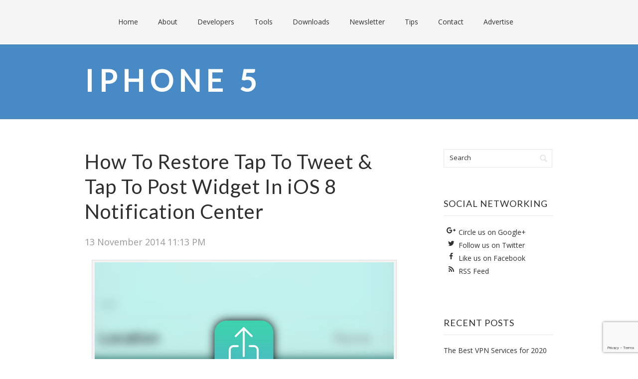

--- FILE ---
content_type: text/html; charset=UTF-8
request_url: https://blog.jordantbh.me/tag/iPhone-5/
body_size: 30355
content:
<!DOCTYPE html PUBLIC "-//W3C//DTD XHTML 1.0 Transitional//EN" "http://www.w3.org/TR/xhtml1/DTD/xhtml1-transitional.dtd">
<html xmlns="http://www.w3.org/1999/xhtml" lang="en-GB">
<head profile="http://gmpg.org/xfn/11">
<meta http-equiv="Content-Type" content="text/html; charset=UTF-8" />
<title>iPhone 5 | The Official Blog › JordanTBH</title>
<link rel="shortcut icon" href="//cdn.couzens.me/img/favicon.ico" />
<link rel="pingback" href="https://blog.jordantbh.me/xmlrpc.php" />
<meta name='robots' content='max-image-preview:large' />
<!-- Jetpack Site Verification Tags -->
<meta name="google-site-verification" content="X0qL0fPI4iLI7xgN3R8cAzABec__gvc0h4uBU5Rki24" />
<link rel='dns-prefetch' href='//secure.gravatar.com' />
<link rel='dns-prefetch' href='//stats.wp.com' />
<link rel='dns-prefetch' href='//fonts.googleapis.com' />
<link rel='dns-prefetch' href='//jetpack.wordpress.com' />
<link rel='dns-prefetch' href='//s0.wp.com' />
<link rel='dns-prefetch' href='//public-api.wordpress.com' />
<link rel='dns-prefetch' href='//0.gravatar.com' />
<link rel='dns-prefetch' href='//1.gravatar.com' />
<link rel='dns-prefetch' href='//2.gravatar.com' />
<link rel='dns-prefetch' href='//widgets.wp.com' />
<link rel='preconnect' href='//i0.wp.com' />
<link rel='preconnect' href='//c0.wp.com' />
<link rel="alternate" type="application/rss+xml" title="The Official Blog › JordanTBH &raquo; Feed" href="https://blog.jordantbh.me/feed/" />
<link rel="alternate" type="application/rss+xml" title="The Official Blog › JordanTBH &raquo; Comments Feed" href="https://blog.jordantbh.me/comments/feed/" />
<link rel="alternate" type="application/rss+xml" title="The Official Blog › JordanTBH &raquo; iPhone 5 Tag Feed" href="https://blog.jordantbh.me/tag/iphone-5/feed/" />
<style id='wp-img-auto-sizes-contain-inline-css' type='text/css'>
img:is([sizes=auto i],[sizes^="auto," i]){contain-intrinsic-size:3000px 1500px}
/*# sourceURL=wp-img-auto-sizes-contain-inline-css */
</style>
<style id='wp-emoji-styles-inline-css' type='text/css'>

	img.wp-smiley, img.emoji {
		display: inline !important;
		border: none !important;
		box-shadow: none !important;
		height: 1em !important;
		width: 1em !important;
		margin: 0 0.07em !important;
		vertical-align: -0.1em !important;
		background: none !important;
		padding: 0 !important;
	}
/*# sourceURL=wp-emoji-styles-inline-css */
</style>
<style id='wp-block-library-inline-css' type='text/css'>
:root{--wp-block-synced-color:#7a00df;--wp-block-synced-color--rgb:122,0,223;--wp-bound-block-color:var(--wp-block-synced-color);--wp-editor-canvas-background:#ddd;--wp-admin-theme-color:#007cba;--wp-admin-theme-color--rgb:0,124,186;--wp-admin-theme-color-darker-10:#006ba1;--wp-admin-theme-color-darker-10--rgb:0,107,160.5;--wp-admin-theme-color-darker-20:#005a87;--wp-admin-theme-color-darker-20--rgb:0,90,135;--wp-admin-border-width-focus:2px}@media (min-resolution:192dpi){:root{--wp-admin-border-width-focus:1.5px}}.wp-element-button{cursor:pointer}:root .has-very-light-gray-background-color{background-color:#eee}:root .has-very-dark-gray-background-color{background-color:#313131}:root .has-very-light-gray-color{color:#eee}:root .has-very-dark-gray-color{color:#313131}:root .has-vivid-green-cyan-to-vivid-cyan-blue-gradient-background{background:linear-gradient(135deg,#00d084,#0693e3)}:root .has-purple-crush-gradient-background{background:linear-gradient(135deg,#34e2e4,#4721fb 50%,#ab1dfe)}:root .has-hazy-dawn-gradient-background{background:linear-gradient(135deg,#faaca8,#dad0ec)}:root .has-subdued-olive-gradient-background{background:linear-gradient(135deg,#fafae1,#67a671)}:root .has-atomic-cream-gradient-background{background:linear-gradient(135deg,#fdd79a,#004a59)}:root .has-nightshade-gradient-background{background:linear-gradient(135deg,#330968,#31cdcf)}:root .has-midnight-gradient-background{background:linear-gradient(135deg,#020381,#2874fc)}:root{--wp--preset--font-size--normal:16px;--wp--preset--font-size--huge:42px}.has-regular-font-size{font-size:1em}.has-larger-font-size{font-size:2.625em}.has-normal-font-size{font-size:var(--wp--preset--font-size--normal)}.has-huge-font-size{font-size:var(--wp--preset--font-size--huge)}.has-text-align-center{text-align:center}.has-text-align-left{text-align:left}.has-text-align-right{text-align:right}.has-fit-text{white-space:nowrap!important}#end-resizable-editor-section{display:none}.aligncenter{clear:both}.items-justified-left{justify-content:flex-start}.items-justified-center{justify-content:center}.items-justified-right{justify-content:flex-end}.items-justified-space-between{justify-content:space-between}.screen-reader-text{border:0;clip-path:inset(50%);height:1px;margin:-1px;overflow:hidden;padding:0;position:absolute;width:1px;word-wrap:normal!important}.screen-reader-text:focus{background-color:#ddd;clip-path:none;color:#444;display:block;font-size:1em;height:auto;left:5px;line-height:normal;padding:15px 23px 14px;text-decoration:none;top:5px;width:auto;z-index:100000}html :where(.has-border-color){border-style:solid}html :where([style*=border-top-color]){border-top-style:solid}html :where([style*=border-right-color]){border-right-style:solid}html :where([style*=border-bottom-color]){border-bottom-style:solid}html :where([style*=border-left-color]){border-left-style:solid}html :where([style*=border-width]){border-style:solid}html :where([style*=border-top-width]){border-top-style:solid}html :where([style*=border-right-width]){border-right-style:solid}html :where([style*=border-bottom-width]){border-bottom-style:solid}html :where([style*=border-left-width]){border-left-style:solid}html :where(img[class*=wp-image-]){height:auto;max-width:100%}:where(figure){margin:0 0 1em}html :where(.is-position-sticky){--wp-admin--admin-bar--position-offset:var(--wp-admin--admin-bar--height,0px)}@media screen and (max-width:600px){html :where(.is-position-sticky){--wp-admin--admin-bar--position-offset:0px}}

/*# sourceURL=wp-block-library-inline-css */
</style><style id='global-styles-inline-css' type='text/css'>
:root{--wp--preset--aspect-ratio--square: 1;--wp--preset--aspect-ratio--4-3: 4/3;--wp--preset--aspect-ratio--3-4: 3/4;--wp--preset--aspect-ratio--3-2: 3/2;--wp--preset--aspect-ratio--2-3: 2/3;--wp--preset--aspect-ratio--16-9: 16/9;--wp--preset--aspect-ratio--9-16: 9/16;--wp--preset--color--black: #000000;--wp--preset--color--cyan-bluish-gray: #abb8c3;--wp--preset--color--white: #ffffff;--wp--preset--color--pale-pink: #f78da7;--wp--preset--color--vivid-red: #cf2e2e;--wp--preset--color--luminous-vivid-orange: #ff6900;--wp--preset--color--luminous-vivid-amber: #fcb900;--wp--preset--color--light-green-cyan: #7bdcb5;--wp--preset--color--vivid-green-cyan: #00d084;--wp--preset--color--pale-cyan-blue: #8ed1fc;--wp--preset--color--vivid-cyan-blue: #0693e3;--wp--preset--color--vivid-purple: #9b51e0;--wp--preset--gradient--vivid-cyan-blue-to-vivid-purple: linear-gradient(135deg,rgb(6,147,227) 0%,rgb(155,81,224) 100%);--wp--preset--gradient--light-green-cyan-to-vivid-green-cyan: linear-gradient(135deg,rgb(122,220,180) 0%,rgb(0,208,130) 100%);--wp--preset--gradient--luminous-vivid-amber-to-luminous-vivid-orange: linear-gradient(135deg,rgb(252,185,0) 0%,rgb(255,105,0) 100%);--wp--preset--gradient--luminous-vivid-orange-to-vivid-red: linear-gradient(135deg,rgb(255,105,0) 0%,rgb(207,46,46) 100%);--wp--preset--gradient--very-light-gray-to-cyan-bluish-gray: linear-gradient(135deg,rgb(238,238,238) 0%,rgb(169,184,195) 100%);--wp--preset--gradient--cool-to-warm-spectrum: linear-gradient(135deg,rgb(74,234,220) 0%,rgb(151,120,209) 20%,rgb(207,42,186) 40%,rgb(238,44,130) 60%,rgb(251,105,98) 80%,rgb(254,248,76) 100%);--wp--preset--gradient--blush-light-purple: linear-gradient(135deg,rgb(255,206,236) 0%,rgb(152,150,240) 100%);--wp--preset--gradient--blush-bordeaux: linear-gradient(135deg,rgb(254,205,165) 0%,rgb(254,45,45) 50%,rgb(107,0,62) 100%);--wp--preset--gradient--luminous-dusk: linear-gradient(135deg,rgb(255,203,112) 0%,rgb(199,81,192) 50%,rgb(65,88,208) 100%);--wp--preset--gradient--pale-ocean: linear-gradient(135deg,rgb(255,245,203) 0%,rgb(182,227,212) 50%,rgb(51,167,181) 100%);--wp--preset--gradient--electric-grass: linear-gradient(135deg,rgb(202,248,128) 0%,rgb(113,206,126) 100%);--wp--preset--gradient--midnight: linear-gradient(135deg,rgb(2,3,129) 0%,rgb(40,116,252) 100%);--wp--preset--font-size--small: 13px;--wp--preset--font-size--medium: 20px;--wp--preset--font-size--large: 36px;--wp--preset--font-size--x-large: 42px;--wp--preset--spacing--20: 0.44rem;--wp--preset--spacing--30: 0.67rem;--wp--preset--spacing--40: 1rem;--wp--preset--spacing--50: 1.5rem;--wp--preset--spacing--60: 2.25rem;--wp--preset--spacing--70: 3.38rem;--wp--preset--spacing--80: 5.06rem;--wp--preset--shadow--natural: 6px 6px 9px rgba(0, 0, 0, 0.2);--wp--preset--shadow--deep: 12px 12px 50px rgba(0, 0, 0, 0.4);--wp--preset--shadow--sharp: 6px 6px 0px rgba(0, 0, 0, 0.2);--wp--preset--shadow--outlined: 6px 6px 0px -3px rgb(255, 255, 255), 6px 6px rgb(0, 0, 0);--wp--preset--shadow--crisp: 6px 6px 0px rgb(0, 0, 0);}:where(.is-layout-flex){gap: 0.5em;}:where(.is-layout-grid){gap: 0.5em;}body .is-layout-flex{display: flex;}.is-layout-flex{flex-wrap: wrap;align-items: center;}.is-layout-flex > :is(*, div){margin: 0;}body .is-layout-grid{display: grid;}.is-layout-grid > :is(*, div){margin: 0;}:where(.wp-block-columns.is-layout-flex){gap: 2em;}:where(.wp-block-columns.is-layout-grid){gap: 2em;}:where(.wp-block-post-template.is-layout-flex){gap: 1.25em;}:where(.wp-block-post-template.is-layout-grid){gap: 1.25em;}.has-black-color{color: var(--wp--preset--color--black) !important;}.has-cyan-bluish-gray-color{color: var(--wp--preset--color--cyan-bluish-gray) !important;}.has-white-color{color: var(--wp--preset--color--white) !important;}.has-pale-pink-color{color: var(--wp--preset--color--pale-pink) !important;}.has-vivid-red-color{color: var(--wp--preset--color--vivid-red) !important;}.has-luminous-vivid-orange-color{color: var(--wp--preset--color--luminous-vivid-orange) !important;}.has-luminous-vivid-amber-color{color: var(--wp--preset--color--luminous-vivid-amber) !important;}.has-light-green-cyan-color{color: var(--wp--preset--color--light-green-cyan) !important;}.has-vivid-green-cyan-color{color: var(--wp--preset--color--vivid-green-cyan) !important;}.has-pale-cyan-blue-color{color: var(--wp--preset--color--pale-cyan-blue) !important;}.has-vivid-cyan-blue-color{color: var(--wp--preset--color--vivid-cyan-blue) !important;}.has-vivid-purple-color{color: var(--wp--preset--color--vivid-purple) !important;}.has-black-background-color{background-color: var(--wp--preset--color--black) !important;}.has-cyan-bluish-gray-background-color{background-color: var(--wp--preset--color--cyan-bluish-gray) !important;}.has-white-background-color{background-color: var(--wp--preset--color--white) !important;}.has-pale-pink-background-color{background-color: var(--wp--preset--color--pale-pink) !important;}.has-vivid-red-background-color{background-color: var(--wp--preset--color--vivid-red) !important;}.has-luminous-vivid-orange-background-color{background-color: var(--wp--preset--color--luminous-vivid-orange) !important;}.has-luminous-vivid-amber-background-color{background-color: var(--wp--preset--color--luminous-vivid-amber) !important;}.has-light-green-cyan-background-color{background-color: var(--wp--preset--color--light-green-cyan) !important;}.has-vivid-green-cyan-background-color{background-color: var(--wp--preset--color--vivid-green-cyan) !important;}.has-pale-cyan-blue-background-color{background-color: var(--wp--preset--color--pale-cyan-blue) !important;}.has-vivid-cyan-blue-background-color{background-color: var(--wp--preset--color--vivid-cyan-blue) !important;}.has-vivid-purple-background-color{background-color: var(--wp--preset--color--vivid-purple) !important;}.has-black-border-color{border-color: var(--wp--preset--color--black) !important;}.has-cyan-bluish-gray-border-color{border-color: var(--wp--preset--color--cyan-bluish-gray) !important;}.has-white-border-color{border-color: var(--wp--preset--color--white) !important;}.has-pale-pink-border-color{border-color: var(--wp--preset--color--pale-pink) !important;}.has-vivid-red-border-color{border-color: var(--wp--preset--color--vivid-red) !important;}.has-luminous-vivid-orange-border-color{border-color: var(--wp--preset--color--luminous-vivid-orange) !important;}.has-luminous-vivid-amber-border-color{border-color: var(--wp--preset--color--luminous-vivid-amber) !important;}.has-light-green-cyan-border-color{border-color: var(--wp--preset--color--light-green-cyan) !important;}.has-vivid-green-cyan-border-color{border-color: var(--wp--preset--color--vivid-green-cyan) !important;}.has-pale-cyan-blue-border-color{border-color: var(--wp--preset--color--pale-cyan-blue) !important;}.has-vivid-cyan-blue-border-color{border-color: var(--wp--preset--color--vivid-cyan-blue) !important;}.has-vivid-purple-border-color{border-color: var(--wp--preset--color--vivid-purple) !important;}.has-vivid-cyan-blue-to-vivid-purple-gradient-background{background: var(--wp--preset--gradient--vivid-cyan-blue-to-vivid-purple) !important;}.has-light-green-cyan-to-vivid-green-cyan-gradient-background{background: var(--wp--preset--gradient--light-green-cyan-to-vivid-green-cyan) !important;}.has-luminous-vivid-amber-to-luminous-vivid-orange-gradient-background{background: var(--wp--preset--gradient--luminous-vivid-amber-to-luminous-vivid-orange) !important;}.has-luminous-vivid-orange-to-vivid-red-gradient-background{background: var(--wp--preset--gradient--luminous-vivid-orange-to-vivid-red) !important;}.has-very-light-gray-to-cyan-bluish-gray-gradient-background{background: var(--wp--preset--gradient--very-light-gray-to-cyan-bluish-gray) !important;}.has-cool-to-warm-spectrum-gradient-background{background: var(--wp--preset--gradient--cool-to-warm-spectrum) !important;}.has-blush-light-purple-gradient-background{background: var(--wp--preset--gradient--blush-light-purple) !important;}.has-blush-bordeaux-gradient-background{background: var(--wp--preset--gradient--blush-bordeaux) !important;}.has-luminous-dusk-gradient-background{background: var(--wp--preset--gradient--luminous-dusk) !important;}.has-pale-ocean-gradient-background{background: var(--wp--preset--gradient--pale-ocean) !important;}.has-electric-grass-gradient-background{background: var(--wp--preset--gradient--electric-grass) !important;}.has-midnight-gradient-background{background: var(--wp--preset--gradient--midnight) !important;}.has-small-font-size{font-size: var(--wp--preset--font-size--small) !important;}.has-medium-font-size{font-size: var(--wp--preset--font-size--medium) !important;}.has-large-font-size{font-size: var(--wp--preset--font-size--large) !important;}.has-x-large-font-size{font-size: var(--wp--preset--font-size--x-large) !important;}
/*# sourceURL=global-styles-inline-css */
</style>

<style id='classic-theme-styles-inline-css' type='text/css'>
/*! This file is auto-generated */
.wp-block-button__link{color:#fff;background-color:#32373c;border-radius:9999px;box-shadow:none;text-decoration:none;padding:calc(.667em + 2px) calc(1.333em + 2px);font-size:1.125em}.wp-block-file__button{background:#32373c;color:#fff;text-decoration:none}
/*# sourceURL=/wp-includes/css/classic-themes.min.css */
</style>
<link rel='stylesheet' id='contact-form-7-css' href='https://blog.jordantbh.me/wp-content/plugins/contact-form-7/includes/css/styles.css?ver=6.1.4' type='text/css' media='all' />
<link rel='stylesheet' id='default-template-css' href='https://blog.jordantbh.me/wp-content/plugins/register-plus-redux/extension/readygraph/assets/css/default-popup.css?ver=6.9' type='text/css' media='all' />
<link rel='stylesheet' id='jetpack_likes-css' href='https://c0.wp.com/p/jetpack/15.3.1/modules/likes/style.css' type='text/css' media='all' />
<link rel='stylesheet' id='jetpack-swiper-library-css' href='https://c0.wp.com/p/jetpack/15.3.1/_inc/blocks/swiper.css' type='text/css' media='all' />
<link rel='stylesheet' id='jetpack-carousel-css' href='https://c0.wp.com/p/jetpack/15.3.1/modules/carousel/jetpack-carousel.css' type='text/css' media='all' />
<link rel='stylesheet' id='farad-css-960-css' href='https://blog.jordantbh.me/wp-content/themes/farad/lib/css/960.css?ver=6.9' type='text/css' media='all' />
<link rel='stylesheet' id='farad-css-style-css' href='https://blog.jordantbh.me/wp-content/themes/farad/style.css?ver=6.9' type='text/css' media='all' />
<link rel='stylesheet' id='farad-google-fonts-css' href='https://fonts.googleapis.com/css?family=Open+Sans%7CLato&#038;ver=6.9' type='text/css' media='all' />
<link rel='stylesheet' id='sharedaddy-css' href='https://c0.wp.com/p/jetpack/15.3.1/modules/sharedaddy/sharing.css' type='text/css' media='all' />
<link rel='stylesheet' id='social-logos-css' href='https://c0.wp.com/p/jetpack/15.3.1/_inc/social-logos/social-logos.min.css' type='text/css' media='all' />
<script type="text/javascript" src="https://c0.wp.com/c/6.9/wp-includes/js/jquery/jquery.min.js" id="jquery-core-js"></script>
<script type="text/javascript" src="https://c0.wp.com/c/6.9/wp-includes/js/jquery/jquery-migrate.min.js" id="jquery-migrate-js"></script>
<link rel="https://api.w.org/" href="https://blog.jordantbh.me/wp-json/" /><link rel="alternate" title="JSON" type="application/json" href="https://blog.jordantbh.me/wp-json/wp/v2/tags/495" /><link rel="EditURI" type="application/rsd+xml" title="RSD" href="https://blog.jordantbh.me/xmlrpc.php?rsd" />
<meta name="generator" content="WordPress 6.9" />

	<!-- begin gallery scripts -->
    <link rel="stylesheet" href="https://blog.jordantbh.me/wp-content/plugins/featured-content-gallery/css/jd.gallery.css.php" type="text/css" media="screen" charset="utf-8"/>
	<link rel="stylesheet" href="https://blog.jordantbh.me/wp-content/plugins/featured-content-gallery/css/jd.gallery.css" type="text/css" media="screen" charset="utf-8"/>
	<script type="text/javascript" src="https://blog.jordantbh.me/wp-content/plugins/featured-content-gallery/scripts/mootools.v1.11.js"></script>
	<script type="text/javascript" src="https://blog.jordantbh.me/wp-content/plugins/featured-content-gallery/scripts/jd.gallery.js.php"></script>
	<script type="text/javascript" src="https://blog.jordantbh.me/wp-content/plugins/featured-content-gallery/scripts/jd.gallery.transitions.js"></script>
	<!-- end gallery scripts -->
	<link rel="stylesheet" href="https://blog.jordantbh.me/wp-content/plugins/shutter-reloaded/shutter-reloaded.css?ver=2.4" type="text/css" media="screen" />
		<style>img#wpstats{display:none}</style>
		<style type="text/css">.recentcomments a{display:inline !important;padding:0 !important;margin:0 !important;}</style>
<!-- Jetpack Open Graph Tags -->
<meta property="og:type" content="website" />
<meta property="og:title" content="iPhone 5 &#8211; The Official Blog › JordanTBH" />
<meta property="og:url" content="https://blog.jordantbh.me/tag/iphone-5/" />
<meta property="og:site_name" content="The Official Blog › JordanTBH" />
<meta property="og:image" content="https://i0.wp.com/blog.jordantbh.me/wp-content/uploads/2019/12/cropped-brand-leaf-site.png?fit=512%2C512&#038;ssl=1" />
<meta property="og:image:width" content="512" />
<meta property="og:image:height" content="512" />
<meta property="og:image:alt" content="" />
<meta property="og:locale" content="en_GB" />
<meta name="twitter:site" content="@TBHNetworks" />

<!-- End Jetpack Open Graph Tags -->
<style type="text/css">.saboxplugin-wrap{-webkit-box-sizing:border-box;-moz-box-sizing:border-box;-ms-box-sizing:border-box;box-sizing:border-box;border:1px solid #eee;width:100%;clear:both;display:block;overflow:hidden;word-wrap:break-word;position:relative}.saboxplugin-wrap .saboxplugin-gravatar{float:left;padding:0 20px 20px 20px}.saboxplugin-wrap .saboxplugin-gravatar img{max-width:100px;height:auto;border-radius:0;}.saboxplugin-wrap .saboxplugin-authorname{font-size:18px;line-height:1;margin:20px 0 0 20px;display:block}.saboxplugin-wrap .saboxplugin-authorname a{text-decoration:none}.saboxplugin-wrap .saboxplugin-authorname a:focus{outline:0}.saboxplugin-wrap .saboxplugin-desc{display:block;margin:5px 20px}.saboxplugin-wrap .saboxplugin-desc a{text-decoration:underline}.saboxplugin-wrap .saboxplugin-desc p{margin:5px 0 12px}.saboxplugin-wrap .saboxplugin-web{margin:0 20px 15px;text-align:left}.saboxplugin-wrap .sab-web-position{text-align:right}.saboxplugin-wrap .saboxplugin-web a{color:#ccc;text-decoration:none}.saboxplugin-wrap .saboxplugin-socials{position:relative;display:block;background:#fcfcfc;padding:5px;border-top:1px solid #eee}.saboxplugin-wrap .saboxplugin-socials a svg{width:20px;height:20px}.saboxplugin-wrap .saboxplugin-socials a svg .st2{fill:#fff; transform-origin:center center;}.saboxplugin-wrap .saboxplugin-socials a svg .st1{fill:rgba(0,0,0,.3)}.saboxplugin-wrap .saboxplugin-socials a:hover{opacity:.8;-webkit-transition:opacity .4s;-moz-transition:opacity .4s;-o-transition:opacity .4s;transition:opacity .4s;box-shadow:none!important;-webkit-box-shadow:none!important}.saboxplugin-wrap .saboxplugin-socials .saboxplugin-icon-color{box-shadow:none;padding:0;border:0;-webkit-transition:opacity .4s;-moz-transition:opacity .4s;-o-transition:opacity .4s;transition:opacity .4s;display:inline-block;color:#fff;font-size:0;text-decoration:inherit;margin:5px;-webkit-border-radius:0;-moz-border-radius:0;-ms-border-radius:0;-o-border-radius:0;border-radius:0;overflow:hidden}.saboxplugin-wrap .saboxplugin-socials .saboxplugin-icon-grey{text-decoration:inherit;box-shadow:none;position:relative;display:-moz-inline-stack;display:inline-block;vertical-align:middle;zoom:1;margin:10px 5px;color:#444;fill:#444}.clearfix:after,.clearfix:before{content:' ';display:table;line-height:0;clear:both}.ie7 .clearfix{zoom:1}.saboxplugin-socials.sabox-colored .saboxplugin-icon-color .sab-twitch{border-color:#38245c}.saboxplugin-socials.sabox-colored .saboxplugin-icon-color .sab-behance{border-color:#003eb0}.saboxplugin-socials.sabox-colored .saboxplugin-icon-color .sab-deviantart{border-color:#036824}.saboxplugin-socials.sabox-colored .saboxplugin-icon-color .sab-digg{border-color:#00327c}.saboxplugin-socials.sabox-colored .saboxplugin-icon-color .sab-dribbble{border-color:#ba1655}.saboxplugin-socials.sabox-colored .saboxplugin-icon-color .sab-facebook{border-color:#1e2e4f}.saboxplugin-socials.sabox-colored .saboxplugin-icon-color .sab-flickr{border-color:#003576}.saboxplugin-socials.sabox-colored .saboxplugin-icon-color .sab-github{border-color:#264874}.saboxplugin-socials.sabox-colored .saboxplugin-icon-color .sab-google{border-color:#0b51c5}.saboxplugin-socials.sabox-colored .saboxplugin-icon-color .sab-html5{border-color:#902e13}.saboxplugin-socials.sabox-colored .saboxplugin-icon-color .sab-instagram{border-color:#1630aa}.saboxplugin-socials.sabox-colored .saboxplugin-icon-color .sab-linkedin{border-color:#00344f}.saboxplugin-socials.sabox-colored .saboxplugin-icon-color .sab-pinterest{border-color:#5b040e}.saboxplugin-socials.sabox-colored .saboxplugin-icon-color .sab-reddit{border-color:#992900}.saboxplugin-socials.sabox-colored .saboxplugin-icon-color .sab-rss{border-color:#a43b0a}.saboxplugin-socials.sabox-colored .saboxplugin-icon-color .sab-sharethis{border-color:#5d8420}.saboxplugin-socials.sabox-colored .saboxplugin-icon-color .sab-soundcloud{border-color:#995200}.saboxplugin-socials.sabox-colored .saboxplugin-icon-color .sab-spotify{border-color:#0f612c}.saboxplugin-socials.sabox-colored .saboxplugin-icon-color .sab-stackoverflow{border-color:#a95009}.saboxplugin-socials.sabox-colored .saboxplugin-icon-color .sab-steam{border-color:#006388}.saboxplugin-socials.sabox-colored .saboxplugin-icon-color .sab-user_email{border-color:#b84e05}.saboxplugin-socials.sabox-colored .saboxplugin-icon-color .sab-tumblr{border-color:#10151b}.saboxplugin-socials.sabox-colored .saboxplugin-icon-color .sab-twitter{border-color:#0967a0}.saboxplugin-socials.sabox-colored .saboxplugin-icon-color .sab-vimeo{border-color:#0d7091}.saboxplugin-socials.sabox-colored .saboxplugin-icon-color .sab-windows{border-color:#003f71}.saboxplugin-socials.sabox-colored .saboxplugin-icon-color .sab-whatsapp{border-color:#003f71}.saboxplugin-socials.sabox-colored .saboxplugin-icon-color .sab-wordpress{border-color:#0f3647}.saboxplugin-socials.sabox-colored .saboxplugin-icon-color .sab-yahoo{border-color:#14002d}.saboxplugin-socials.sabox-colored .saboxplugin-icon-color .sab-youtube{border-color:#900}.saboxplugin-socials.sabox-colored .saboxplugin-icon-color .sab-xing{border-color:#000202}.saboxplugin-socials.sabox-colored .saboxplugin-icon-color .sab-mixcloud{border-color:#2475a0}.saboxplugin-socials.sabox-colored .saboxplugin-icon-color .sab-vk{border-color:#243549}.saboxplugin-socials.sabox-colored .saboxplugin-icon-color .sab-medium{border-color:#00452c}.saboxplugin-socials.sabox-colored .saboxplugin-icon-color .sab-quora{border-color:#420e00}.saboxplugin-socials.sabox-colored .saboxplugin-icon-color .sab-meetup{border-color:#9b181c}.saboxplugin-socials.sabox-colored .saboxplugin-icon-color .sab-goodreads{border-color:#000}.saboxplugin-socials.sabox-colored .saboxplugin-icon-color .sab-snapchat{border-color:#999700}.saboxplugin-socials.sabox-colored .saboxplugin-icon-color .sab-500px{border-color:#00557f}.saboxplugin-socials.sabox-colored .saboxplugin-icon-color .sab-mastodont{border-color:#185886}.sabox-plus-item{margin-bottom:20px}@media screen and (max-width:480px){.saboxplugin-wrap{text-align:center}.saboxplugin-wrap .saboxplugin-gravatar{float:none;padding:20px 0;text-align:center;margin:0 auto;display:block}.saboxplugin-wrap .saboxplugin-gravatar img{float:none;display:inline-block;display:-moz-inline-stack;vertical-align:middle;zoom:1}.saboxplugin-wrap .saboxplugin-desc{margin:0 10px 20px;text-align:center}.saboxplugin-wrap .saboxplugin-authorname{text-align:center;margin:10px 0 20px}}body .saboxplugin-authorname a,body .saboxplugin-authorname a:hover{box-shadow:none;-webkit-box-shadow:none}a.sab-profile-edit{font-size:16px!important;line-height:1!important}.sab-edit-settings a,a.sab-profile-edit{color:#0073aa!important;box-shadow:none!important;-webkit-box-shadow:none!important}.sab-edit-settings{margin-right:15px;position:absolute;right:0;z-index:2;bottom:10px;line-height:20px}.sab-edit-settings i{margin-left:5px}.saboxplugin-socials{line-height:1!important}.rtl .saboxplugin-wrap .saboxplugin-gravatar{float:right}.rtl .saboxplugin-wrap .saboxplugin-authorname{display:flex;align-items:center}.rtl .saboxplugin-wrap .saboxplugin-authorname .sab-profile-edit{margin-right:10px}.rtl .sab-edit-settings{right:auto;left:0}img.sab-custom-avatar{max-width:75px;}.saboxplugin-wrap {border-color:#c9c9c9;}.saboxplugin-wrap .saboxplugin-socials {border-color:#c9c9c9;}.saboxplugin-wrap .saboxplugin-gravatar img {-webkit-border-radius:50%;-moz-border-radius:50%;-ms-border-radius:50%;-o-border-radius:50%;border-radius:50%;}.saboxplugin-wrap .saboxplugin-gravatar img {-webkit-border-radius:50%;-moz-border-radius:50%;-ms-border-radius:50%;-o-border-radius:50%;border-radius:50%;}.saboxplugin-wrap .saboxplugin-gravatar img {-webkit-transition:all .5s ease;-moz-transition:all .5s ease;-o-transition:all .5s ease;transition:all .5s ease;}.saboxplugin-wrap .saboxplugin-gravatar img:hover {-webkit-transform:rotate(45deg);-moz-transform:rotate(45deg);-o-transform:rotate(45deg);-ms-transform:rotate(45deg);transform:rotate(45deg);}.saboxplugin-wrap .saboxplugin-authorname a,.saboxplugin-wrap .saboxplugin-authorname span {color:#1a8471;}.saboxplugin-wrap .saboxplugin-web a {color:#898989;}.saboxplugin-wrap {margin-top:0px; margin-bottom:0px; padding: 0px 0px }.saboxplugin-wrap .saboxplugin-authorname {font-size:18px; line-height:25px;}.saboxplugin-wrap .saboxplugin-desc p, .saboxplugin-wrap .saboxplugin-desc {font-size:14px !important; line-height:21px !important;}.saboxplugin-wrap .saboxplugin-web {font-size:14px;}.saboxplugin-wrap .saboxplugin-socials a svg {width:18px;height:18px;}</style><link rel="icon" href="https://i0.wp.com/blog.jordantbh.me/wp-content/uploads/2019/12/cropped-brand-leaf-site.png?fit=32%2C32&#038;ssl=1" sizes="32x32" />
<link rel="icon" href="https://i0.wp.com/blog.jordantbh.me/wp-content/uploads/2019/12/cropped-brand-leaf-site.png?fit=192%2C192&#038;ssl=1" sizes="192x192" />
<link rel="apple-touch-icon" href="https://i0.wp.com/blog.jordantbh.me/wp-content/uploads/2019/12/cropped-brand-leaf-site.png?fit=180%2C180&#038;ssl=1" />
<meta name="msapplication-TileImage" content="https://i0.wp.com/blog.jordantbh.me/wp-content/uploads/2019/12/cropped-brand-leaf-site.png?fit=270%2C270&#038;ssl=1" />
<link href="https://maxcdn.bootstrapcdn.com/font-awesome/4.7.0/css/font-awesome.min.css" rel="stylesheet" integrity="sha384-wvfXpqpZZVQGK6TAh5PVlGOfQNHSoD2xbE+QkPxCAFlNEevoEH3Sl0sibVcOQVnN" crossorigin="anonymous">
<meta name="google-site-verification" content="X0qL0fPI4iLI7xgN3R8cAzABec__gvc0h4uBU5Rki24" />
<meta name="wot-verification" content="215fd726353c90d7a3a4"/>
</head>
<body class="archive tag tag-iphone-5 tag-495 wp-theme-farad">
<div class="wrapper">  
  <div id="header">  
      
      <div class="container_16 clearfix">        
        <!-- <div class="grid_1">
		  <div id="header-image-wrapper" class="header-custom-wrapper">

  
  <a href="https://blog.jordantbh.me/" title="The Official Blog › JordanTBH" rel="home">Home</a>

</div>        </div> -->
        <div class="grid_15">
		  <div id="nav">
		    <div class="menu clearfix"><ul id="menu-menu-1" class="sf-menu"><li id="menu-item-2034" class="menu-item menu-item-type-custom menu-item-object-custom menu-item-2034"><a href="/">Home</a></li>
<li id="menu-item-2035" class="menu-item menu-item-type-post_type menu-item-object-page menu-item-2035"><a target="_blank" href="https://blog.jordantbh.me/go/url/12#new_tab">About</a></li>
<li id="menu-item-2042" class="menu-item menu-item-type-post_type menu-item-object-page menu-item-2042"><a target="_blank" href="http://developers.jordantbh.me/blog?utm_source=blog.jordantbhdotme&#038;utm_medium=jordantbh&#038;utm_campaign=tbh_blog&#038;return_to=#new_tab">Developers</a></li>
<li id="menu-item-2036" class="menu-item menu-item-type-post_type menu-item-object-page menu-item-2036"><a target="_blank" href="http://jordantbh.me/downloads/extensions#new_tab">Tools</a></li>
<li id="menu-item-2037" class="menu-item menu-item-type-post_type menu-item-object-page menu-item-2037"><a target="_blank" href="http://jordantbh.me/downloads#new_tab">Downloads</a></li>
<li id="menu-item-2047" class="menu-item menu-item-type-post_type menu-item-object-page menu-item-2047"><a target="_blank" href="http://newsletter.jordancouzens.me#new_tab">Newsletter</a></li>
<li id="menu-item-2041" class="menu-item menu-item-type-post_type menu-item-object-page menu-item-2041"><a href="https://blog.jordantbh.me/send-tips/">Tips</a></li>
<li id="menu-item-2043" class="menu-item menu-item-type-post_type menu-item-object-page menu-item-2043"><a href="https://blog.jordantbh.me/contact/">Contact</a></li>
<li id="menu-item-2044" class="menu-item menu-item-type-post_type menu-item-object-page menu-item-2044"><a href="https://blog.jordantbh.me/advertise/">Advertise</a></li>
</ul></div>          </div>
        </div>      
      </div>            
  
  </div>

<div id="loop-meta">
  <div id="loop-meta-inside">
    <div class="container_16">
      <div class="grid_16">    
        <h1 class="loop-meta-title"><span>Iphone 5</span></h1>
        <div class="loop-meta-description"></div>
      </div>
    </div>
  </div>
</div>

  
<div class="container_16 clearfix">
  
  <div class="grid_11">
    <div id="content">	  
	  
	        
                
          <div id="post-2133" class="post-2133 post type-post status-publish format-standard hentry category-cellphones category-ios-cellphones category-ios-apps tag-app-store tag-apple tag-facebook tag-features tag-ios tag-ios-5 tag-ios-6 tag-ios-8 tag-iphone tag-iphone-4 tag-iphone-4s tag-iphone-5 tag-iphone-5s tag-iphone-6 tag-iphone-6-plus tag-nonthawat-srichad tag-notification-center tag-social-integration tag-social-integration-features tag-taptoshare tag-twitter">
  
  <h2 class="entry-title"><a href="https://blog.jordantbh.me/how-to-restore-tap-to-tweet-tap-to-post-widget-in-ios-8-notification-center/" title="Permalink to How To Restore Tap To Tweet &#038; Tap To Post  Widget In iOS 8 Notification Center" rel="bookmark">How To Restore Tap To Tweet &#038; Tap To Post  Widget In iOS 8 Notification Center</a></h2>
    
  <div class="entry-content-wrapper clearfix">	
    
	    
    <div class="entry-meta entry-meta-top">
	    <span class="entry-date" title="13 November 2014 11:13 PM"><a href="https://blog.jordantbh.me/how-to-restore-tap-to-tweet-tap-to-post-widget-in-ios-8-notification-center/" title="How To Restore Tap To Tweet &#038; Tap To Post  Widget In iOS 8 Notification Center" rel="bookmark">13 November 2014 11:13 PM</a></span>    </div>
    
    <div class="entry-content">
	    <div id="attachment_2135" style="width: 610px" class="wp-caption aligncenter"><img data-recalc-dims="1" fetchpriority="high" decoding="async" aria-describedby="caption-attachment-2135" data-attachment-id="2135" data-permalink="https://blog.jordantbh.me/how-to-restore-tap-to-tweet-tap-to-post-widget-in-ios-8-notification-center/how-to-add-tap-to-tweet-tap-to-post-widget-in-ios-8-notification-center/" data-orig-file="https://i0.wp.com/blog.jordantbh.me/wp-content/uploads/2014/11/how-to-add-tap-to-tweet-tap-to-post-widget-in-ios-8-notification-center.png?fit=600%2C352&amp;ssl=1" data-orig-size="600,352" data-comments-opened="1" data-image-meta="{&quot;aperture&quot;:&quot;0&quot;,&quot;credit&quot;:&quot;&quot;,&quot;camera&quot;:&quot;&quot;,&quot;caption&quot;:&quot;&quot;,&quot;created_timestamp&quot;:&quot;0&quot;,&quot;copyright&quot;:&quot;&quot;,&quot;focal_length&quot;:&quot;0&quot;,&quot;iso&quot;:&quot;0&quot;,&quot;shutter_speed&quot;:&quot;0&quot;,&quot;title&quot;:&quot;&quot;,&quot;orientation&quot;:&quot;0&quot;}" data-image-title="TapToShare By Nonthawat Srichad" data-image-description="&lt;p&gt;TapToShare By Nonthawat Srichad&lt;/p&gt;
" data-image-caption="&lt;p&gt;TapToShare By Nonthawat Srichad&lt;/p&gt;
" data-medium-file="https://i0.wp.com/blog.jordantbh.me/wp-content/uploads/2014/11/how-to-add-tap-to-tweet-tap-to-post-widget-in-ios-8-notification-center.png?fit=300%2C176&amp;ssl=1" data-large-file="https://i0.wp.com/blog.jordantbh.me/wp-content/uploads/2014/11/how-to-add-tap-to-tweet-tap-to-post-widget-in-ios-8-notification-center.png?fit=600%2C352&amp;ssl=1" src="https://i0.wp.com/blog.jordantbh.me/wp-content/uploads/2014/11/how-to-add-tap-to-tweet-tap-to-post-widget-in-ios-8-notification-center.png?resize=600%2C352" alt="TapToShare By Nonthawat Srichad" width="600" height="352" class="size-full wp-image-2135" srcset="https://i0.wp.com/blog.jordantbh.me/wp-content/uploads/2014/11/how-to-add-tap-to-tweet-tap-to-post-widget-in-ios-8-notification-center.png?w=600&amp;ssl=1 600w, https://i0.wp.com/blog.jordantbh.me/wp-content/uploads/2014/11/how-to-add-tap-to-tweet-tap-to-post-widget-in-ios-8-notification-center.png?resize=300%2C176&amp;ssl=1 300w" sizes="(max-width: 600px) 100vw, 600px" /><p id="caption-attachment-2135" class="wp-caption-text">TapToShare By Nonthawat Srichad</p></div>
<p><a href="/tag/iOS-5" title="iOS 5">iOS 5</a> and <a href="/tag/iOS-6" title="iOS 6">iOS 6</a> introduced some <a href="/tag/social-integration" title="Social Integration">social integration features</a> which, among other things, allowed users to quickly post tweets to <a href="/tag/Twitter" title="Twitter">Twitter</a> and status updates to your <a href="/tag/Facebook" title="Facebook">Facebook</a> right from the <a href="/tag/notification-center" title="Notification Center">Notification Center</a> using a simple tap. It was a convenient, effective way for users to get their 2 cents in without too much hassle.</p>
<p>However, with <a href="/tag/iOS-8" title="iOS 8">iOS 8</a> this it’s not longer a feature. But with Apple having given third-party developers a license to develop third-party Notification Center widgets – something only previously available via jailbreak – the NC can now be filled up with useful shortcuts and functions, and one developer has naturally seized the opportunity to re-introduced those sorely-missed functions.</p>
<p>Called <a href="http://shorttbh.com/87qur" title="TapToShare - By Nonthawat Srichad" target="_blank">TapToShare (By Nonthawat Srichad)</a> on the App Store, the widget nestles itself into the Notification Center, and as you’ll see from the screenshot, it looks comfortably native enough. Then again, given that these buttons were once a part of the stock repertoire, this shouldn’t be too surprising, and if you’re an avid online socialite, then you’ll surely be pleased to have them back.</p>
<p>Once installed, you can readily pull down the Notification Center blind and use the Tap to Tweet for those casual, short utterances on The Twitters, and should you feel the need to divulge your most intimate thoughts on one extraneous topic or another, then you’ll probably want to consult the Tap to Post option. But remember, it won’t bring the Share Sheet up in the Notification Center, instead, it will launch the app from where you can tweet or Facebook away. A small compromise, but a worthwhile one.</p>
<p>We’ve tested it on an iPhone 4s, iPhone 6 and iPhone 6 Plus already and as well as confirming that it works as advertised, we’re very much enjoying our reunion with these tap-to buttons.</p>
<p>Download it, give it a whirl, and as ever, be sure to post your thoughts in the <a href="#comments" target="_blank">comment section below</a>.</p>
<p>Download <a href="http://shorttbh.com/87qur" title="TapToShare - By Nonthawat Srichad" target="_blank">TapToShare (By Nonthawat Srichad)</a> for iPhone on the App Store &#8211; It’s completely free of charge.</p>
<hr />
<p>You can follow me on <a href="https://twitter.com/JordanTBH" title="JordanTBH on Twitter" target="_blank">Twitter</a>, add me to your circles on <a href="//gplus.to/JordanTBH" title="JordanTBH on Google+" target="_blank">Google+</a> or like our <a href="https://facebook.com/JordanTBHTechnologies" title="JordanTBHTechnologies on Facebook" target="_blank">Facebook page</a> to keep yourself updated on all the latest from Microsoft, Google, Apple and the worldwide-web.</p>
<div class="saboxplugin-wrap" itemtype="http://schema.org/Person" itemscope itemprop="author"><div class="saboxplugin-tab"><div class="saboxplugin-gravatar"><img data-recalc-dims="1" decoding="async" src="https://i0.wp.com/blog.jordantbh.me/wp-content/uploads/2019/12/brand-leaf.png?resize=100%2C100" width="100"  height="100" alt="" itemprop="image"></div><div class="saboxplugin-authorname"><a href="https://blog.jordantbh.me/author/jordan/" class="vcard author" rel="author"><span class="fn">JordanTBH</span></a></div><div class="saboxplugin-desc"><div itemprop="description"><p><a href="http://tbhh.co/identity">Jordan Couzens</a> is the man behind <a href="http://jordantbh.me">JordanTBH Technologies</a>. He has a keen interest in Technology and Computer Programming.</p>
<p>Some links are affiliated links and therefore it helps <a href="https://jordantbh.freshdesk.com/support/solutions/articles/72146-approved-trusted-search-partners">our websites and software stay free</a>, as it is tracked to us. If you go through it, it can sometimes result in a payment or benefit to the site. It&#8217;s worth noting this means the third party used may be named on any credit agreements. If it isn&#8217;t possible to get an affiliate link for the top deal, it is still included in exactly the same way, just with a non-paying link.</p>
</div></div><div class="saboxplugin-web "><a href="http://jordantbh.me" target="_blank" rel="nofollow">jordantbh.me</a></div><div class="clearfix"></div><div class="saboxplugin-socials "><a title="Instagram" target="_blank" href="https://www.instagram.com/JordanTBHPlays" rel="nofollow noopener" class="saboxplugin-icon-grey"><svg aria-hidden="true" class="sab-instagram" role="img" xmlns="http://www.w3.org/2000/svg" viewBox="0 0 448 512"><path fill="currentColor" d="M224.1 141c-63.6 0-114.9 51.3-114.9 114.9s51.3 114.9 114.9 114.9S339 319.5 339 255.9 287.7 141 224.1 141zm0 189.6c-41.1 0-74.7-33.5-74.7-74.7s33.5-74.7 74.7-74.7 74.7 33.5 74.7 74.7-33.6 74.7-74.7 74.7zm146.4-194.3c0 14.9-12 26.8-26.8 26.8-14.9 0-26.8-12-26.8-26.8s12-26.8 26.8-26.8 26.8 12 26.8 26.8zm76.1 27.2c-1.7-35.9-9.9-67.7-36.2-93.9-26.2-26.2-58-34.4-93.9-36.2-37-2.1-147.9-2.1-184.9 0-35.8 1.7-67.6 9.9-93.9 36.1s-34.4 58-36.2 93.9c-2.1 37-2.1 147.9 0 184.9 1.7 35.9 9.9 67.7 36.2 93.9s58 34.4 93.9 36.2c37 2.1 147.9 2.1 184.9 0 35.9-1.7 67.7-9.9 93.9-36.2 26.2-26.2 34.4-58 36.2-93.9 2.1-37 2.1-147.8 0-184.8zM398.8 388c-7.8 19.6-22.9 34.7-42.6 42.6-29.5 11.7-99.5 9-132.1 9s-102.7 2.6-132.1-9c-19.6-7.8-34.7-22.9-42.6-42.6-11.7-29.5-9-99.5-9-132.1s-2.6-102.7 9-132.1c7.8-19.6 22.9-34.7 42.6-42.6 29.5-11.7 99.5-9 132.1-9s102.7-2.6 132.1 9c19.6 7.8 34.7 22.9 42.6 42.6 11.7 29.5 9 99.5 9 132.1s2.7 102.7-9 132.1z"></path></svg></span></a><a title="Twitter" target="_blank" href="https://www.twitter.com/JordanTBHPlays" rel="nofollow noopener" class="saboxplugin-icon-grey"><svg aria-hidden="true" class="sab-twitter" role="img" xmlns="http://www.w3.org/2000/svg" viewBox="0 0 30 30"><path d="M26.37,26l-8.795-12.822l0.015,0.012L25.52,4h-2.65l-6.46,7.48L11.28,4H4.33l8.211,11.971L12.54,15.97L3.88,26h2.65 l7.182-8.322L19.42,26H26.37z M10.23,6l12.34,18h-2.1L8.12,6H10.23z" /></svg></span></a></div></div></div><div class="sharedaddy sd-sharing-enabled"><div class="robots-nocontent sd-block sd-social sd-social-icon-text sd-sharing"><h3 class="sd-title">Like it? Share it:</h3><div class="sd-content"><ul><li class="share-print"><a rel="nofollow noopener noreferrer"
				data-shared="sharing-print-2133"
				class="share-print sd-button share-icon"
				href="https://blog.jordantbh.me/how-to-restore-tap-to-tweet-tap-to-post-widget-in-ios-8-notification-center/?share=print"
				target="_blank"
				aria-labelledby="sharing-print-2133"
				>
				<span id="sharing-print-2133" hidden>Click to print (Opens in new window)</span>
				<span>Print</span>
			</a></li><li class="share-email"><a rel="nofollow noopener noreferrer" data-shared="sharing-email-2133" class="share-email sd-button share-icon" href="/cdn-cgi/l/email-protection#[base64]" target="_blank" aria-labelledby="sharing-email-2133" data-email-share-error-title="Do you have email set up?" data-email-share-error-text="If you&#039;re having problems sharing via email, you might not have email set up for your browser. You may need to create a new email yourself." data-email-share-nonce="66f88f3de1" data-email-share-track-url="https://blog.jordantbh.me/how-to-restore-tap-to-tweet-tap-to-post-widget-in-ios-8-notification-center/?share=email">
				<span id="sharing-email-2133" hidden>Click to email a link to a friend (Opens in new window)</span>
				<span>Email</span>
			</a></li><li class="share-facebook"><a rel="nofollow noopener noreferrer"
				data-shared="sharing-facebook-2133"
				class="share-facebook sd-button share-icon"
				href="https://blog.jordantbh.me/how-to-restore-tap-to-tweet-tap-to-post-widget-in-ios-8-notification-center/?share=facebook"
				target="_blank"
				aria-labelledby="sharing-facebook-2133"
				>
				<span id="sharing-facebook-2133" hidden>Click to share on Facebook (Opens in new window)</span>
				<span>Facebook</span>
			</a></li><li class="share-twitter"><a rel="nofollow noopener noreferrer"
				data-shared="sharing-twitter-2133"
				class="share-twitter sd-button share-icon"
				href="https://blog.jordantbh.me/how-to-restore-tap-to-tweet-tap-to-post-widget-in-ios-8-notification-center/?share=twitter"
				target="_blank"
				aria-labelledby="sharing-twitter-2133"
				>
				<span id="sharing-twitter-2133" hidden>Click to share on X (Opens in new window)</span>
				<span>X</span>
			</a></li><li class="share-pocket"><a rel="nofollow noopener noreferrer"
				data-shared="sharing-pocket-2133"
				class="share-pocket sd-button share-icon"
				href="https://blog.jordantbh.me/how-to-restore-tap-to-tweet-tap-to-post-widget-in-ios-8-notification-center/?share=pocket"
				target="_blank"
				aria-labelledby="sharing-pocket-2133"
				>
				<span id="sharing-pocket-2133" hidden>Click to share on Pocket (Opens in new window)</span>
				<span>Pocket</span>
			</a></li><li class="share-pinterest"><a rel="nofollow noopener noreferrer"
				data-shared="sharing-pinterest-2133"
				class="share-pinterest sd-button share-icon"
				href="https://blog.jordantbh.me/how-to-restore-tap-to-tweet-tap-to-post-widget-in-ios-8-notification-center/?share=pinterest"
				target="_blank"
				aria-labelledby="sharing-pinterest-2133"
				>
				<span id="sharing-pinterest-2133" hidden>Click to share on Pinterest (Opens in new window)</span>
				<span>Pinterest</span>
			</a></li><li class="share-jetpack-whatsapp"><a rel="nofollow noopener noreferrer"
				data-shared="sharing-whatsapp-2133"
				class="share-jetpack-whatsapp sd-button share-icon"
				href="https://blog.jordantbh.me/how-to-restore-tap-to-tweet-tap-to-post-widget-in-ios-8-notification-center/?share=jetpack-whatsapp"
				target="_blank"
				aria-labelledby="sharing-whatsapp-2133"
				>
				<span id="sharing-whatsapp-2133" hidden>Click to share on WhatsApp (Opens in new window)</span>
				<span>WhatsApp</span>
			</a></li><li><a href="#" class="sharing-anchor sd-button share-more"><span>More</span></a></li><li class="share-end"></li></ul><div class="sharing-hidden"><div class="inner" style="display: none;"><ul><li class="share-linkedin"><a rel="nofollow noopener noreferrer"
				data-shared="sharing-linkedin-2133"
				class="share-linkedin sd-button share-icon"
				href="https://blog.jordantbh.me/how-to-restore-tap-to-tweet-tap-to-post-widget-in-ios-8-notification-center/?share=linkedin"
				target="_blank"
				aria-labelledby="sharing-linkedin-2133"
				>
				<span id="sharing-linkedin-2133" hidden>Click to share on LinkedIn (Opens in new window)</span>
				<span>LinkedIn</span>
			</a></li><li class="share-reddit"><a rel="nofollow noopener noreferrer"
				data-shared="sharing-reddit-2133"
				class="share-reddit sd-button share-icon"
				href="https://blog.jordantbh.me/how-to-restore-tap-to-tweet-tap-to-post-widget-in-ios-8-notification-center/?share=reddit"
				target="_blank"
				aria-labelledby="sharing-reddit-2133"
				>
				<span id="sharing-reddit-2133" hidden>Click to share on Reddit (Opens in new window)</span>
				<span>Reddit</span>
			</a></li><li class="share-tumblr"><a rel="nofollow noopener noreferrer"
				data-shared="sharing-tumblr-2133"
				class="share-tumblr sd-button share-icon"
				href="https://blog.jordantbh.me/how-to-restore-tap-to-tweet-tap-to-post-widget-in-ios-8-notification-center/?share=tumblr"
				target="_blank"
				aria-labelledby="sharing-tumblr-2133"
				>
				<span id="sharing-tumblr-2133" hidden>Click to share on Tumblr (Opens in new window)</span>
				<span>Tumblr</span>
			</a></li><li class="share-telegram"><a rel="nofollow noopener noreferrer"
				data-shared="sharing-telegram-2133"
				class="share-telegram sd-button share-icon"
				href="https://blog.jordantbh.me/how-to-restore-tap-to-tweet-tap-to-post-widget-in-ios-8-notification-center/?share=telegram"
				target="_blank"
				aria-labelledby="sharing-telegram-2133"
				>
				<span id="sharing-telegram-2133" hidden>Click to share on Telegram (Opens in new window)</span>
				<span>Telegram</span>
			</a></li><li class="share-end"></li></ul></div></div></div></div></div><div class='sharedaddy sd-block sd-like jetpack-likes-widget-wrapper jetpack-likes-widget-unloaded' id='like-post-wrapper-60673031-2133-6972e7e92f0cd' data-src='https://widgets.wp.com/likes/?ver=15.3.1#blog_id=60673031&amp;post_id=2133&amp;origin=blog.jordantbh.me&amp;obj_id=60673031-2133-6972e7e92f0cd' data-name='like-post-frame-60673031-2133-6972e7e92f0cd' data-title='Like or Reblog'><h3 class="sd-title">Like this:</h3><div class='likes-widget-placeholder post-likes-widget-placeholder' style='height: 55px;'><span class='button'><span>Like</span></span> <span class="loading">Loading...</span></div><span class='sd-text-color'></span><a class='sd-link-color'></a></div>    </div>
  
  </div>
  
        
</div>        
                
          <div id="post-1927" class="post-1927 post type-post status-publish format-standard has-post-thumbnail hentry category-ios-cellphones category-ios-apps tag-evasi0n tag-evasi0n-7 tag-ios-7 tag-ios-7-0-4 tag-ipad-air tag-ipad-mini-2 tag-iphone-5 tag-iphone-5c tag-iphone-5s tag-jailbreak tag-jailbreaking">
  
  <h2 class="entry-title"><a href="https://blog.jordantbh.me/how-to-jailbreak-all-devices-ios-7/" title="Permalink to How To: Jailbreak iOS 7(.0.4) &#8211; iPhone 5, iPhone 5S, iPhone 5C, iPad Air, iPad Mini 2 and ALL DEVICES &#8211; (in 5 minutes)" rel="bookmark">How To: Jailbreak iOS 7(.0.4) &#8211; iPhone 5, iPhone 5S, iPhone 5C, iPad Air, iPad Mini 2 and ALL DEVICES &#8211; (in 5 minutes)</a></h2>
    
  <div class="entry-content-wrapper clearfix">	
    
	    
    <div class="entry-meta entry-meta-top">
	    <span class="entry-date" title="5 January 2014 10:04 AM"><a href="https://blog.jordantbh.me/how-to-jailbreak-all-devices-ios-7/" title="How To: Jailbreak iOS 7(.0.4) &#8211; iPhone 5, iPhone 5S, iPhone 5C, iPad Air, iPad Mini 2 and ALL DEVICES &#8211; (in 5 minutes)" rel="bookmark">5 January 2014 10:04 AM</a></span>    </div>
    
    <div class="entry-content">
	    <div id="attachment_1929" style="width: 490px" class="wp-caption aligncenter"><img data-recalc-dims="1" decoding="async" aria-describedby="caption-attachment-1929" data-attachment-id="1929" data-permalink="https://blog.jordantbh.me/how-to-jailbreak-all-devices-ios-7/how-to-jailbreak-iphone-ios7/" data-orig-file="https://i0.wp.com/blog.jordantbh.me/wp-content/uploads/2014/01/how-to-jailbreak-iphone-ios7.png?fit=570%2C722&amp;ssl=1" data-orig-size="570,722" data-comments-opened="1" data-image-meta="{&quot;aperture&quot;:&quot;0&quot;,&quot;credit&quot;:&quot;&quot;,&quot;camera&quot;:&quot;&quot;,&quot;caption&quot;:&quot;&quot;,&quot;created_timestamp&quot;:&quot;0&quot;,&quot;copyright&quot;:&quot;&quot;,&quot;focal_length&quot;:&quot;0&quot;,&quot;iso&quot;:&quot;0&quot;,&quot;shutter_speed&quot;:&quot;0&quot;,&quot;title&quot;:&quot;&quot;}" data-image-title="iOS 7.0.4" data-image-description="" data-image-caption="&lt;p&gt;iOS 7.0.4 &lt;/p&gt;
" data-medium-file="https://i0.wp.com/blog.jordantbh.me/wp-content/uploads/2014/01/how-to-jailbreak-iphone-ios7.png?fit=236%2C300&amp;ssl=1" data-large-file="https://i0.wp.com/blog.jordantbh.me/wp-content/uploads/2014/01/how-to-jailbreak-iphone-ios7.png?fit=570%2C722&amp;ssl=1" src="https://i0.wp.com/blog.jordantbh.me/wp-content/uploads/2014/01/how-to-jailbreak-iphone-ios7.png?resize=470%2C360" alt="iOS 7.0.4 " width="470" height="360" class="size-full wp-image-1929" /><p id="caption-attachment-1929" class="wp-caption-text">Cydia on Apple&#8217;s iOS 7.0.4.</p></div>
<p>If you’ve never tried to <a href="/tag/jailbreak" title="Jailbreak">jailbreak</a> your iPhone or iPad, then there’s a whole world of tweaks and add-ons that await you. Despite misinformed accounts, jailbreaking will not void your warranty and it’s simple to un-install a jailbreak too – you just restore your device in iTunes. You can also access iTunes, the App Store and all your apps and backups like normal.</p>
<p>So what exactly is jailbreaking? In short, it’s not far from hacking into your Apple product’s software and opening it up for customization. You can change the way it looks and feels, choose from a host of custom apps that aren’t available in Apple’s official App store and a whole bunch of other things – you’ll get customization not far short of an Android device.</p>
<h4>If you would rather a clearer guide &#8211; <a href="http://network.jordantbh.me/kb/how-to-jailbreak-all-devices-ios-7/" title="How To: Jailbreak iOS 7 All Devices (in 5 minutes) &middot; JordanTBH Knowledgebase" target="_blank">please click here</a></h4>
<p><strong>Step 1</strong><br />
The latest jailbreak is only compatible with iOS 7.0.4. Therefore, I’d recommend updating to this version if you haven’t already.</p>
<p><em>If Apple releases a newer version you won’t be able to install IOS 7.0.4 any more, meaning you’ll be stuck without a way to jailbreak until a new one is released, which could be many months if not more.</em></p>
<p><strong>Step 2</strong><br />
Download the Jailbreak. There’s only one place to get this from officially and that’s http://evasi0n.com (<a href="https://mega.co.nz/#!h5NmUR7I!bopScAVdGqXD57cpkFI4J16KKEcCi76VxV4t4Plw4wE" target="_blank">Windows Link</a> / <a href="https://mega.co.nz/#!FtNw0CYa!XCgwIH7dBb4CJf5VLHM5KTFfZb9ms8iUYb1AlA4iGlc" target="_blank">Mac OS X Link</a>). It’s available for OSX and Windows. Download the appropriate one and unzip the two files within, placing them on your desktop.</p>
<p><strong>Step 3</strong><br />
It’s a good idea to restore your device while connected to your computer first, backing it up as well. A clean install will mean the jailbreak should go smoothly.</p>
<p><strong>Step 4</strong><br />
With your device connected via USB to the computer, run the file evasi0n7. A small window will pop up.</p>
<p><strong>Step 5</strong><br />
Click on Jailbreak. This will start the jailbreak process and you can kick back and relax for a few minutes.</p>
<p><strong>Step 6</strong><br />
Next the installer will ask you to complete a few tasks. The first is to click on a new evasi0n7 app icon on your devices screen – usually on the second or third page of apps and follow any instructions that appear.</p>
<p><strong>Step 7</strong><br />
That’s it! The process will say completed on your computer – you can now disconnect your device</p>
<p><strong>Step 8</strong><br />
You’ll now see a new icon in your device called Cydia – this is where all the tweaks and apps are stored. It’s not quite as slick as the Apple App Store but once you get to know your way around it’s all easy to do.</p>
<p><strong>Requirements</strong></p>
<li>5 minutes of your time</li>
<li>iTunes installed (if you&#8217;re running Windows)</li>
<li>An iPhone, iPad or iPod running iOS 7.0 through 7.0.4 (you may check in Settings / General / About => Version)</li>
<li>A USB cable to connect the device to the Computer/Mac</li>
<p>
<strong>Tips, Notes &#038; Warnings:</strong></p>
<li>This will jailbreak iPhone 5S, iPhone 5C, iPad Air, iPad Mini 2, and ALL other devices.</li>
<li>You must be on iOS 7 &#8211; iOS 7.0.4</li>
<li>Backup your device using iTunes (or iCloud) before using evasi0n. If something breaks, you&#8217;ll always be able to recover your data.</li>
<li>Make sure iTunes is updated to the latest version.</li>
<li>If you have a pass-code lock on your device, turn it off before you do the jailbreak. You can turn it back on afterwords.</li>
<li>Most apps aren&#8217;t updated to work with iOS 7+ so don&#8217;t install a package before checking.</li>
<li>If the process gets stuck somewhere, it&#8217;s safe to restart the program, reboot the device (if necessary by holding down Power and Home until it shuts down), and rerun the process.</li>
<p></p>
<p><small>Please make a backup of your device(s) before applying any type of Jailbreak. You&#8217;re using evasi0n 7 at your own risk.</small></p>
<div class="saboxplugin-wrap" itemtype="http://schema.org/Person" itemscope itemprop="author"><div class="saboxplugin-tab"><div class="saboxplugin-gravatar"><img data-recalc-dims="1" loading="lazy" decoding="async" src="https://i0.wp.com/blog.jordantbh.me/wp-content/uploads/2019/12/brand-leaf.png?resize=100%2C100" width="100"  height="100" alt="" itemprop="image"></div><div class="saboxplugin-authorname"><a href="https://blog.jordantbh.me/author/jordan/" class="vcard author" rel="author"><span class="fn">JordanTBH</span></a></div><div class="saboxplugin-desc"><div itemprop="description"><p><a href="http://tbhh.co/identity">Jordan Couzens</a> is the man behind <a href="http://jordantbh.me">JordanTBH Technologies</a>. He has a keen interest in Technology and Computer Programming.</p>
<p>Some links are affiliated links and therefore it helps <a href="https://jordantbh.freshdesk.com/support/solutions/articles/72146-approved-trusted-search-partners">our websites and software stay free</a>, as it is tracked to us. If you go through it, it can sometimes result in a payment or benefit to the site. It&#8217;s worth noting this means the third party used may be named on any credit agreements. If it isn&#8217;t possible to get an affiliate link for the top deal, it is still included in exactly the same way, just with a non-paying link.</p>
</div></div><div class="saboxplugin-web "><a href="http://jordantbh.me" target="_blank" rel="nofollow">jordantbh.me</a></div><div class="clearfix"></div><div class="saboxplugin-socials "><a title="Instagram" target="_blank" href="https://www.instagram.com/JordanTBHPlays" rel="nofollow noopener" class="saboxplugin-icon-grey"><svg aria-hidden="true" class="sab-instagram" role="img" xmlns="http://www.w3.org/2000/svg" viewBox="0 0 448 512"><path fill="currentColor" d="M224.1 141c-63.6 0-114.9 51.3-114.9 114.9s51.3 114.9 114.9 114.9S339 319.5 339 255.9 287.7 141 224.1 141zm0 189.6c-41.1 0-74.7-33.5-74.7-74.7s33.5-74.7 74.7-74.7 74.7 33.5 74.7 74.7-33.6 74.7-74.7 74.7zm146.4-194.3c0 14.9-12 26.8-26.8 26.8-14.9 0-26.8-12-26.8-26.8s12-26.8 26.8-26.8 26.8 12 26.8 26.8zm76.1 27.2c-1.7-35.9-9.9-67.7-36.2-93.9-26.2-26.2-58-34.4-93.9-36.2-37-2.1-147.9-2.1-184.9 0-35.8 1.7-67.6 9.9-93.9 36.1s-34.4 58-36.2 93.9c-2.1 37-2.1 147.9 0 184.9 1.7 35.9 9.9 67.7 36.2 93.9s58 34.4 93.9 36.2c37 2.1 147.9 2.1 184.9 0 35.9-1.7 67.7-9.9 93.9-36.2 26.2-26.2 34.4-58 36.2-93.9 2.1-37 2.1-147.8 0-184.8zM398.8 388c-7.8 19.6-22.9 34.7-42.6 42.6-29.5 11.7-99.5 9-132.1 9s-102.7 2.6-132.1-9c-19.6-7.8-34.7-22.9-42.6-42.6-11.7-29.5-9-99.5-9-132.1s-2.6-102.7 9-132.1c7.8-19.6 22.9-34.7 42.6-42.6 29.5-11.7 99.5-9 132.1-9s102.7-2.6 132.1 9c19.6 7.8 34.7 22.9 42.6 42.6 11.7 29.5 9 99.5 9 132.1s2.7 102.7-9 132.1z"></path></svg></span></a><a title="Twitter" target="_blank" href="https://www.twitter.com/JordanTBHPlays" rel="nofollow noopener" class="saboxplugin-icon-grey"><svg aria-hidden="true" class="sab-twitter" role="img" xmlns="http://www.w3.org/2000/svg" viewBox="0 0 30 30"><path d="M26.37,26l-8.795-12.822l0.015,0.012L25.52,4h-2.65l-6.46,7.48L11.28,4H4.33l8.211,11.971L12.54,15.97L3.88,26h2.65 l7.182-8.322L19.42,26H26.37z M10.23,6l12.34,18h-2.1L8.12,6H10.23z" /></svg></span></a></div></div></div><div class="sharedaddy sd-sharing-enabled"><div class="robots-nocontent sd-block sd-social sd-social-icon-text sd-sharing"><h3 class="sd-title">Like it? Share it:</h3><div class="sd-content"><ul><li class="share-print"><a rel="nofollow noopener noreferrer"
				data-shared="sharing-print-1927"
				class="share-print sd-button share-icon"
				href="https://blog.jordantbh.me/how-to-jailbreak-all-devices-ios-7/?share=print"
				target="_blank"
				aria-labelledby="sharing-print-1927"
				>
				<span id="sharing-print-1927" hidden>Click to print (Opens in new window)</span>
				<span>Print</span>
			</a></li><li class="share-email"><a rel="nofollow noopener noreferrer" data-shared="sharing-email-1927" class="share-email sd-button share-icon" href="/cdn-cgi/l/email-protection#[base64]" target="_blank" aria-labelledby="sharing-email-1927" data-email-share-error-title="Do you have email set up?" data-email-share-error-text="If you&#039;re having problems sharing via email, you might not have email set up for your browser. You may need to create a new email yourself." data-email-share-nonce="5aec5e32dd" data-email-share-track-url="https://blog.jordantbh.me/how-to-jailbreak-all-devices-ios-7/?share=email">
				<span id="sharing-email-1927" hidden>Click to email a link to a friend (Opens in new window)</span>
				<span>Email</span>
			</a></li><li class="share-facebook"><a rel="nofollow noopener noreferrer"
				data-shared="sharing-facebook-1927"
				class="share-facebook sd-button share-icon"
				href="https://blog.jordantbh.me/how-to-jailbreak-all-devices-ios-7/?share=facebook"
				target="_blank"
				aria-labelledby="sharing-facebook-1927"
				>
				<span id="sharing-facebook-1927" hidden>Click to share on Facebook (Opens in new window)</span>
				<span>Facebook</span>
			</a></li><li class="share-twitter"><a rel="nofollow noopener noreferrer"
				data-shared="sharing-twitter-1927"
				class="share-twitter sd-button share-icon"
				href="https://blog.jordantbh.me/how-to-jailbreak-all-devices-ios-7/?share=twitter"
				target="_blank"
				aria-labelledby="sharing-twitter-1927"
				>
				<span id="sharing-twitter-1927" hidden>Click to share on X (Opens in new window)</span>
				<span>X</span>
			</a></li><li class="share-pocket"><a rel="nofollow noopener noreferrer"
				data-shared="sharing-pocket-1927"
				class="share-pocket sd-button share-icon"
				href="https://blog.jordantbh.me/how-to-jailbreak-all-devices-ios-7/?share=pocket"
				target="_blank"
				aria-labelledby="sharing-pocket-1927"
				>
				<span id="sharing-pocket-1927" hidden>Click to share on Pocket (Opens in new window)</span>
				<span>Pocket</span>
			</a></li><li class="share-pinterest"><a rel="nofollow noopener noreferrer"
				data-shared="sharing-pinterest-1927"
				class="share-pinterest sd-button share-icon"
				href="https://blog.jordantbh.me/how-to-jailbreak-all-devices-ios-7/?share=pinterest"
				target="_blank"
				aria-labelledby="sharing-pinterest-1927"
				>
				<span id="sharing-pinterest-1927" hidden>Click to share on Pinterest (Opens in new window)</span>
				<span>Pinterest</span>
			</a></li><li class="share-jetpack-whatsapp"><a rel="nofollow noopener noreferrer"
				data-shared="sharing-whatsapp-1927"
				class="share-jetpack-whatsapp sd-button share-icon"
				href="https://blog.jordantbh.me/how-to-jailbreak-all-devices-ios-7/?share=jetpack-whatsapp"
				target="_blank"
				aria-labelledby="sharing-whatsapp-1927"
				>
				<span id="sharing-whatsapp-1927" hidden>Click to share on WhatsApp (Opens in new window)</span>
				<span>WhatsApp</span>
			</a></li><li><a href="#" class="sharing-anchor sd-button share-more"><span>More</span></a></li><li class="share-end"></li></ul><div class="sharing-hidden"><div class="inner" style="display: none;"><ul><li class="share-linkedin"><a rel="nofollow noopener noreferrer"
				data-shared="sharing-linkedin-1927"
				class="share-linkedin sd-button share-icon"
				href="https://blog.jordantbh.me/how-to-jailbreak-all-devices-ios-7/?share=linkedin"
				target="_blank"
				aria-labelledby="sharing-linkedin-1927"
				>
				<span id="sharing-linkedin-1927" hidden>Click to share on LinkedIn (Opens in new window)</span>
				<span>LinkedIn</span>
			</a></li><li class="share-reddit"><a rel="nofollow noopener noreferrer"
				data-shared="sharing-reddit-1927"
				class="share-reddit sd-button share-icon"
				href="https://blog.jordantbh.me/how-to-jailbreak-all-devices-ios-7/?share=reddit"
				target="_blank"
				aria-labelledby="sharing-reddit-1927"
				>
				<span id="sharing-reddit-1927" hidden>Click to share on Reddit (Opens in new window)</span>
				<span>Reddit</span>
			</a></li><li class="share-tumblr"><a rel="nofollow noopener noreferrer"
				data-shared="sharing-tumblr-1927"
				class="share-tumblr sd-button share-icon"
				href="https://blog.jordantbh.me/how-to-jailbreak-all-devices-ios-7/?share=tumblr"
				target="_blank"
				aria-labelledby="sharing-tumblr-1927"
				>
				<span id="sharing-tumblr-1927" hidden>Click to share on Tumblr (Opens in new window)</span>
				<span>Tumblr</span>
			</a></li><li class="share-telegram"><a rel="nofollow noopener noreferrer"
				data-shared="sharing-telegram-1927"
				class="share-telegram sd-button share-icon"
				href="https://blog.jordantbh.me/how-to-jailbreak-all-devices-ios-7/?share=telegram"
				target="_blank"
				aria-labelledby="sharing-telegram-1927"
				>
				<span id="sharing-telegram-1927" hidden>Click to share on Telegram (Opens in new window)</span>
				<span>Telegram</span>
			</a></li><li class="share-end"></li></ul></div></div></div></div></div><div class='sharedaddy sd-block sd-like jetpack-likes-widget-wrapper jetpack-likes-widget-unloaded' id='like-post-wrapper-60673031-1927-6972e7e936e80' data-src='https://widgets.wp.com/likes/?ver=15.3.1#blog_id=60673031&amp;post_id=1927&amp;origin=blog.jordantbh.me&amp;obj_id=60673031-1927-6972e7e936e80' data-name='like-post-frame-60673031-1927-6972e7e936e80' data-title='Like or Reblog'><h3 class="sd-title">Like this:</h3><div class='likes-widget-placeholder post-likes-widget-placeholder' style='height: 55px;'><span class='button'><span>Like</span></span> <span class="loading">Loading...</span></div><span class='sd-text-color'></span><a class='sd-link-color'></a></div>    </div>
  
  </div>
  
        
</div>        
                
          <div id="post-1393" class="post-1393 post type-post status-publish format-standard has-post-thumbnail hentry category-ios-cellphones category-social-media tag-app-store tag-apple tag-google tag-ios-6 tag-iphone-5 tag-mac tag-mac-store tag-mail tag-sparrow">
  
  <h2 class="entry-title"><a href="https://blog.jordantbh.me/sparrow-updated-with-iphone-5-passbook-support/" title="Permalink to Sparrow updated with iPhone 5 &#038; Passbook Support" rel="bookmark">Sparrow updated with iPhone 5 &#038; Passbook Support</a></h2>
    
  <div class="entry-content-wrapper clearfix">	
    
	    
    <div class="entry-meta entry-meta-top">
	    <span class="entry-date" title="21 November 2012 10:10 PM"><a href="https://blog.jordantbh.me/sparrow-updated-with-iphone-5-passbook-support/" title="Sparrow updated with iPhone 5 &#038; Passbook Support" rel="bookmark">21 November 2012 10:10 PM</a></span>    </div>
    
    <div class="entry-content">
	    <p><a href="https://blog.jordantbh.me"><img data-recalc-dims="1" loading="lazy" decoding="async" data-attachment-id="1400" data-permalink="https://blog.jordantbh.me/sparrow-updated-with-iphone-5-passbook-support/sparrow-updated-with-iphone-5-passbook-support-2-2/" data-orig-file="https://i0.wp.com/blog.jordantbh.me/wp-content/uploads/2012/11/sparrow-updated-with-iphone-5-passbook-support-2.jpg?fit=186%2C185&amp;ssl=1" data-orig-size="186,185" data-comments-opened="1" data-image-meta="{&quot;aperture&quot;:&quot;0&quot;,&quot;credit&quot;:&quot;&quot;,&quot;camera&quot;:&quot;&quot;,&quot;caption&quot;:&quot;&quot;,&quot;created_timestamp&quot;:&quot;0&quot;,&quot;copyright&quot;:&quot;&quot;,&quot;focal_length&quot;:&quot;0&quot;,&quot;iso&quot;:&quot;0&quot;,&quot;shutter_speed&quot;:&quot;0&quot;,&quot;title&quot;:&quot;&quot;}" data-image-title="Sparrow App" data-image-description="" data-image-caption="" data-medium-file="https://i0.wp.com/blog.jordantbh.me/wp-content/uploads/2012/11/sparrow-updated-with-iphone-5-passbook-support-2.jpg?fit=186%2C185&amp;ssl=1" data-large-file="https://i0.wp.com/blog.jordantbh.me/wp-content/uploads/2012/11/sparrow-updated-with-iphone-5-passbook-support-2.jpg?fit=186%2C185&amp;ssl=1" src="https://i0.wp.com/blog.jordantbh.me/wp-content/uploads/2012/11/sparrow-updated-with-iphone-5-passbook-support-2.jpg?resize=186%2C185" alt="" title="Sparrow App" width="186" height="185" class="alignright size-full wp-image-1400" srcset="https://i0.wp.com/blog.jordantbh.me/wp-content/uploads/2012/11/sparrow-updated-with-iphone-5-passbook-support-2.jpg?w=186&amp;ssl=1 186w, https://i0.wp.com/blog.jordantbh.me/wp-content/uploads/2012/11/sparrow-updated-with-iphone-5-passbook-support-2.jpg?resize=150%2C150&amp;ssl=1 150w, https://i0.wp.com/blog.jordantbh.me/wp-content/uploads/2012/11/sparrow-updated-with-iphone-5-passbook-support-2.jpg?resize=160%2C160&amp;ssl=1 160w" sizes="auto, (max-width: 186px) 100vw, 186px" /></a></p>
<p>After Apple rejected Sparrow’s iPhone 5 update earlier in the month, critics cried foul and commentators happily pointed out Apple was attempting to derail the popular email client for iOS devices and Macs. There was little hope left for new features after <strong>Google acquired Sparrow</strong> in June. Plus, the search giant acknowledged as much when it said the Sparrow team would move to Google’s Mountain View offices to work on new Gmail features. It’s a welcome sign, then, that a new version of Sparrow just surfaced on the App Store. Though short of features, it does bring out two major nice-to-haves: support for the iPhone 5′s taller display and Passbook integration</p>
<p>Support for Passbook, a new stock app in iOS 6, allows Sparrow to send .pkpass files to the Passbook app. These small files are embedded in confirmation email messages when buying tickets, boarding passes, loyalty cards and other items Passbook understands.</p>
<p>Apart from the iPhone 5 and Passbook support, changelog makes no mention of other tweaks.</p>
<p>If you don’t have it, Sparrow will run you £1.99 (three bucks) on the <a href="https://itunes.apple.com/gb/app/sparrow/id492573565" target="_blank" rel="nofollow">App Store</a>.</p>
<p><strong>Requirements</strong>: Compatible with iPhone, iPod touch, and iPad. Requires iOS 5.0 or later. This app is optimized for iPhone 5.</p>
<div class="saboxplugin-wrap" itemtype="http://schema.org/Person" itemscope itemprop="author"><div class="saboxplugin-tab"><div class="saboxplugin-gravatar"><img data-recalc-dims="1" loading="lazy" decoding="async" src="https://i0.wp.com/blog.jordantbh.me/wp-content/uploads/2019/12/brand-leaf.png?resize=100%2C100" width="100"  height="100" alt="" itemprop="image"></div><div class="saboxplugin-authorname"><a href="https://blog.jordantbh.me/author/jordan/" class="vcard author" rel="author"><span class="fn">JordanTBH</span></a></div><div class="saboxplugin-desc"><div itemprop="description"><p><a href="http://tbhh.co/identity">Jordan Couzens</a> is the man behind <a href="http://jordantbh.me">JordanTBH Technologies</a>. He has a keen interest in Technology and Computer Programming.</p>
<p>Some links are affiliated links and therefore it helps <a href="https://jordantbh.freshdesk.com/support/solutions/articles/72146-approved-trusted-search-partners">our websites and software stay free</a>, as it is tracked to us. If you go through it, it can sometimes result in a payment or benefit to the site. It&#8217;s worth noting this means the third party used may be named on any credit agreements. If it isn&#8217;t possible to get an affiliate link for the top deal, it is still included in exactly the same way, just with a non-paying link.</p>
</div></div><div class="saboxplugin-web "><a href="http://jordantbh.me" target="_blank" rel="nofollow">jordantbh.me</a></div><div class="clearfix"></div><div class="saboxplugin-socials "><a title="Instagram" target="_blank" href="https://www.instagram.com/JordanTBHPlays" rel="nofollow noopener" class="saboxplugin-icon-grey"><svg aria-hidden="true" class="sab-instagram" role="img" xmlns="http://www.w3.org/2000/svg" viewBox="0 0 448 512"><path fill="currentColor" d="M224.1 141c-63.6 0-114.9 51.3-114.9 114.9s51.3 114.9 114.9 114.9S339 319.5 339 255.9 287.7 141 224.1 141zm0 189.6c-41.1 0-74.7-33.5-74.7-74.7s33.5-74.7 74.7-74.7 74.7 33.5 74.7 74.7-33.6 74.7-74.7 74.7zm146.4-194.3c0 14.9-12 26.8-26.8 26.8-14.9 0-26.8-12-26.8-26.8s12-26.8 26.8-26.8 26.8 12 26.8 26.8zm76.1 27.2c-1.7-35.9-9.9-67.7-36.2-93.9-26.2-26.2-58-34.4-93.9-36.2-37-2.1-147.9-2.1-184.9 0-35.8 1.7-67.6 9.9-93.9 36.1s-34.4 58-36.2 93.9c-2.1 37-2.1 147.9 0 184.9 1.7 35.9 9.9 67.7 36.2 93.9s58 34.4 93.9 36.2c37 2.1 147.9 2.1 184.9 0 35.9-1.7 67.7-9.9 93.9-36.2 26.2-26.2 34.4-58 36.2-93.9 2.1-37 2.1-147.8 0-184.8zM398.8 388c-7.8 19.6-22.9 34.7-42.6 42.6-29.5 11.7-99.5 9-132.1 9s-102.7 2.6-132.1-9c-19.6-7.8-34.7-22.9-42.6-42.6-11.7-29.5-9-99.5-9-132.1s-2.6-102.7 9-132.1c7.8-19.6 22.9-34.7 42.6-42.6 29.5-11.7 99.5-9 132.1-9s102.7-2.6 132.1 9c19.6 7.8 34.7 22.9 42.6 42.6 11.7 29.5 9 99.5 9 132.1s2.7 102.7-9 132.1z"></path></svg></span></a><a title="Twitter" target="_blank" href="https://www.twitter.com/JordanTBHPlays" rel="nofollow noopener" class="saboxplugin-icon-grey"><svg aria-hidden="true" class="sab-twitter" role="img" xmlns="http://www.w3.org/2000/svg" viewBox="0 0 30 30"><path d="M26.37,26l-8.795-12.822l0.015,0.012L25.52,4h-2.65l-6.46,7.48L11.28,4H4.33l8.211,11.971L12.54,15.97L3.88,26h2.65 l7.182-8.322L19.42,26H26.37z M10.23,6l12.34,18h-2.1L8.12,6H10.23z" /></svg></span></a></div></div></div><div class="sharedaddy sd-sharing-enabled"><div class="robots-nocontent sd-block sd-social sd-social-icon-text sd-sharing"><h3 class="sd-title">Like it? Share it:</h3><div class="sd-content"><ul><li class="share-print"><a rel="nofollow noopener noreferrer"
				data-shared="sharing-print-1393"
				class="share-print sd-button share-icon"
				href="https://blog.jordantbh.me/sparrow-updated-with-iphone-5-passbook-support/?share=print"
				target="_blank"
				aria-labelledby="sharing-print-1393"
				>
				<span id="sharing-print-1393" hidden>Click to print (Opens in new window)</span>
				<span>Print</span>
			</a></li><li class="share-email"><a rel="nofollow noopener noreferrer" data-shared="sharing-email-1393" class="share-email sd-button share-icon" href="/cdn-cgi/l/email-protection#[base64]" target="_blank" aria-labelledby="sharing-email-1393" data-email-share-error-title="Do you have email set up?" data-email-share-error-text="If you&#039;re having problems sharing via email, you might not have email set up for your browser. You may need to create a new email yourself." data-email-share-nonce="0a456c9678" data-email-share-track-url="https://blog.jordantbh.me/sparrow-updated-with-iphone-5-passbook-support/?share=email">
				<span id="sharing-email-1393" hidden>Click to email a link to a friend (Opens in new window)</span>
				<span>Email</span>
			</a></li><li class="share-facebook"><a rel="nofollow noopener noreferrer"
				data-shared="sharing-facebook-1393"
				class="share-facebook sd-button share-icon"
				href="https://blog.jordantbh.me/sparrow-updated-with-iphone-5-passbook-support/?share=facebook"
				target="_blank"
				aria-labelledby="sharing-facebook-1393"
				>
				<span id="sharing-facebook-1393" hidden>Click to share on Facebook (Opens in new window)</span>
				<span>Facebook</span>
			</a></li><li class="share-twitter"><a rel="nofollow noopener noreferrer"
				data-shared="sharing-twitter-1393"
				class="share-twitter sd-button share-icon"
				href="https://blog.jordantbh.me/sparrow-updated-with-iphone-5-passbook-support/?share=twitter"
				target="_blank"
				aria-labelledby="sharing-twitter-1393"
				>
				<span id="sharing-twitter-1393" hidden>Click to share on X (Opens in new window)</span>
				<span>X</span>
			</a></li><li class="share-pocket"><a rel="nofollow noopener noreferrer"
				data-shared="sharing-pocket-1393"
				class="share-pocket sd-button share-icon"
				href="https://blog.jordantbh.me/sparrow-updated-with-iphone-5-passbook-support/?share=pocket"
				target="_blank"
				aria-labelledby="sharing-pocket-1393"
				>
				<span id="sharing-pocket-1393" hidden>Click to share on Pocket (Opens in new window)</span>
				<span>Pocket</span>
			</a></li><li class="share-pinterest"><a rel="nofollow noopener noreferrer"
				data-shared="sharing-pinterest-1393"
				class="share-pinterest sd-button share-icon"
				href="https://blog.jordantbh.me/sparrow-updated-with-iphone-5-passbook-support/?share=pinterest"
				target="_blank"
				aria-labelledby="sharing-pinterest-1393"
				>
				<span id="sharing-pinterest-1393" hidden>Click to share on Pinterest (Opens in new window)</span>
				<span>Pinterest</span>
			</a></li><li class="share-jetpack-whatsapp"><a rel="nofollow noopener noreferrer"
				data-shared="sharing-whatsapp-1393"
				class="share-jetpack-whatsapp sd-button share-icon"
				href="https://blog.jordantbh.me/sparrow-updated-with-iphone-5-passbook-support/?share=jetpack-whatsapp"
				target="_blank"
				aria-labelledby="sharing-whatsapp-1393"
				>
				<span id="sharing-whatsapp-1393" hidden>Click to share on WhatsApp (Opens in new window)</span>
				<span>WhatsApp</span>
			</a></li><li><a href="#" class="sharing-anchor sd-button share-more"><span>More</span></a></li><li class="share-end"></li></ul><div class="sharing-hidden"><div class="inner" style="display: none;"><ul><li class="share-linkedin"><a rel="nofollow noopener noreferrer"
				data-shared="sharing-linkedin-1393"
				class="share-linkedin sd-button share-icon"
				href="https://blog.jordantbh.me/sparrow-updated-with-iphone-5-passbook-support/?share=linkedin"
				target="_blank"
				aria-labelledby="sharing-linkedin-1393"
				>
				<span id="sharing-linkedin-1393" hidden>Click to share on LinkedIn (Opens in new window)</span>
				<span>LinkedIn</span>
			</a></li><li class="share-reddit"><a rel="nofollow noopener noreferrer"
				data-shared="sharing-reddit-1393"
				class="share-reddit sd-button share-icon"
				href="https://blog.jordantbh.me/sparrow-updated-with-iphone-5-passbook-support/?share=reddit"
				target="_blank"
				aria-labelledby="sharing-reddit-1393"
				>
				<span id="sharing-reddit-1393" hidden>Click to share on Reddit (Opens in new window)</span>
				<span>Reddit</span>
			</a></li><li class="share-tumblr"><a rel="nofollow noopener noreferrer"
				data-shared="sharing-tumblr-1393"
				class="share-tumblr sd-button share-icon"
				href="https://blog.jordantbh.me/sparrow-updated-with-iphone-5-passbook-support/?share=tumblr"
				target="_blank"
				aria-labelledby="sharing-tumblr-1393"
				>
				<span id="sharing-tumblr-1393" hidden>Click to share on Tumblr (Opens in new window)</span>
				<span>Tumblr</span>
			</a></li><li class="share-telegram"><a rel="nofollow noopener noreferrer"
				data-shared="sharing-telegram-1393"
				class="share-telegram sd-button share-icon"
				href="https://blog.jordantbh.me/sparrow-updated-with-iphone-5-passbook-support/?share=telegram"
				target="_blank"
				aria-labelledby="sharing-telegram-1393"
				>
				<span id="sharing-telegram-1393" hidden>Click to share on Telegram (Opens in new window)</span>
				<span>Telegram</span>
			</a></li><li class="share-end"></li></ul></div></div></div></div></div><div class='sharedaddy sd-block sd-like jetpack-likes-widget-wrapper jetpack-likes-widget-unloaded' id='like-post-wrapper-60673031-1393-6972e7e93ece5' data-src='https://widgets.wp.com/likes/?ver=15.3.1#blog_id=60673031&amp;post_id=1393&amp;origin=blog.jordantbh.me&amp;obj_id=60673031-1393-6972e7e93ece5' data-name='like-post-frame-60673031-1393-6972e7e93ece5' data-title='Like or Reblog'><h3 class="sd-title">Like this:</h3><div class='likes-widget-placeholder post-likes-widget-placeholder' style='height: 55px;'><span class='button'><span>Like</span></span> <span class="loading">Loading...</span></div><span class='sd-text-color'></span><a class='sd-link-color'></a></div>    </div>
  
  </div>
  
        
</div>        
                
          <div id="post-1297" class="post-1297 post type-post status-publish format-standard hentry category-cellphones category-ios-cellphones tag-ios tag-iphone-5 tag-jailbreak tag-magic tag-stiflestand">
  
  <h2 class="entry-title"><a href="https://blog.jordantbh.me/newsstand-in-a-folder-on-any-ios-evice-no-jailbreak-required/" title="Permalink to Put Newsstand In A Folder On Any iOS Device, No Jailbreak Required" rel="bookmark">Put Newsstand In A Folder On Any iOS Device, No Jailbreak Required</a></h2>
    
  <div class="entry-content-wrapper clearfix">	
    
	    
    <div class="entry-meta entry-meta-top">
	    <span class="entry-date" title="11 October 2012 6:33 PM"><a href="https://blog.jordantbh.me/newsstand-in-a-folder-on-any-ios-evice-no-jailbreak-required/" title="Put Newsstand In A Folder On Any iOS Device, No Jailbreak Required" rel="bookmark">11 October 2012 6:33 PM</a></span>    </div>
    
    <div class="entry-content">
	    <p><a href="https://blog.jordantbh.me"><img data-recalc-dims="1" loading="lazy" decoding="async" data-attachment-id="1307" data-permalink="https://blog.jordantbh.me/newsstand-in-a-folder-on-any-ios-evice-no-jailbreak-required/newsstand-in-a-folder-on-any-ios-evice-no-jailbreak-required-2/" data-orig-file="https://i0.wp.com/blog.jordantbh.me/wp-content/uploads/2012/10/newsstand-in-a-folder-on-any-ios-evice-no-jailbreak-required.png?fit=699%2C382&amp;ssl=1" data-orig-size="699,382" data-comments-opened="1" data-image-meta="{&quot;aperture&quot;:&quot;0&quot;,&quot;credit&quot;:&quot;&quot;,&quot;camera&quot;:&quot;&quot;,&quot;caption&quot;:&quot;&quot;,&quot;created_timestamp&quot;:&quot;0&quot;,&quot;copyright&quot;:&quot;&quot;,&quot;focal_length&quot;:&quot;0&quot;,&quot;iso&quot;:&quot;0&quot;,&quot;shutter_speed&quot;:&quot;0&quot;,&quot;title&quot;:&quot;&quot;}" data-image-title="Title" data-image-description="" data-image-caption="" data-medium-file="https://i0.wp.com/blog.jordantbh.me/wp-content/uploads/2012/10/newsstand-in-a-folder-on-any-ios-evice-no-jailbreak-required.png?fit=300%2C163&amp;ssl=1" data-large-file="https://i0.wp.com/blog.jordantbh.me/wp-content/uploads/2012/10/newsstand-in-a-folder-on-any-ios-evice-no-jailbreak-required.png?fit=640%2C350&amp;ssl=1" src="https://i0.wp.com/blog.jordantbh.me/wp-content/uploads/2012/10/newsstand-in-a-folder-on-any-ios-evice-no-jailbreak-required.png?resize=300%2C163" alt="" title="How To Hide the NewsStand Icon from your iPhone (Credit: TysiHelp)" width="300" height="163" class="aligncenter size-medium wp-image-1307" srcset="https://i0.wp.com/blog.jordantbh.me/wp-content/uploads/2012/10/newsstand-in-a-folder-on-any-ios-evice-no-jailbreak-required.png?resize=300%2C163&amp;ssl=1 300w, https://i0.wp.com/blog.jordantbh.me/wp-content/uploads/2012/10/newsstand-in-a-folder-on-any-ios-evice-no-jailbreak-required.png?w=699&amp;ssl=1 699w" sizes="auto, (max-width: 300px) 100vw, 300px" /></a></p>
<p>StifleStand is a simple Windows program to move the Newsstand icon into a folder but what makes StifleStand special is that it doesn&#8217;t require a jailbreak in order to use it, which means that it even works with the new iPhone 5. No doubt, hundreds of users who despise Newsstand flocked to the app, but Windows users were sadly left in the cold.. until now the developer (Filippo Bigarella) has released a version for Windows (v1.1)</p>
<p><strong>Here&#8217;s how to do it</strong></p>
<li>Download and run StifleStand as administrator</li>
<ol><a href="/go/url/13" rel="nofollow" target="_blank">Mac OSX</a> / <a href="/go/url/14" rel="nofollow" target="_blank">Windows OS</a></ol>
<li>Connect your IOS device</li>
<li>Swipe to the page where your Newsstand app is located.</li>
<li>Click Hide Newsstand on StifleStand, and watch the Newsstand app be whisked away into a folder called &#8220;Magic&#8221;.</li>
<p><strong>However here are some points to note</strong></p>
<li>You will not be able to use Newsstand while inside a folder, attempting to launch it will send your back to your Lock screen if not jailbroken, or kick you into safe mode if jailbroken.</li>
<li>To regain your Newsstand app, simple drag it out of the folder.</li>
<li>You can add additional apps to the Magic folder, and use them as usual.</li>
<li>You can rename the Magic folder</li>
<li>If you have problems getting StifleStand to work, it may be because you have too many apps installed on your device (See Filippo Bigarella&#8217;s <a href="https://twitter.com/FilippoBiga/status/255699971091877888" rel="nofollow" target="_blank">tweet</a>)</li>
<p>What do you think of StifleStand? Is it smart, clever or just pointless? Let us know in the comments below personally the app doesn&#8217;t bother me.</p>
<p><small>Photo via <a href="https://www.youtube.com/watch?v=jnZjDZ8HVM0" rel="nofollow" target="_blank">Tysihelp</a></small></p>
<div class="saboxplugin-wrap" itemtype="http://schema.org/Person" itemscope itemprop="author"><div class="saboxplugin-tab"><div class="saboxplugin-gravatar"><img data-recalc-dims="1" loading="lazy" decoding="async" src="https://i0.wp.com/blog.jordantbh.me/wp-content/uploads/2019/12/brand-leaf.png?resize=100%2C100" width="100"  height="100" alt="" itemprop="image"></div><div class="saboxplugin-authorname"><a href="https://blog.jordantbh.me/author/jordan/" class="vcard author" rel="author"><span class="fn">JordanTBH</span></a></div><div class="saboxplugin-desc"><div itemprop="description"><p><a href="http://tbhh.co/identity">Jordan Couzens</a> is the man behind <a href="http://jordantbh.me">JordanTBH Technologies</a>. He has a keen interest in Technology and Computer Programming.</p>
<p>Some links are affiliated links and therefore it helps <a href="https://jordantbh.freshdesk.com/support/solutions/articles/72146-approved-trusted-search-partners">our websites and software stay free</a>, as it is tracked to us. If you go through it, it can sometimes result in a payment or benefit to the site. It&#8217;s worth noting this means the third party used may be named on any credit agreements. If it isn&#8217;t possible to get an affiliate link for the top deal, it is still included in exactly the same way, just with a non-paying link.</p>
</div></div><div class="saboxplugin-web "><a href="http://jordantbh.me" target="_blank" rel="nofollow">jordantbh.me</a></div><div class="clearfix"></div><div class="saboxplugin-socials "><a title="Instagram" target="_blank" href="https://www.instagram.com/JordanTBHPlays" rel="nofollow noopener" class="saboxplugin-icon-grey"><svg aria-hidden="true" class="sab-instagram" role="img" xmlns="http://www.w3.org/2000/svg" viewBox="0 0 448 512"><path fill="currentColor" d="M224.1 141c-63.6 0-114.9 51.3-114.9 114.9s51.3 114.9 114.9 114.9S339 319.5 339 255.9 287.7 141 224.1 141zm0 189.6c-41.1 0-74.7-33.5-74.7-74.7s33.5-74.7 74.7-74.7 74.7 33.5 74.7 74.7-33.6 74.7-74.7 74.7zm146.4-194.3c0 14.9-12 26.8-26.8 26.8-14.9 0-26.8-12-26.8-26.8s12-26.8 26.8-26.8 26.8 12 26.8 26.8zm76.1 27.2c-1.7-35.9-9.9-67.7-36.2-93.9-26.2-26.2-58-34.4-93.9-36.2-37-2.1-147.9-2.1-184.9 0-35.8 1.7-67.6 9.9-93.9 36.1s-34.4 58-36.2 93.9c-2.1 37-2.1 147.9 0 184.9 1.7 35.9 9.9 67.7 36.2 93.9s58 34.4 93.9 36.2c37 2.1 147.9 2.1 184.9 0 35.9-1.7 67.7-9.9 93.9-36.2 26.2-26.2 34.4-58 36.2-93.9 2.1-37 2.1-147.8 0-184.8zM398.8 388c-7.8 19.6-22.9 34.7-42.6 42.6-29.5 11.7-99.5 9-132.1 9s-102.7 2.6-132.1-9c-19.6-7.8-34.7-22.9-42.6-42.6-11.7-29.5-9-99.5-9-132.1s-2.6-102.7 9-132.1c7.8-19.6 22.9-34.7 42.6-42.6 29.5-11.7 99.5-9 132.1-9s102.7-2.6 132.1 9c19.6 7.8 34.7 22.9 42.6 42.6 11.7 29.5 9 99.5 9 132.1s2.7 102.7-9 132.1z"></path></svg></span></a><a title="Twitter" target="_blank" href="https://www.twitter.com/JordanTBHPlays" rel="nofollow noopener" class="saboxplugin-icon-grey"><svg aria-hidden="true" class="sab-twitter" role="img" xmlns="http://www.w3.org/2000/svg" viewBox="0 0 30 30"><path d="M26.37,26l-8.795-12.822l0.015,0.012L25.52,4h-2.65l-6.46,7.48L11.28,4H4.33l8.211,11.971L12.54,15.97L3.88,26h2.65 l7.182-8.322L19.42,26H26.37z M10.23,6l12.34,18h-2.1L8.12,6H10.23z" /></svg></span></a></div></div></div><div class="sharedaddy sd-sharing-enabled"><div class="robots-nocontent sd-block sd-social sd-social-icon-text sd-sharing"><h3 class="sd-title">Like it? Share it:</h3><div class="sd-content"><ul><li class="share-print"><a rel="nofollow noopener noreferrer"
				data-shared="sharing-print-1297"
				class="share-print sd-button share-icon"
				href="https://blog.jordantbh.me/newsstand-in-a-folder-on-any-ios-evice-no-jailbreak-required/?share=print"
				target="_blank"
				aria-labelledby="sharing-print-1297"
				>
				<span id="sharing-print-1297" hidden>Click to print (Opens in new window)</span>
				<span>Print</span>
			</a></li><li class="share-email"><a rel="nofollow noopener noreferrer" data-shared="sharing-email-1297" class="share-email sd-button share-icon" href="/cdn-cgi/l/email-protection#[base64]" target="_blank" aria-labelledby="sharing-email-1297" data-email-share-error-title="Do you have email set up?" data-email-share-error-text="If you&#039;re having problems sharing via email, you might not have email set up for your browser. You may need to create a new email yourself." data-email-share-nonce="73349dfcc5" data-email-share-track-url="https://blog.jordantbh.me/newsstand-in-a-folder-on-any-ios-evice-no-jailbreak-required/?share=email">
				<span id="sharing-email-1297" hidden>Click to email a link to a friend (Opens in new window)</span>
				<span>Email</span>
			</a></li><li class="share-facebook"><a rel="nofollow noopener noreferrer"
				data-shared="sharing-facebook-1297"
				class="share-facebook sd-button share-icon"
				href="https://blog.jordantbh.me/newsstand-in-a-folder-on-any-ios-evice-no-jailbreak-required/?share=facebook"
				target="_blank"
				aria-labelledby="sharing-facebook-1297"
				>
				<span id="sharing-facebook-1297" hidden>Click to share on Facebook (Opens in new window)</span>
				<span>Facebook</span>
			</a></li><li class="share-twitter"><a rel="nofollow noopener noreferrer"
				data-shared="sharing-twitter-1297"
				class="share-twitter sd-button share-icon"
				href="https://blog.jordantbh.me/newsstand-in-a-folder-on-any-ios-evice-no-jailbreak-required/?share=twitter"
				target="_blank"
				aria-labelledby="sharing-twitter-1297"
				>
				<span id="sharing-twitter-1297" hidden>Click to share on X (Opens in new window)</span>
				<span>X</span>
			</a></li><li class="share-pocket"><a rel="nofollow noopener noreferrer"
				data-shared="sharing-pocket-1297"
				class="share-pocket sd-button share-icon"
				href="https://blog.jordantbh.me/newsstand-in-a-folder-on-any-ios-evice-no-jailbreak-required/?share=pocket"
				target="_blank"
				aria-labelledby="sharing-pocket-1297"
				>
				<span id="sharing-pocket-1297" hidden>Click to share on Pocket (Opens in new window)</span>
				<span>Pocket</span>
			</a></li><li class="share-pinterest"><a rel="nofollow noopener noreferrer"
				data-shared="sharing-pinterest-1297"
				class="share-pinterest sd-button share-icon"
				href="https://blog.jordantbh.me/newsstand-in-a-folder-on-any-ios-evice-no-jailbreak-required/?share=pinterest"
				target="_blank"
				aria-labelledby="sharing-pinterest-1297"
				>
				<span id="sharing-pinterest-1297" hidden>Click to share on Pinterest (Opens in new window)</span>
				<span>Pinterest</span>
			</a></li><li class="share-jetpack-whatsapp"><a rel="nofollow noopener noreferrer"
				data-shared="sharing-whatsapp-1297"
				class="share-jetpack-whatsapp sd-button share-icon"
				href="https://blog.jordantbh.me/newsstand-in-a-folder-on-any-ios-evice-no-jailbreak-required/?share=jetpack-whatsapp"
				target="_blank"
				aria-labelledby="sharing-whatsapp-1297"
				>
				<span id="sharing-whatsapp-1297" hidden>Click to share on WhatsApp (Opens in new window)</span>
				<span>WhatsApp</span>
			</a></li><li><a href="#" class="sharing-anchor sd-button share-more"><span>More</span></a></li><li class="share-end"></li></ul><div class="sharing-hidden"><div class="inner" style="display: none;"><ul><li class="share-linkedin"><a rel="nofollow noopener noreferrer"
				data-shared="sharing-linkedin-1297"
				class="share-linkedin sd-button share-icon"
				href="https://blog.jordantbh.me/newsstand-in-a-folder-on-any-ios-evice-no-jailbreak-required/?share=linkedin"
				target="_blank"
				aria-labelledby="sharing-linkedin-1297"
				>
				<span id="sharing-linkedin-1297" hidden>Click to share on LinkedIn (Opens in new window)</span>
				<span>LinkedIn</span>
			</a></li><li class="share-reddit"><a rel="nofollow noopener noreferrer"
				data-shared="sharing-reddit-1297"
				class="share-reddit sd-button share-icon"
				href="https://blog.jordantbh.me/newsstand-in-a-folder-on-any-ios-evice-no-jailbreak-required/?share=reddit"
				target="_blank"
				aria-labelledby="sharing-reddit-1297"
				>
				<span id="sharing-reddit-1297" hidden>Click to share on Reddit (Opens in new window)</span>
				<span>Reddit</span>
			</a></li><li class="share-tumblr"><a rel="nofollow noopener noreferrer"
				data-shared="sharing-tumblr-1297"
				class="share-tumblr sd-button share-icon"
				href="https://blog.jordantbh.me/newsstand-in-a-folder-on-any-ios-evice-no-jailbreak-required/?share=tumblr"
				target="_blank"
				aria-labelledby="sharing-tumblr-1297"
				>
				<span id="sharing-tumblr-1297" hidden>Click to share on Tumblr (Opens in new window)</span>
				<span>Tumblr</span>
			</a></li><li class="share-telegram"><a rel="nofollow noopener noreferrer"
				data-shared="sharing-telegram-1297"
				class="share-telegram sd-button share-icon"
				href="https://blog.jordantbh.me/newsstand-in-a-folder-on-any-ios-evice-no-jailbreak-required/?share=telegram"
				target="_blank"
				aria-labelledby="sharing-telegram-1297"
				>
				<span id="sharing-telegram-1297" hidden>Click to share on Telegram (Opens in new window)</span>
				<span>Telegram</span>
			</a></li><li class="share-end"></li></ul></div></div></div></div></div><div class='sharedaddy sd-block sd-like jetpack-likes-widget-wrapper jetpack-likes-widget-unloaded' id='like-post-wrapper-60673031-1297-6972e7e9465fd' data-src='https://widgets.wp.com/likes/?ver=15.3.1#blog_id=60673031&amp;post_id=1297&amp;origin=blog.jordantbh.me&amp;obj_id=60673031-1297-6972e7e9465fd' data-name='like-post-frame-60673031-1297-6972e7e9465fd' data-title='Like or Reblog'><h3 class="sd-title">Like this:</h3><div class='likes-widget-placeholder post-likes-widget-placeholder' style='height: 55px;'><span class='button'><span>Like</span></span> <span class="loading">Loading...</span></div><span class='sd-text-color'></span><a class='sd-link-color'></a></div>    </div>
  
  </div>
  
        
</div>        
                
          <div id="post-1202" class="post-1202 post type-post status-publish format-standard has-post-thumbnail hentry category-cellphones category-live-blog tag-3gs tag-apple tag-apple-inc tag-dock-connector tag-duncan33303 tag-earpods tag-eddie-cue tag-fanboy tag-icloud tag-inc tag-ios tag-ios6 tag-iphone tag-iphone-3gs tag-iphone-5 tag-itunes tag-jony-ive tag-soldierknowsbest tag-tysihelp tag-youtube">
  
  <h2 class="entry-title"><a href="https://blog.jordantbh.me/its-officially-here-the-iphone-5/" title="Permalink to It&#8217;s officially here &#8211; the iPhone 5." rel="bookmark">It&#8217;s officially here &#8211; the iPhone 5.</a></h2>
    
  <div class="entry-content-wrapper clearfix">	
    
	    
    <div class="entry-meta entry-meta-top">
	    <span class="entry-date" title="12 September 2012 6:37 PM"><a href="https://blog.jordantbh.me/its-officially-here-the-iphone-5/" title="It&#8217;s officially here &#8211; the iPhone 5." rel="bookmark">12 September 2012 6:37 PM</a></span>    </div>
    
    <div class="entry-content">
	    <p><a href="https://blog.jordantbh.me"><img data-recalc-dims="1" loading="lazy" decoding="async" data-attachment-id="1203" data-permalink="https://blog.jordantbh.me/its-officially-here-the-iphone-5/its-officially-here-the-iphone-5/" data-orig-file="https://i0.wp.com/blog.jordantbh.me/wp-content/uploads/2012/09/its-officially-here-the-iphone-5.jpg?fit=374%2C433&amp;ssl=1" data-orig-size="374,433" data-comments-opened="1" data-image-meta="{&quot;aperture&quot;:&quot;0&quot;,&quot;credit&quot;:&quot;&quot;,&quot;camera&quot;:&quot;&quot;,&quot;caption&quot;:&quot;&quot;,&quot;created_timestamp&quot;:&quot;0&quot;,&quot;copyright&quot;:&quot;&quot;,&quot;focal_length&quot;:&quot;0&quot;,&quot;iso&quot;:&quot;0&quot;,&quot;shutter_speed&quot;:&quot;0&quot;,&quot;title&quot;:&quot;&quot;}" data-image-title="iPhone 5" data-image-description="" data-image-caption="" data-medium-file="https://i0.wp.com/blog.jordantbh.me/wp-content/uploads/2012/09/its-officially-here-the-iphone-5.jpg?fit=259%2C300&amp;ssl=1" data-large-file="https://i0.wp.com/blog.jordantbh.me/wp-content/uploads/2012/09/its-officially-here-the-iphone-5.jpg?fit=374%2C433&amp;ssl=1" src="https://i0.wp.com/blog.jordantbh.me/wp-content/uploads/2012/09/its-officially-here-the-iphone-5.jpg?resize=259%2C300" alt="" title="iPhone 5" width="259" height="300" class="aligncenter size-medium wp-image-1203" srcset="https://i0.wp.com/blog.jordantbh.me/wp-content/uploads/2012/09/its-officially-here-the-iphone-5.jpg?resize=259%2C300&amp;ssl=1 259w, https://i0.wp.com/blog.jordantbh.me/wp-content/uploads/2012/09/its-officially-here-the-iphone-5.jpg?w=374&amp;ssl=1 374w" sizes="auto, (max-width: 259px) 100vw, 259px" /></a></p>
<p><a href="/tag/apple">Apple</a> finally took the wraps of its latest iPhone, and it’s called the <a href="/tag/iPhone-5">iPhone 5</a>.</p>
<p>From Mashable.com:<br />
&#8220;<em>The iPhone 5 has a larger screen than previous versions, at 4 inches, with a resolution of 1,136 x 640 or 326 pixels per inch — which is still a “retina” display, as Apple defines it. The larger screen has a widescreen 16:9 aspect ratio and has lengthened the phone overall, but it also allows for a total of six rows of apps on the screen — five rows on the “pages” along with the permanent single row along the bottom.</p>
<p>Apps designed for previous iPhones won’t scale to the new screen — they’ll appear with black bars on the two ends of the screen.</p>
<p>The phone, which is said to be made entirely of glass and aluminum, is also thinner overall. It’s just 7.6 mm thin, 18% thinner than the iPhone 4S. It also weighs 112 grams, 20% lighter than the 4S.</em>&#8221;</p>
<p><strong>Camera &#038; Sound</strong>;<br />
Front facing camera is now full HD, FaceTime over cellular, a  panoramic shot with the iPhone 5 will be 28-megapixels, one mic on the front, one on the bottom, one on the back, earpiece has more noise cancellation.</p>
<p><a href="https://blog.jordantbh.me/"><img data-recalc-dims="1" loading="lazy" decoding="async" data-attachment-id="1209" data-permalink="https://blog.jordantbh.me/its-officially-here-the-iphone-5/its-officially-here-the-iphone-5_2/" data-orig-file="https://i0.wp.com/blog.jordantbh.me/wp-content/uploads/2012/09/its-officially-here-the-iphone-5_2.jpg?fit=537%2C359&amp;ssl=1" data-orig-size="537,359" data-comments-opened="1" data-image-meta="{&quot;aperture&quot;:&quot;0&quot;,&quot;credit&quot;:&quot;&quot;,&quot;camera&quot;:&quot;&quot;,&quot;caption&quot;:&quot;&quot;,&quot;created_timestamp&quot;:&quot;0&quot;,&quot;copyright&quot;:&quot;&quot;,&quot;focal_length&quot;:&quot;0&quot;,&quot;iso&quot;:&quot;0&quot;,&quot;shutter_speed&quot;:&quot;0&quot;,&quot;title&quot;:&quot;&quot;}" data-image-title="its-officially-here-the-iphone-5_2" data-image-description="" data-image-caption="" data-medium-file="https://i0.wp.com/blog.jordantbh.me/wp-content/uploads/2012/09/its-officially-here-the-iphone-5_2.jpg?fit=300%2C200&amp;ssl=1" data-large-file="https://i0.wp.com/blog.jordantbh.me/wp-content/uploads/2012/09/its-officially-here-the-iphone-5_2.jpg?fit=537%2C359&amp;ssl=1" src="https://i0.wp.com/blog.jordantbh.me/wp-content/uploads/2012/09/its-officially-here-the-iphone-5_2.jpg?resize=300%2C200" alt="" title="" width="300" height="200" class="aligncenter size-medium wp-image-1209" srcset="https://i0.wp.com/blog.jordantbh.me/wp-content/uploads/2012/09/its-officially-here-the-iphone-5_2.jpg?resize=300%2C200&amp;ssl=1 300w, https://i0.wp.com/blog.jordantbh.me/wp-content/uploads/2012/09/its-officially-here-the-iphone-5_2.jpg?w=537&amp;ssl=1 537w" sizes="auto, (max-width: 300px) 100vw, 300px" /></a><br />
Apple has also shrunk the <a href="/tag/dock-connector">dock connector</a> of the iPhone, replacing the aging 30-pin connector with a much smaller jack, which it dubs the &#8220;Lightning&#8221; connector. &#8211; you will also be able to buy an <a class="shutterset_1202" href="/wp-content/uploads/2012/09/its-officially-here-the-iphone-5_3-300x199.jpg">adapter to convert</a> it to a 30-pin to charge older devices. (not included when you buy the iPhone 5)</p>
<p>iOS 6 will be released on 19th September however expect slow speeds and high levels of downloads as many will be using the iTunes service to be first to update to iOS6 which will work on all phones and tablets back to the <a href="/tag/iPhone-3GS">3GS iPhone</a>.</p>
<p><strong>Cost</strong> &#8211; 16GB @ $199, 32GB @ $299 or 64GB at $399<br />
<strong>When</strong> &#8211; Pre order on Friday (14th). Ship one week later, Sept 21.<br />
<strong>Where</strong>? US, UK, Canada, Germany, Japan, Hong Kong, Singapore, all on the 21st.</p>
<p>&#8220;Today we&#8217;re announcing some exciting changes with iPod and iTunes.&#8221; <strong>Eddie Cue</strong> is up to demonstrate a brand new version of iTunes &#8211; dramatically simpler, with the cloud build in for PC &#038; Mac The new iTunes looks nearly identical to the music player on the iPad and will be available in late October.</p>
<p><strong>iPod Touch</strong>;<br />
<a href="https://blog.jordantbh.me"><img data-recalc-dims="1" loading="lazy" decoding="async" data-attachment-id="1236" data-permalink="https://blog.jordantbh.me/its-officially-here-the-iphone-5/its-officially-here-the-iphone-5_4/" data-orig-file="https://i0.wp.com/blog.jordantbh.me/wp-content/uploads/2012/09/its-officially-here-the-iphone-5_4.jpg?fit=735%2C387&amp;ssl=1" data-orig-size="735,387" data-comments-opened="1" data-image-meta="{&quot;aperture&quot;:&quot;0&quot;,&quot;credit&quot;:&quot;&quot;,&quot;camera&quot;:&quot;&quot;,&quot;caption&quot;:&quot;&quot;,&quot;created_timestamp&quot;:&quot;0&quot;,&quot;copyright&quot;:&quot;&quot;,&quot;focal_length&quot;:&quot;0&quot;,&quot;iso&quot;:&quot;0&quot;,&quot;shutter_speed&quot;:&quot;0&quot;,&quot;title&quot;:&quot;&quot;}" data-image-title="its-officially-here-the-iphone-5_4" data-image-description="" data-image-caption="" data-medium-file="https://i0.wp.com/blog.jordantbh.me/wp-content/uploads/2012/09/its-officially-here-the-iphone-5_4.jpg?fit=300%2C157&amp;ssl=1" data-large-file="https://i0.wp.com/blog.jordantbh.me/wp-content/uploads/2012/09/its-officially-here-the-iphone-5_4.jpg?fit=640%2C337&amp;ssl=1" src="https://i0.wp.com/blog.jordantbh.me/wp-content/uploads/2012/09/its-officially-here-the-iphone-5_4.jpg?resize=300%2C157" alt="" title="" width="300" height="157" class="aligncenter size-medium wp-image-1236" srcset="https://i0.wp.com/blog.jordantbh.me/wp-content/uploads/2012/09/its-officially-here-the-iphone-5_4.jpg?resize=300%2C157&amp;ssl=1 300w, https://i0.wp.com/blog.jordantbh.me/wp-content/uploads/2012/09/its-officially-here-the-iphone-5_4.jpg?w=735&amp;ssl=1 735w" sizes="auto, (max-width: 300px) 100vw, 300px" /></a><br />
the Retina display is now in the iPod Touch and the headphone jack on the bottom same height as the new iPhone 5 iPod Touch gets the cool Panorama feature too. And the shared photo streams with 40 hours of music playback, 8 hours of video on the new iPod Touch battery iSight camera is going to be built into the Touch for the first time. It&#8217;s 5 megapixel, with autofocus, flash and Sapphire lens 1080p and even able to do videoing editing.</p>
<p><strong>iPod Nano</strong>;<br />
<a href="https://blog.jordantbh.me"><img data-recalc-dims="1" loading="lazy" decoding="async" data-attachment-id="1237" data-permalink="https://blog.jordantbh.me/its-officially-here-the-iphone-5/its-officially-here-the-iphone-5_5/" data-orig-file="https://i0.wp.com/blog.jordantbh.me/wp-content/uploads/2012/09/its-officially-here-the-iphone-5_5.jpg?fit=600%2C399&amp;ssl=1" data-orig-size="600,399" data-comments-opened="1" data-image-meta="{&quot;aperture&quot;:&quot;0&quot;,&quot;credit&quot;:&quot;&quot;,&quot;camera&quot;:&quot;&quot;,&quot;caption&quot;:&quot;&quot;,&quot;created_timestamp&quot;:&quot;0&quot;,&quot;copyright&quot;:&quot;&quot;,&quot;focal_length&quot;:&quot;0&quot;,&quot;iso&quot;:&quot;0&quot;,&quot;shutter_speed&quot;:&quot;0&quot;,&quot;title&quot;:&quot;&quot;}" data-image-title="its-officially-here-the-iphone-5_5" data-image-description="" data-image-caption="" data-medium-file="https://i0.wp.com/blog.jordantbh.me/wp-content/uploads/2012/09/its-officially-here-the-iphone-5_5.jpg?fit=300%2C199&amp;ssl=1" data-large-file="https://i0.wp.com/blog.jordantbh.me/wp-content/uploads/2012/09/its-officially-here-the-iphone-5_5.jpg?fit=600%2C399&amp;ssl=1" src="https://i0.wp.com/blog.jordantbh.me/wp-content/uploads/2012/09/its-officially-here-the-iphone-5_5.jpg?resize=300%2C199" alt="" title="" width="300" height="199" class="aligncenter size-medium wp-image-1237" srcset="https://i0.wp.com/blog.jordantbh.me/wp-content/uploads/2012/09/its-officially-here-the-iphone-5_5.jpg?resize=300%2C199&amp;ssl=1 300w, https://i0.wp.com/blog.jordantbh.me/wp-content/uploads/2012/09/its-officially-here-the-iphone-5_5.jpg?w=600&amp;ssl=1 600w" sizes="auto, (max-width: 300px) 100vw, 300px" /></a><br />
the new Nano is $149, the old Touch is $199 for 16GB, 32GB for 32GB ships with the new EarPods colors? black, white, blue, yellow, red.</p>
<p><a href="https://blog.jordantbh.me"><img data-recalc-dims="1" loading="lazy" decoding="async" data-attachment-id="1243" data-permalink="https://blog.jordantbh.me/its-officially-here-the-iphone-5/its-officially-here-the-iphone-5_6/" data-orig-file="https://i0.wp.com/blog.jordantbh.me/wp-content/uploads/2012/09/its-officially-here-the-iphone-5_6.jpg?fit=600%2C399&amp;ssl=1" data-orig-size="600,399" data-comments-opened="1" data-image-meta="{&quot;aperture&quot;:&quot;0&quot;,&quot;credit&quot;:&quot;&quot;,&quot;camera&quot;:&quot;&quot;,&quot;caption&quot;:&quot;&quot;,&quot;created_timestamp&quot;:&quot;0&quot;,&quot;copyright&quot;:&quot;&quot;,&quot;focal_length&quot;:&quot;0&quot;,&quot;iso&quot;:&quot;0&quot;,&quot;shutter_speed&quot;:&quot;0&quot;,&quot;title&quot;:&quot;&quot;}" data-image-title="its-officially-here-the-iphone-5_6" data-image-description="" data-image-caption="" data-medium-file="https://i0.wp.com/blog.jordantbh.me/wp-content/uploads/2012/09/its-officially-here-the-iphone-5_6.jpg?fit=300%2C199&amp;ssl=1" data-large-file="https://i0.wp.com/blog.jordantbh.me/wp-content/uploads/2012/09/its-officially-here-the-iphone-5_6.jpg?fit=600%2C399&amp;ssl=1" src="https://i0.wp.com/blog.jordantbh.me/wp-content/uploads/2012/09/its-officially-here-the-iphone-5_6.jpg?resize=300%2C199" alt="" title="" width="300" height="199" class="aligncenter size-medium wp-image-1243" srcset="https://i0.wp.com/blog.jordantbh.me/wp-content/uploads/2012/09/its-officially-here-the-iphone-5_6.jpg?resize=300%2C199&amp;ssl=1 300w, https://i0.wp.com/blog.jordantbh.me/wp-content/uploads/2012/09/its-officially-here-the-iphone-5_6.jpg?w=600&amp;ssl=1 600w" sizes="auto, (max-width: 300px) 100vw, 300px" /></a><br />
<strong>EarPods</strong>; &#8220;we&#8217;ve spent 3 years designing an entirely new headphone &#8230; EarPods.&#8221;<br />
EarPods headphones with little speakers on the side, basically. &#8220;We scanned hundreds of ears, looking for a commonality &#8230;&#8221; &#8211; says <strong>Jony Ive</strong> they are designed to intentionally direct sound, right into the ear &#8220;and of course, we want to make them available as soon as possible &#8230; today.&#8221; get your EarPods at the Apple Store now and of course, they&#8217;ll ship with the new Touch and the iPhone 5.</p>
<p><a href="https://blog.jordantbh.me"><img data-recalc-dims="1" loading="lazy" decoding="async" data-attachment-id="1246" data-permalink="https://blog.jordantbh.me/its-officially-here-the-iphone-5/its-officially-here-the-iphone-5_7/" data-orig-file="https://i0.wp.com/blog.jordantbh.me/wp-content/uploads/2012/09/its-officially-here-the-iphone-5_7.jpg?fit=600%2C377&amp;ssl=1" data-orig-size="600,377" data-comments-opened="1" data-image-meta="{&quot;aperture&quot;:&quot;0&quot;,&quot;credit&quot;:&quot;&quot;,&quot;camera&quot;:&quot;&quot;,&quot;caption&quot;:&quot;&quot;,&quot;created_timestamp&quot;:&quot;0&quot;,&quot;copyright&quot;:&quot;&quot;,&quot;focal_length&quot;:&quot;0&quot;,&quot;iso&quot;:&quot;0&quot;,&quot;shutter_speed&quot;:&quot;0&quot;,&quot;title&quot;:&quot;&quot;}" data-image-title="its-officially-here-the-iphone-5_7" data-image-description="" data-image-caption="" data-medium-file="https://i0.wp.com/blog.jordantbh.me/wp-content/uploads/2012/09/its-officially-here-the-iphone-5_7.jpg?fit=300%2C188&amp;ssl=1" data-large-file="https://i0.wp.com/blog.jordantbh.me/wp-content/uploads/2012/09/its-officially-here-the-iphone-5_7.jpg?fit=600%2C377&amp;ssl=1" src="https://i0.wp.com/blog.jordantbh.me/wp-content/uploads/2012/09/its-officially-here-the-iphone-5_7.jpg?resize=300%2C188" alt="" title="" width="300" height="188" class="aligncenter size-medium wp-image-1246" srcset="https://i0.wp.com/blog.jordantbh.me/wp-content/uploads/2012/09/its-officially-here-the-iphone-5_7.jpg?resize=300%2C188&amp;ssl=1 300w, https://i0.wp.com/blog.jordantbh.me/wp-content/uploads/2012/09/its-officially-here-the-iphone-5_7.jpg?w=600&amp;ssl=1 600w" sizes="auto, (max-width: 300px) 100vw, 300px" /></a></p>
<p>That&#8217;s it from us on the iPhone 5 Live, for a full recap of the iPhone 5 announcement including the full new line-up check out <a href="http://mashable.com/2012/09/12/apple-unveils-iphone-5" rel="nofollow" target="_blank">Mashable</a> or watch the re-cap by <a href="https://youtube.com/user/TysiHelp" rel="nofollow" target="_blank">TysiPhoneHelp / TysiHelp</a> (Ty Moss) or <a href="https://youtube.com/user/SoldierKnowsBest" rel="nofollow" target="_blank">SoldierKnowsBest</a> (SKB) Apple will likely post the event on <a href="http://www.apple.com/apple-events" rel="nofollow" target="_blank">Apple Events</a> page shortly.</p>
<p>Links:<br />
<a href="http://mashable.com/2012/09/12/ios-6-debut" rel="nofollow" target="_blank">Apple Shows Off More of iOS 6 at iPhone 5 Event</a> &#8211; Mashable<br />
<a href="http://mashable.com/2012/09/12/apple-adds-facebook-integration-into-itunes-effectively-kills-ping" rel="nofollow" target="_blank">Apple Adds Facebook Integration Into iTunes, Effectively Kills Ping</a> &#8211; Mashable<br />
<a href="http://mashable.com/2012/09/12/apple-new-ipod-nano" rel="nofollow" target="_blank">Apple Announces Thinner iPod Nano</a> &#8211; Mashable<br />
<a href="http://mashable.com/2012/09/12/lightning-new-iphone-dock-connector" rel="nofollow" target="_blank">Lightning: Apple’s New iPhone Dock Connector is 80% Smaller</a> &#8211; Mashable<br />
<a href="http://mashable.com/2012/09/12/apple-itunes-11" rel="nofollow" target="_blank">Apple Unveils New iTunes, Coming in October</a> &#8211; Mashable<br />
<a href="http://mashable.com/2012/09/12/apple-earpods" rel="nofollow" target="_blank">Meet EarPods, Your New Apple Earphones</a> &#8211; Mashable<br />
<a href="http://mashable.com/2012/09/12/no-mor-iphone-3gs" rel="nofollow" target="_blank">Apple Kills iPhone 3GS, Makes iPhone 4 Free</a> &#8211; Mashable<br />
<a href="http://mashable.com/2012/09/12/iphone-5-compared" rel="nofollow" target="_blank">iPhone 5 Compared With Competitors</a> &#8211; Mashable<br />
<a href="https://www.youtube.com/watch?v=XdJMApM2sMU" rel="nofollow" target="_blank">Apple iPhone 5 Event Coverage (Recorded)</a> &#8211; YouTube, SoldierKnowsBest<br />
<a href="https://www.youtube.com/watch?v=KoZjc8-0kIg" rel="nofollow" target="_blank">iPhone 5, iPod touch 5G &#038; New 2012 iPod nano 7G!</a> &#8211; YouTube, duncan33303<br />
<a href="https://www.youtube.com/watch?v=IOwZh-C5IbQ" rel="nofollow" target="_blank">Recap: Apple iPhone 5 Event</a> &#8211; YouTube, SoldierKnowsBest<br />
<a href="https://www.youtube.com/watch?v=COVSx4cc3gA" rel="nofollow" target="_blank">New iPhone 5, iPod touch 5G and iPod Nano 7G!</a> &#8211; YouTube, tysiphonehelp<br />
<a href="https://www.youtube.com/watch?v=YZrtrXk3jJg" rel="nofollow" target="_blank">iPhone 5: Should you upgrade?</a> &#8211; YouTube, tysiphonehelp<br />
<a href="https://www.youtube.com/watch?v=GxheisT9bLQ" rel="nofollow" target="_blank">iOS 6 Panorama Mode</a> &#8211; YouTube, SoldierKnowsBest</p>
<div class="saboxplugin-wrap" itemtype="http://schema.org/Person" itemscope itemprop="author"><div class="saboxplugin-tab"><div class="saboxplugin-gravatar"><img data-recalc-dims="1" loading="lazy" decoding="async" src="https://i0.wp.com/blog.jordantbh.me/wp-content/uploads/2019/12/brand-leaf.png?resize=100%2C100" width="100"  height="100" alt="" itemprop="image"></div><div class="saboxplugin-authorname"><a href="https://blog.jordantbh.me/author/jordan/" class="vcard author" rel="author"><span class="fn">JordanTBH</span></a></div><div class="saboxplugin-desc"><div itemprop="description"><p><a href="http://tbhh.co/identity">Jordan Couzens</a> is the man behind <a href="http://jordantbh.me">JordanTBH Technologies</a>. He has a keen interest in Technology and Computer Programming.</p>
<p>Some links are affiliated links and therefore it helps <a href="https://jordantbh.freshdesk.com/support/solutions/articles/72146-approved-trusted-search-partners">our websites and software stay free</a>, as it is tracked to us. If you go through it, it can sometimes result in a payment or benefit to the site. It&#8217;s worth noting this means the third party used may be named on any credit agreements. If it isn&#8217;t possible to get an affiliate link for the top deal, it is still included in exactly the same way, just with a non-paying link.</p>
</div></div><div class="saboxplugin-web "><a href="http://jordantbh.me" target="_blank" rel="nofollow">jordantbh.me</a></div><div class="clearfix"></div><div class="saboxplugin-socials "><a title="Instagram" target="_blank" href="https://www.instagram.com/JordanTBHPlays" rel="nofollow noopener" class="saboxplugin-icon-grey"><svg aria-hidden="true" class="sab-instagram" role="img" xmlns="http://www.w3.org/2000/svg" viewBox="0 0 448 512"><path fill="currentColor" d="M224.1 141c-63.6 0-114.9 51.3-114.9 114.9s51.3 114.9 114.9 114.9S339 319.5 339 255.9 287.7 141 224.1 141zm0 189.6c-41.1 0-74.7-33.5-74.7-74.7s33.5-74.7 74.7-74.7 74.7 33.5 74.7 74.7-33.6 74.7-74.7 74.7zm146.4-194.3c0 14.9-12 26.8-26.8 26.8-14.9 0-26.8-12-26.8-26.8s12-26.8 26.8-26.8 26.8 12 26.8 26.8zm76.1 27.2c-1.7-35.9-9.9-67.7-36.2-93.9-26.2-26.2-58-34.4-93.9-36.2-37-2.1-147.9-2.1-184.9 0-35.8 1.7-67.6 9.9-93.9 36.1s-34.4 58-36.2 93.9c-2.1 37-2.1 147.9 0 184.9 1.7 35.9 9.9 67.7 36.2 93.9s58 34.4 93.9 36.2c37 2.1 147.9 2.1 184.9 0 35.9-1.7 67.7-9.9 93.9-36.2 26.2-26.2 34.4-58 36.2-93.9 2.1-37 2.1-147.8 0-184.8zM398.8 388c-7.8 19.6-22.9 34.7-42.6 42.6-29.5 11.7-99.5 9-132.1 9s-102.7 2.6-132.1-9c-19.6-7.8-34.7-22.9-42.6-42.6-11.7-29.5-9-99.5-9-132.1s-2.6-102.7 9-132.1c7.8-19.6 22.9-34.7 42.6-42.6 29.5-11.7 99.5-9 132.1-9s102.7-2.6 132.1 9c19.6 7.8 34.7 22.9 42.6 42.6 11.7 29.5 9 99.5 9 132.1s2.7 102.7-9 132.1z"></path></svg></span></a><a title="Twitter" target="_blank" href="https://www.twitter.com/JordanTBHPlays" rel="nofollow noopener" class="saboxplugin-icon-grey"><svg aria-hidden="true" class="sab-twitter" role="img" xmlns="http://www.w3.org/2000/svg" viewBox="0 0 30 30"><path d="M26.37,26l-8.795-12.822l0.015,0.012L25.52,4h-2.65l-6.46,7.48L11.28,4H4.33l8.211,11.971L12.54,15.97L3.88,26h2.65 l7.182-8.322L19.42,26H26.37z M10.23,6l12.34,18h-2.1L8.12,6H10.23z" /></svg></span></a></div></div></div><div class="sharedaddy sd-sharing-enabled"><div class="robots-nocontent sd-block sd-social sd-social-icon-text sd-sharing"><h3 class="sd-title">Like it? Share it:</h3><div class="sd-content"><ul><li class="share-print"><a rel="nofollow noopener noreferrer"
				data-shared="sharing-print-1202"
				class="share-print sd-button share-icon"
				href="https://blog.jordantbh.me/its-officially-here-the-iphone-5/?share=print"
				target="_blank"
				aria-labelledby="sharing-print-1202"
				>
				<span id="sharing-print-1202" hidden>Click to print (Opens in new window)</span>
				<span>Print</span>
			</a></li><li class="share-email"><a rel="nofollow noopener noreferrer" data-shared="sharing-email-1202" class="share-email sd-button share-icon" href="/cdn-cgi/l/email-protection#[base64]" target="_blank" aria-labelledby="sharing-email-1202" data-email-share-error-title="Do you have email set up?" data-email-share-error-text="If you&#039;re having problems sharing via email, you might not have email set up for your browser. You may need to create a new email yourself." data-email-share-nonce="dda8e74b15" data-email-share-track-url="https://blog.jordantbh.me/its-officially-here-the-iphone-5/?share=email">
				<span id="sharing-email-1202" hidden>Click to email a link to a friend (Opens in new window)</span>
				<span>Email</span>
			</a></li><li class="share-facebook"><a rel="nofollow noopener noreferrer"
				data-shared="sharing-facebook-1202"
				class="share-facebook sd-button share-icon"
				href="https://blog.jordantbh.me/its-officially-here-the-iphone-5/?share=facebook"
				target="_blank"
				aria-labelledby="sharing-facebook-1202"
				>
				<span id="sharing-facebook-1202" hidden>Click to share on Facebook (Opens in new window)</span>
				<span>Facebook</span>
			</a></li><li class="share-twitter"><a rel="nofollow noopener noreferrer"
				data-shared="sharing-twitter-1202"
				class="share-twitter sd-button share-icon"
				href="https://blog.jordantbh.me/its-officially-here-the-iphone-5/?share=twitter"
				target="_blank"
				aria-labelledby="sharing-twitter-1202"
				>
				<span id="sharing-twitter-1202" hidden>Click to share on X (Opens in new window)</span>
				<span>X</span>
			</a></li><li class="share-pocket"><a rel="nofollow noopener noreferrer"
				data-shared="sharing-pocket-1202"
				class="share-pocket sd-button share-icon"
				href="https://blog.jordantbh.me/its-officially-here-the-iphone-5/?share=pocket"
				target="_blank"
				aria-labelledby="sharing-pocket-1202"
				>
				<span id="sharing-pocket-1202" hidden>Click to share on Pocket (Opens in new window)</span>
				<span>Pocket</span>
			</a></li><li class="share-pinterest"><a rel="nofollow noopener noreferrer"
				data-shared="sharing-pinterest-1202"
				class="share-pinterest sd-button share-icon"
				href="https://blog.jordantbh.me/its-officially-here-the-iphone-5/?share=pinterest"
				target="_blank"
				aria-labelledby="sharing-pinterest-1202"
				>
				<span id="sharing-pinterest-1202" hidden>Click to share on Pinterest (Opens in new window)</span>
				<span>Pinterest</span>
			</a></li><li class="share-jetpack-whatsapp"><a rel="nofollow noopener noreferrer"
				data-shared="sharing-whatsapp-1202"
				class="share-jetpack-whatsapp sd-button share-icon"
				href="https://blog.jordantbh.me/its-officially-here-the-iphone-5/?share=jetpack-whatsapp"
				target="_blank"
				aria-labelledby="sharing-whatsapp-1202"
				>
				<span id="sharing-whatsapp-1202" hidden>Click to share on WhatsApp (Opens in new window)</span>
				<span>WhatsApp</span>
			</a></li><li><a href="#" class="sharing-anchor sd-button share-more"><span>More</span></a></li><li class="share-end"></li></ul><div class="sharing-hidden"><div class="inner" style="display: none;"><ul><li class="share-linkedin"><a rel="nofollow noopener noreferrer"
				data-shared="sharing-linkedin-1202"
				class="share-linkedin sd-button share-icon"
				href="https://blog.jordantbh.me/its-officially-here-the-iphone-5/?share=linkedin"
				target="_blank"
				aria-labelledby="sharing-linkedin-1202"
				>
				<span id="sharing-linkedin-1202" hidden>Click to share on LinkedIn (Opens in new window)</span>
				<span>LinkedIn</span>
			</a></li><li class="share-reddit"><a rel="nofollow noopener noreferrer"
				data-shared="sharing-reddit-1202"
				class="share-reddit sd-button share-icon"
				href="https://blog.jordantbh.me/its-officially-here-the-iphone-5/?share=reddit"
				target="_blank"
				aria-labelledby="sharing-reddit-1202"
				>
				<span id="sharing-reddit-1202" hidden>Click to share on Reddit (Opens in new window)</span>
				<span>Reddit</span>
			</a></li><li class="share-tumblr"><a rel="nofollow noopener noreferrer"
				data-shared="sharing-tumblr-1202"
				class="share-tumblr sd-button share-icon"
				href="https://blog.jordantbh.me/its-officially-here-the-iphone-5/?share=tumblr"
				target="_blank"
				aria-labelledby="sharing-tumblr-1202"
				>
				<span id="sharing-tumblr-1202" hidden>Click to share on Tumblr (Opens in new window)</span>
				<span>Tumblr</span>
			</a></li><li class="share-telegram"><a rel="nofollow noopener noreferrer"
				data-shared="sharing-telegram-1202"
				class="share-telegram sd-button share-icon"
				href="https://blog.jordantbh.me/its-officially-here-the-iphone-5/?share=telegram"
				target="_blank"
				aria-labelledby="sharing-telegram-1202"
				>
				<span id="sharing-telegram-1202" hidden>Click to share on Telegram (Opens in new window)</span>
				<span>Telegram</span>
			</a></li><li class="share-end"></li></ul></div></div></div></div></div><div class='sharedaddy sd-block sd-like jetpack-likes-widget-wrapper jetpack-likes-widget-unloaded' id='like-post-wrapper-60673031-1202-6972e7e953909' data-src='https://widgets.wp.com/likes/?ver=15.3.1#blog_id=60673031&amp;post_id=1202&amp;origin=blog.jordantbh.me&amp;obj_id=60673031-1202-6972e7e953909' data-name='like-post-frame-60673031-1202-6972e7e953909' data-title='Like or Reblog'><h3 class="sd-title">Like this:</h3><div class='likes-widget-placeholder post-likes-widget-placeholder' style='height: 55px;'><span class='button'><span>Like</span></span> <span class="loading">Loading...</span></div><span class='sd-text-color'></span><a class='sd-link-color'></a></div>    </div>
  
  </div>
  
        
</div>        
              
            
      <div id="loop-nav-numeric" class="nav-numeric">
  <h3 class="assistive-text">Post Navigation</h3>
  <span aria-current="page" class="page-numbers current">1</span>
<a class="page-numbers" href="https://blog.jordantbh.me/tag/iPhone-5/page/2/">2</a>
<a class="next page-numbers" href="https://blog.jordantbh.me/tag/iPhone-5/page/2/">Next &raquo;</a>  <div class="clear"></div>
</div> <!-- end #loop-nav-numeric -->
    
    </div> <!-- end #content -->
  </div> <!-- end .grid_11 -->
  
  <div class="grid_5">
  <div id="sidebar">
  
	    
    <div class="widget widget_list widget_search widget-widget_search">
      <div class="widget-wrap widget-inside">
        <div class="search">
  <form method="get" class="searchform" action="https://blog.jordantbh.me/">
    <label for="s" class="assistive-text">Search for:</label>
    <input type="text" class="field" name="s" id="s" value="Search" onfocus="if(this.value==this.defaultValue)this.value='';" onblur="if(this.value=='')this.value=this.defaultValue;" />
    <input type="submit" class="submit" name="submit" id="searchsubmit" value="Search" />
  </form>
</div><!-- end .search -->      </div>
    </div>
    
    <div class="widget widget_social widget-widget_social">
      <div class="widget-wrap widget-inside">
        <h3 class="widget-title">Social Networking</h3>
          <ul class="fa-ul">
            <li><i class="fa-li fa fa-google-plus"></i><a target="_blank" href="//gplus.to/JordanTBH" title="Google+">Circle us on Google+</a></li>
            <li><i class="fa-li fa fa-twitter"></i><a target="_blank" href="https://twitter.com/JordanTBH" title="Twitter">Follow us on Twitter</a></li>
            <li><i class="fa-li fa fa-facebook"></i><a target="_blank" href="https://facebook.com/JordanTBHTechnologies" title="Facebook">Like us on Facebook</a></li>
            <li><i class="fa-li fa fa-rss"></i><a target="_blank" href="/feed" title="RSS Feed">RSS Feed</a></li>
          </ul>
      </div>
    </div>
    
    <div class="widget widget_list widget_recent_entries widget-widget_recent_entries">
      <div class="widget-wrap widget-inside">
        <h3 class="widget-title">Recent Posts</h3>
          <ul>	<li><a href='https://blog.jordantbh.me/the-best-vpn-services-for-2020/'>The Best VPN Services for 2020</a></li>
	<li><a href='https://blog.jordantbh.me/everything-you-need-to-know-about-ps4-system-software-update-5-50-launching-today/'>Everything you need to know about PS4 system software update 5.50, launching today</a></li>
	<li><a href='https://blog.jordantbh.me/turbo-speed-vpn/'>DEAL: Turbo Speed VPN. No Log. No Worries.</a></li>
	<li><a href='https://blog.jordantbh.me/google-home-ariving-in-the-uk-by-june/'>Google Home ariving in the UK by June</a></li>
	<li><a href='https://blog.jordantbh.me/synology-dsm-6-1-live/'>Synology DiskStation Manager (DSM) v6.1 &#8211; It&#8217;s here!</a></li>
</ul>
      </div>
    </div>
    
    <div class="widget widget_list widget_categories widget-widget_categories">
      <div class="widget-wrap widget-inside">
        <h3 class="widget-title">Categories</h3>
          <ul>	<li class="cat-item cat-item-53"><a href="https://blog.jordantbh.me/category/celebrities/">Celebrities</a>
</li>
	<li class="cat-item cat-item-343"><a href="https://blog.jordantbh.me/category/cellphones/">Cellphones</a>
<ul class='children'>
	<li class="cat-item cat-item-110"><a href="https://blog.jordantbh.me/category/cellphones/android/">Android</a>
	<ul class='children'>
	<li class="cat-item cat-item-939"><a href="https://blog.jordantbh.me/category/cellphones/android/android-apps/">Android Apps</a>
</li>
	</ul>
</li>
	<li class="cat-item cat-item-652"><a href="https://blog.jordantbh.me/category/cellphones/ios-cellphones/">iOS</a>
	<ul class='children'>
	<li class="cat-item cat-item-769"><a href="https://blog.jordantbh.me/category/cellphones/ios-cellphones/ios-apps/">iOS Apps</a>
</li>
	</ul>
</li>
</ul>
</li>
	<li class="cat-item cat-item-1147"><a href="https://blog.jordantbh.me/category/company/">Company</a>
<ul class='children'>
	<li class="cat-item cat-item-1148"><a href="https://blog.jordantbh.me/category/company/google/">Google</a>
</li>
</ul>
</li>
	<li class="cat-item cat-item-916"><a href="https://blog.jordantbh.me/category/gaming-2/">Gaming</a>
<ul class='children'>
	<li class="cat-item cat-item-917"><a href="https://blog.jordantbh.me/category/gaming-2/gta-gaming-2/">GTA</a>
	<ul class='children'>
	<li class="cat-item cat-item-755"><a href="https://blog.jordantbh.me/category/gaming-2/gta-gaming-2/gtav/">GTAV</a>
</li>
	</ul>
</li>
	<li class="cat-item cat-item-1111"><a href="https://blog.jordantbh.me/category/gaming-2/playstation/">Playstation</a>
</li>
</ul>
</li>
	<li class="cat-item cat-item-144"><a href="https://blog.jordantbh.me/category/live-blog/">Live Blog</a>
</li>
	<li class="cat-item cat-item-342"><a href="https://blog.jordantbh.me/category/mobile-handsets/">Mobile Handsets</a>
</li>
	<li class="cat-item cat-item-29"><a href="https://blog.jordantbh.me/category/news-2/">News</a>
<ul class='children'>
	<li class="cat-item cat-item-506"><a href="https://blog.jordantbh.me/category/news-2/politics/">Politics</a>
</li>
</ul>
</li>
	<li class="cat-item cat-item-1089"><a href="https://blog.jordantbh.me/category/os/">OS</a>
<ul class='children'>
	<li class="cat-item cat-item-1090"><a href="https://blog.jordantbh.me/category/os/microsoft-windows/">Microsoft Windows</a>
</li>
</ul>
</li>
	<li class="cat-item cat-item-118"><a href="https://blog.jordantbh.me/category/rumours/">Rumours</a>
</li>
	<li class="cat-item cat-item-11"><a href="https://blog.jordantbh.me/category/social-media/">Social</a>
</li>
	<li class="cat-item cat-item-71"><a href="https://blog.jordantbh.me/category/technology/">Technology</a>
<ul class='children'>
	<li class="cat-item cat-item-1165"><a href="https://blog.jordantbh.me/category/technology/security-privacy/">Security &amp; Privacy</a>
</li>
</ul>
</li>
	<li class="cat-item cat-item-484"><a href="https://blog.jordantbh.me/category/tv-show/">TV Show</a>
</li>
	<li class="cat-item cat-item-78"><a href="https://blog.jordantbh.me/category/tv-soaps/">TV Soaps</a>
</li>
	<li class="cat-item cat-item-1"><a href="https://blog.jordantbh.me/category/website/">Website</a>
</li>
</ul>
      </div>
    </div>
    
    <div class="widget widget_list widget_archive widget-widget_archive">
      <div class="widget-wrap widget-inside">
        <h3 class="widget-title">Archives</h3>
          <ul>	<li><a href='https://blog.jordantbh.me/2019/12/'>December 2019</a></li>
	<li><a href='https://blog.jordantbh.me/2018/03/'>March 2018</a></li>
	<li><a href='https://blog.jordantbh.me/2018/01/'>January 2018</a></li>
	<li><a href='https://blog.jordantbh.me/2017/02/'>February 2017</a></li>
	<li><a href='https://blog.jordantbh.me/2015/04/'>April 2015</a></li>
	<li><a href='https://blog.jordantbh.me/2015/03/'>March 2015</a></li>
	<li><a href='https://blog.jordantbh.me/2015/01/'>January 2015</a></li>
	<li><a href='https://blog.jordantbh.me/2014/12/'>December 2014</a></li>
	<li><a href='https://blog.jordantbh.me/2014/11/'>November 2014</a></li>
	<li><a href='https://blog.jordantbh.me/2014/10/'>October 2014</a></li>
	<li><a href='https://blog.jordantbh.me/2014/09/'>September 2014</a></li>
	<li><a href='https://blog.jordantbh.me/2014/06/'>June 2014</a></li>
	<li><a href='https://blog.jordantbh.me/2014/04/'>April 2014</a></li>
	<li><a href='https://blog.jordantbh.me/2014/02/'>February 2014</a></li>
	<li><a href='https://blog.jordantbh.me/2014/01/'>January 2014</a></li>
	<li><a href='https://blog.jordantbh.me/2013/12/'>December 2013</a></li>
	<li><a href='https://blog.jordantbh.me/2013/11/'>November 2013</a></li>
	<li><a href='https://blog.jordantbh.me/2013/10/'>October 2013</a></li>
	<li><a href='https://blog.jordantbh.me/2013/09/'>September 2013</a></li>
	<li><a href='https://blog.jordantbh.me/2013/08/'>August 2013</a></li>
	<li><a href='https://blog.jordantbh.me/2013/07/'>July 2013</a></li>
	<li><a href='https://blog.jordantbh.me/2013/06/'>June 2013</a></li>
	<li><a href='https://blog.jordantbh.me/2013/05/'>May 2013</a></li>
	<li><a href='https://blog.jordantbh.me/2013/04/'>April 2013</a></li>
	<li><a href='https://blog.jordantbh.me/2013/03/'>March 2013</a></li>
	<li><a href='https://blog.jordantbh.me/2013/02/'>February 2013</a></li>
	<li><a href='https://blog.jordantbh.me/2013/01/'>January 2013</a></li>
	<li><a href='https://blog.jordantbh.me/2012/12/'>December 2012</a></li>
	<li><a href='https://blog.jordantbh.me/2012/11/'>November 2012</a></li>
	<li><a href='https://blog.jordantbh.me/2012/10/'>October 2012</a></li>
	<li><a href='https://blog.jordantbh.me/2012/09/'>September 2012</a></li>
	<li><a href='https://blog.jordantbh.me/2012/08/'>August 2012</a></li>
	<li><a href='https://blog.jordantbh.me/2012/06/'>June 2012</a></li>
	<li><a href='https://blog.jordantbh.me/2012/05/'>May 2012</a></li>
	<li><a href='https://blog.jordantbh.me/2012/04/'>April 2012</a></li>
	<li><a href='https://blog.jordantbh.me/2012/03/'>March 2012</a></li>
	<li><a href='https://blog.jordantbh.me/2012/02/'>February 2012</a></li>
	<li><a href='https://blog.jordantbh.me/2012/01/'>January 2012</a></li>
	<li><a href='https://blog.jordantbh.me/2011/12/'>December 2011</a></li>
	<li><a href='https://blog.jordantbh.me/2011/11/'>November 2011</a></li>
	<li><a href='https://blog.jordantbh.me/2011/10/'>October 2011</a></li>
	<li><a href='https://blog.jordantbh.me/2011/09/'>September 2011</a></li>
	<li><a href='https://blog.jordantbh.me/2011/08/'>August 2011</a></li>
	<li><a href='https://blog.jordantbh.me/2011/07/'>July 2011</a></li>
	<li><a href='https://blog.jordantbh.me/2011/06/'>June 2011</a></li>
	<li><a href='https://blog.jordantbh.me/2011/05/'>May 2011</a></li>
	<li><a href='https://blog.jordantbh.me/2011/04/'>April 2011</a></li>
	<li><a href='https://blog.jordantbh.me/2011/03/'>March 2011</a></li>
	<li><a href='https://blog.jordantbh.me/2011/02/'>February 2011</a></li>
	<li><a href='https://blog.jordantbh.me/2011/01/'>January 2011</a></li>
	<li><a href='https://blog.jordantbh.me/2010/12/'>December 2010</a></li>
	<li><a href='https://blog.jordantbh.me/2010/11/'>November 2010</a></li>
</ul>
      </div>
    </div>
    
    <div class="widget widget_list widget_tag_cloud widget-widget_tag_cloud">
      <div class="widget-wrap widget-inside">
        <h3 class="widget-title">Tag Cloud</h3>
        <a href="https://blog.jordantbh.me/tag/android/" class="tag-cloud-link tag-link-1136 tag-link-position-1" style="font-size: 13.703703703704px;" aria-label="Android (11 items)">Android</a>
<a href="https://blog.jordantbh.me/tag/app/" class="tag-cloud-link tag-link-20 tag-link-position-2" style="font-size: 13.20987654321px;" aria-label="app (10 items)">app</a>
<a href="https://blog.jordantbh.me/tag/apple/" class="tag-cloud-link tag-link-67 tag-link-position-3" style="font-size: 20px;" aria-label="apple (38 items)">apple</a>
<a href="https://blog.jordantbh.me/tag/apple-inc/" class="tag-cloud-link tag-link-70 tag-link-position-4" style="font-size: 14.938271604938px;" aria-label="Apple Inc (14 items)">Apple Inc</a>
<a href="https://blog.jordantbh.me/tag/app-store/" class="tag-cloud-link tag-link-98 tag-link-position-5" style="font-size: 12.716049382716px;" aria-label="app store (9 items)">app store</a>
<a href="https://blog.jordantbh.me/tag/bgt/" class="tag-cloud-link tag-link-389 tag-link-position-6" style="font-size: 10.864197530864px;" aria-label="BGT (6 items)">BGT</a>
<a href="https://blog.jordantbh.me/tag/bieber/" class="tag-cloud-link tag-link-56 tag-link-position-7" style="font-size: 11.481481481481px;" aria-label="Bieber (7 items)">Bieber</a>
<a href="https://blog.jordantbh.me/tag/black/" class="tag-cloud-link tag-link-165 tag-link-position-8" style="font-size: 10px;" aria-label="black (5 items)">black</a>
<a href="https://blog.jordantbh.me/tag/chrome/" class="tag-cloud-link tag-link-75 tag-link-position-9" style="font-size: 10px;" aria-label="chrome (5 items)">chrome</a>
<a href="https://blog.jordantbh.me/tag/eastenders/" class="tag-cloud-link tag-link-79 tag-link-position-10" style="font-size: 10px;" aria-label="EastEnders (5 items)">EastEnders</a>
<a href="https://blog.jordantbh.me/tag/facebook/" class="tag-cloud-link tag-link-30 tag-link-position-11" style="font-size: 14.567901234568px;" aria-label="facebook (13 items)">facebook</a>
<a href="https://blog.jordantbh.me/tag/google/" class="tag-cloud-link tag-link-277 tag-link-position-12" style="font-size: 17.654320987654px;" aria-label="google (24 items)">google</a>
<a href="https://blog.jordantbh.me/tag/icloud/" class="tag-cloud-link tag-link-409 tag-link-position-13" style="font-size: 11.481481481481px;" aria-label="iCloud (7 items)">iCloud</a>
<a href="https://blog.jordantbh.me/tag/ios/" class="tag-cloud-link tag-link-66 tag-link-position-14" style="font-size: 19.012345679012px;" aria-label="IOS (31 items)">IOS</a>
<a href="https://blog.jordantbh.me/tag/ipad/" class="tag-cloud-link tag-link-65 tag-link-position-15" style="font-size: 13.703703703704px;" aria-label="iPad (11 items)">iPad</a>
<a href="https://blog.jordantbh.me/tag/iphone/" class="tag-cloud-link tag-link-38 tag-link-position-16" style="font-size: 16.913580246914px;" aria-label="iPhone (21 items)">iPhone</a>
<a href="https://blog.jordantbh.me/tag/iphone-5/" class="tag-cloud-link tag-link-495 tag-link-position-17" style="font-size: 10.864197530864px;" aria-label="iPhone 5 (6 items)">iPhone 5</a>
<a href="https://blog.jordantbh.me/tag/jb/" class="tag-cloud-link tag-link-54 tag-link-position-18" style="font-size: 11.481481481481px;" aria-label="JB (7 items)">JB</a>
<a href="https://blog.jordantbh.me/tag/justin/" class="tag-cloud-link tag-link-55 tag-link-position-19" style="font-size: 11.481481481481px;" aria-label="Justin (7 items)">Justin</a>
<a href="https://blog.jordantbh.me/tag/justin-bieber/" class="tag-cloud-link tag-link-59 tag-link-position-20" style="font-size: 13.20987654321px;" aria-label="Justin Bieber (10 items)">Justin Bieber</a>
<a href="https://blog.jordantbh.me/tag/london/" class="tag-cloud-link tag-link-376 tag-link-position-21" style="font-size: 10px;" aria-label="London (5 items)">London</a>
<a href="https://blog.jordantbh.me/tag/microsoft/" class="tag-cloud-link tag-link-198 tag-link-position-22" style="font-size: 12.098765432099px;" aria-label="Microsoft (8 items)">Microsoft</a>
<a href="https://blog.jordantbh.me/tag/music/" class="tag-cloud-link tag-link-22 tag-link-position-23" style="font-size: 10px;" aria-label="music (5 items)">music</a>
<a href="https://blog.jordantbh.me/tag/news/" class="tag-cloud-link tag-link-15 tag-link-position-24" style="font-size: 10.864197530864px;" aria-label="news (6 items)">news</a>
<a href="https://blog.jordantbh.me/tag/playstation/" class="tag-cloud-link tag-link-106 tag-link-position-25" style="font-size: 10.864197530864px;" aria-label="PlayStation (6 items)">PlayStation</a>
<a href="https://blog.jordantbh.me/tag/security/" class="tag-cloud-link tag-link-48 tag-link-position-26" style="font-size: 10px;" aria-label="Security (5 items)">Security</a>
<a href="https://blog.jordantbh.me/tag/twitter/" class="tag-cloud-link tag-link-12 tag-link-position-27" style="font-size: 10px;" aria-label="twitter (5 items)">twitter</a>
<a href="https://blog.jordantbh.me/tag/video/" class="tag-cloud-link tag-link-189 tag-link-position-28" style="font-size: 10px;" aria-label="video (5 items)">video</a>
<a href="https://blog.jordantbh.me/tag/xbox-360/" class="tag-cloud-link tag-link-329 tag-link-position-29" style="font-size: 10px;" aria-label="Xbox 360 (5 items)">Xbox 360</a>
<a href="https://blog.jordantbh.me/tag/youtube/" class="tag-cloud-link tag-link-212 tag-link-position-30" style="font-size: 13.703703703704px;" aria-label="YouTube (11 items)">YouTube</a>      </div>
    </div>
    
      
  </div> <!-- end #sidebar -->
</div>  <!-- end .grid_5 -->
</div> <!-- end .container_16 -->
  
	<script data-cfasync="false" src="/cdn-cgi/scripts/5c5dd728/cloudflare-static/email-decode.min.js"></script><script src="https://blog.jordantbh.me/wp-content/plugins/shutter-reloaded//shutter-reloaded.js?ver=2.5" type="text/javascript"></script>
	<script type="text/javascript">
	var shutterSettings = {"imgDir":"https:\/\/blog.jordantbh.me\/wp-content\/plugins\/shutter-reloaded\/\/menu\/","imageCount":true,"FS":false,"textBtns":false,"oneSet":true};
	try{shutterReloaded.init('sh');}catch(e){}	</script>
	  <div id="footer">
    <div class="container_16">
      <div class="grid_9">
       &copy; 2017 JordanTBH Technologies — All Rights Reserved
      </div>
      <div class="grid_7 grid_credit">
      <span class="pull-right"><a href="//jordantbh.me" target="_blank"><img class="rocket" src="//cdn.couzens.me/img/rocket.png"></a></span>
      </div>
      <!-- <div class="grid_9">
  &copy; Copyright 2026 - <a href="https://blog.jordantbh.me/">The Official Blog › JordanTBH</a></div>
<div class="grid_7 grid_credit">
  <a href="http://designorbital.com/">Professional WordPress Themes</a> &sdot; Powered by <a href="http://wordpress.org/" title="WordPress">WordPress</a>
</div>
 -->
    </div>
  </div>

</div> <!-- end .wrapper -->
<script type="speculationrules">
{"prefetch":[{"source":"document","where":{"and":[{"href_matches":"/*"},{"not":{"href_matches":["/wp-*.php","/wp-admin/*","/wp-content/uploads/*","/wp-content/*","/wp-content/plugins/*","/wp-content/themes/farad/*","/*\\?(.+)"]}},{"not":{"selector_matches":"a[rel~=\"nofollow\"]"}},{"not":{"selector_matches":".no-prefetch, .no-prefetch a"}}]},"eagerness":"conservative"}]}
</script>
<script src="//s3.amazonaws.com/scripts.hellobar.com/e9dbcb4e621ba1d95cdad4af0eee079b93f91d21.js" type="text/javascript"></script>		<div id="jp-carousel-loading-overlay">
			<div id="jp-carousel-loading-wrapper">
				<span id="jp-carousel-library-loading">&nbsp;</span>
			</div>
		</div>
		<div class="jp-carousel-overlay" style="display: none;">

		<div class="jp-carousel-container">
			<!-- The Carousel Swiper -->
			<div
				class="jp-carousel-wrap swiper jp-carousel-swiper-container jp-carousel-transitions"
				itemscope
				itemtype="https://schema.org/ImageGallery">
				<div class="jp-carousel swiper-wrapper"></div>
				<div class="jp-swiper-button-prev swiper-button-prev">
					<svg width="25" height="24" viewBox="0 0 25 24" fill="none" xmlns="http://www.w3.org/2000/svg">
						<mask id="maskPrev" mask-type="alpha" maskUnits="userSpaceOnUse" x="8" y="6" width="9" height="12">
							<path d="M16.2072 16.59L11.6496 12L16.2072 7.41L14.8041 6L8.8335 12L14.8041 18L16.2072 16.59Z" fill="white"/>
						</mask>
						<g mask="url(#maskPrev)">
							<rect x="0.579102" width="23.8823" height="24" fill="#FFFFFF"/>
						</g>
					</svg>
				</div>
				<div class="jp-swiper-button-next swiper-button-next">
					<svg width="25" height="24" viewBox="0 0 25 24" fill="none" xmlns="http://www.w3.org/2000/svg">
						<mask id="maskNext" mask-type="alpha" maskUnits="userSpaceOnUse" x="8" y="6" width="8" height="12">
							<path d="M8.59814 16.59L13.1557 12L8.59814 7.41L10.0012 6L15.9718 12L10.0012 18L8.59814 16.59Z" fill="white"/>
						</mask>
						<g mask="url(#maskNext)">
							<rect x="0.34375" width="23.8822" height="24" fill="#FFFFFF"/>
						</g>
					</svg>
				</div>
			</div>
			<!-- The main close buton -->
			<div class="jp-carousel-close-hint">
				<svg width="25" height="24" viewBox="0 0 25 24" fill="none" xmlns="http://www.w3.org/2000/svg">
					<mask id="maskClose" mask-type="alpha" maskUnits="userSpaceOnUse" x="5" y="5" width="15" height="14">
						<path d="M19.3166 6.41L17.9135 5L12.3509 10.59L6.78834 5L5.38525 6.41L10.9478 12L5.38525 17.59L6.78834 19L12.3509 13.41L17.9135 19L19.3166 17.59L13.754 12L19.3166 6.41Z" fill="white"/>
					</mask>
					<g mask="url(#maskClose)">
						<rect x="0.409668" width="23.8823" height="24" fill="#FFFFFF"/>
					</g>
				</svg>
			</div>
			<!-- Image info, comments and meta -->
			<div class="jp-carousel-info">
				<div class="jp-carousel-info-footer">
					<div class="jp-carousel-pagination-container">
						<div class="jp-swiper-pagination swiper-pagination"></div>
						<div class="jp-carousel-pagination"></div>
					</div>
					<div class="jp-carousel-photo-title-container">
						<h2 class="jp-carousel-photo-caption"></h2>
					</div>
					<div class="jp-carousel-photo-icons-container">
						<a href="#" class="jp-carousel-icon-btn jp-carousel-icon-info" aria-label="Toggle photo metadata visibility">
							<span class="jp-carousel-icon">
								<svg width="25" height="24" viewBox="0 0 25 24" fill="none" xmlns="http://www.w3.org/2000/svg">
									<mask id="maskInfo" mask-type="alpha" maskUnits="userSpaceOnUse" x="2" y="2" width="21" height="20">
										<path fill-rule="evenodd" clip-rule="evenodd" d="M12.7537 2C7.26076 2 2.80273 6.48 2.80273 12C2.80273 17.52 7.26076 22 12.7537 22C18.2466 22 22.7046 17.52 22.7046 12C22.7046 6.48 18.2466 2 12.7537 2ZM11.7586 7V9H13.7488V7H11.7586ZM11.7586 11V17H13.7488V11H11.7586ZM4.79292 12C4.79292 16.41 8.36531 20 12.7537 20C17.142 20 20.7144 16.41 20.7144 12C20.7144 7.59 17.142 4 12.7537 4C8.36531 4 4.79292 7.59 4.79292 12Z" fill="white"/>
									</mask>
									<g mask="url(#maskInfo)">
										<rect x="0.8125" width="23.8823" height="24" fill="#FFFFFF"/>
									</g>
								</svg>
							</span>
						</a>
												<a href="#" class="jp-carousel-icon-btn jp-carousel-icon-comments" aria-label="Toggle photo comments visibility">
							<span class="jp-carousel-icon">
								<svg width="25" height="24" viewBox="0 0 25 24" fill="none" xmlns="http://www.w3.org/2000/svg">
									<mask id="maskComments" mask-type="alpha" maskUnits="userSpaceOnUse" x="2" y="2" width="21" height="20">
										<path fill-rule="evenodd" clip-rule="evenodd" d="M4.3271 2H20.2486C21.3432 2 22.2388 2.9 22.2388 4V16C22.2388 17.1 21.3432 18 20.2486 18H6.31729L2.33691 22V4C2.33691 2.9 3.2325 2 4.3271 2ZM6.31729 16H20.2486V4H4.3271V18L6.31729 16Z" fill="white"/>
									</mask>
									<g mask="url(#maskComments)">
										<rect x="0.34668" width="23.8823" height="24" fill="#FFFFFF"/>
									</g>
								</svg>

								<span class="jp-carousel-has-comments-indicator" aria-label="This image has comments."></span>
							</span>
						</a>
											</div>
				</div>
				<div class="jp-carousel-info-extra">
					<div class="jp-carousel-info-content-wrapper">
						<div class="jp-carousel-photo-title-container">
							<h2 class="jp-carousel-photo-title"></h2>
						</div>
						<div class="jp-carousel-comments-wrapper">
															<div id="jp-carousel-comments-loading">
									<span>Loading Comments...</span>
								</div>
								<div class="jp-carousel-comments"></div>
								<div id="jp-carousel-comment-form-container">
									<span id="jp-carousel-comment-form-spinner">&nbsp;</span>
									<div id="jp-carousel-comment-post-results"></div>
																														<form id="jp-carousel-comment-form">
												<label for="jp-carousel-comment-form-comment-field" class="screen-reader-text">Write a Comment...</label>
												<textarea
													name="comment"
													class="jp-carousel-comment-form-field jp-carousel-comment-form-textarea"
													id="jp-carousel-comment-form-comment-field"
													placeholder="Write a Comment..."
												></textarea>
												<div id="jp-carousel-comment-form-submit-and-info-wrapper">
													<div id="jp-carousel-comment-form-commenting-as">
																													<fieldset>
																<label for="jp-carousel-comment-form-email-field">Email (Required)</label>
																<input type="text" name="email" class="jp-carousel-comment-form-field jp-carousel-comment-form-text-field" id="jp-carousel-comment-form-email-field" />
															</fieldset>
															<fieldset>
																<label for="jp-carousel-comment-form-author-field">Name (Required)</label>
																<input type="text" name="author" class="jp-carousel-comment-form-field jp-carousel-comment-form-text-field" id="jp-carousel-comment-form-author-field" />
															</fieldset>
															<fieldset>
																<label for="jp-carousel-comment-form-url-field">Website</label>
																<input type="text" name="url" class="jp-carousel-comment-form-field jp-carousel-comment-form-text-field" id="jp-carousel-comment-form-url-field" />
															</fieldset>
																											</div>
													<input
														type="submit"
														name="submit"
														class="jp-carousel-comment-form-button"
														id="jp-carousel-comment-form-button-submit"
														value="Post Comment" />
												</div>
											</form>
																											</div>
													</div>
						<div class="jp-carousel-image-meta">
							<div class="jp-carousel-title-and-caption">
								<div class="jp-carousel-photo-info">
									<h3 class="jp-carousel-caption" itemprop="caption description"></h3>
								</div>

								<div class="jp-carousel-photo-description"></div>
							</div>
							<ul class="jp-carousel-image-exif" style="display: none;"></ul>
							<a class="jp-carousel-image-download" href="#" target="_blank" style="display: none;">
								<svg width="25" height="24" viewBox="0 0 25 24" fill="none" xmlns="http://www.w3.org/2000/svg">
									<mask id="mask0" mask-type="alpha" maskUnits="userSpaceOnUse" x="3" y="3" width="19" height="18">
										<path fill-rule="evenodd" clip-rule="evenodd" d="M5.84615 5V19H19.7775V12H21.7677V19C21.7677 20.1 20.8721 21 19.7775 21H5.84615C4.74159 21 3.85596 20.1 3.85596 19V5C3.85596 3.9 4.74159 3 5.84615 3H12.8118V5H5.84615ZM14.802 5V3H21.7677V10H19.7775V6.41L9.99569 16.24L8.59261 14.83L18.3744 5H14.802Z" fill="white"/>
									</mask>
									<g mask="url(#mask0)">
										<rect x="0.870605" width="23.8823" height="24" fill="#FFFFFF"/>
									</g>
								</svg>
								<span class="jp-carousel-download-text"></span>
							</a>
							<div class="jp-carousel-image-map" style="display: none;"></div>
						</div>
					</div>
				</div>
			</div>
		</div>

		</div>
		
	<script type="text/javascript">
		window.WPCOM_sharing_counts = {"https:\/\/blog.jordantbh.me\/how-to-restore-tap-to-tweet-tap-to-post-widget-in-ios-8-notification-center\/":2133,"https:\/\/blog.jordantbh.me\/how-to-jailbreak-all-devices-ios-7\/":1927,"https:\/\/blog.jordantbh.me\/sparrow-updated-with-iphone-5-passbook-support\/":1393,"https:\/\/blog.jordantbh.me\/newsstand-in-a-folder-on-any-ios-evice-no-jailbreak-required\/":1297,"https:\/\/blog.jordantbh.me\/its-officially-here-the-iphone-5\/":1202};
	</script>
						<script type="text/javascript" src="https://c0.wp.com/c/6.9/wp-includes/js/dist/hooks.min.js" id="wp-hooks-js"></script>
<script type="text/javascript" src="https://c0.wp.com/c/6.9/wp-includes/js/dist/i18n.min.js" id="wp-i18n-js"></script>
<script type="text/javascript" id="wp-i18n-js-after">
/* <![CDATA[ */
wp.i18n.setLocaleData( { 'text direction\u0004ltr': [ 'ltr' ] } );
//# sourceURL=wp-i18n-js-after
/* ]]> */
</script>
<script type="text/javascript" src="https://blog.jordantbh.me/wp-content/plugins/contact-form-7/includes/swv/js/index.js?ver=6.1.4" id="swv-js"></script>
<script type="text/javascript" id="contact-form-7-js-translations">
/* <![CDATA[ */
( function( domain, translations ) {
	var localeData = translations.locale_data[ domain ] || translations.locale_data.messages;
	localeData[""].domain = domain;
	wp.i18n.setLocaleData( localeData, domain );
} )( "contact-form-7", {"translation-revision-date":"2024-05-21 11:58:24+0000","generator":"GlotPress\/4.0.3","domain":"messages","locale_data":{"messages":{"":{"domain":"messages","plural-forms":"nplurals=2; plural=n != 1;","lang":"en_GB"},"Error:":["Error:"]}},"comment":{"reference":"includes\/js\/index.js"}} );
//# sourceURL=contact-form-7-js-translations
/* ]]> */
</script>
<script type="text/javascript" id="contact-form-7-js-before">
/* <![CDATA[ */
var wpcf7 = {
    "api": {
        "root": "https:\/\/blog.jordantbh.me\/wp-json\/",
        "namespace": "contact-form-7\/v1"
    },
    "cached": 1
};
//# sourceURL=contact-form-7-js-before
/* ]]> */
</script>
<script type="text/javascript" src="https://blog.jordantbh.me/wp-content/plugins/contact-form-7/includes/js/index.js?ver=6.1.4" id="contact-form-7-js"></script>
<script type="text/javascript" id="jetpack-carousel-js-extra">
/* <![CDATA[ */
var jetpackSwiperLibraryPath = {"url":"https://blog.jordantbh.me/wp-content/plugins/jetpack/_inc/blocks/swiper.js"};
var jetpackCarouselStrings = {"widths":[370,700,1000,1200,1400,2000],"is_logged_in":"","lang":"en","ajaxurl":"https://blog.jordantbh.me/wp-admin/admin-ajax.php","nonce":"7d48bf828e","display_exif":"1","display_comments":"1","single_image_gallery":"1","single_image_gallery_media_file":"","background_color":"black","comment":"Comment","post_comment":"Post Comment","write_comment":"Write a Comment...","loading_comments":"Loading Comments...","image_label":"Open image in full-screen.","download_original":"View full size \u003Cspan class=\"photo-size\"\u003E{0}\u003Cspan class=\"photo-size-times\"\u003E\u00d7\u003C/span\u003E{1}\u003C/span\u003E","no_comment_text":"Please be sure to submit some text with your comment.","no_comment_email":"Please provide an email address to comment.","no_comment_author":"Please provide your name to comment.","comment_post_error":"Sorry, but there was an error posting your comment. Please try again later.","comment_approved":"Your comment was approved.","comment_unapproved":"Your comment is in moderation.","camera":"Camera","aperture":"Aperture","shutter_speed":"Shutter Speed","focal_length":"Focal Length","copyright":"Copyright","comment_registration":"0","require_name_email":"1","login_url":"https://blog.jordantbh.me/wp-login.php?redirect_to=https%3A%2F%2Fblog.jordantbh.me%2Fhow-to-restore-tap-to-tweet-tap-to-post-widget-in-ios-8-notification-center%2F","blog_id":"1","meta_data":["camera","aperture","shutter_speed","focal_length","copyright"]};
//# sourceURL=jetpack-carousel-js-extra
/* ]]> */
</script>
<script type="text/javascript" src="https://c0.wp.com/p/jetpack/15.3.1/_inc/build/carousel/jetpack-carousel.min.js" id="jetpack-carousel-js"></script>
<script type="text/javascript" src="https://blog.jordantbh.me/wp-content/themes/farad/lib/js/superfish/superfish-combine.min.js?ver=1.5.9" id="farad-js-superfish-js"></script>
<script type="text/javascript" src="https://blog.jordantbh.me/wp-content/themes/farad/lib/js/common.js?ver=1.0" id="farad-js-common-js"></script>
<script type="text/javascript" src="https://blog.jordantbh.me/wp-content/plugins/page-links-to/dist/new-tab.js?ver=3.3.7" id="page-links-to-js"></script>
<script type="text/javascript" src="https://c0.wp.com/p/jetpack/15.3.1/_inc/build/likes/queuehandler.min.js" id="jetpack_likes_queuehandler-js"></script>
<script type="text/javascript" src="https://www.google.com/recaptcha/api.js?render=6Lcbw8oUAAAAADSO4AOSBpjfZxNd7_4pkfbp-fE-&amp;ver=3.0" id="google-recaptcha-js"></script>
<script type="text/javascript" src="https://c0.wp.com/c/6.9/wp-includes/js/dist/vendor/wp-polyfill.min.js" id="wp-polyfill-js"></script>
<script type="text/javascript" id="wpcf7-recaptcha-js-before">
/* <![CDATA[ */
var wpcf7_recaptcha = {
    "sitekey": "6Lcbw8oUAAAAADSO4AOSBpjfZxNd7_4pkfbp-fE-",
    "actions": {
        "homepage": "homepage",
        "contactform": "contactform"
    }
};
//# sourceURL=wpcf7-recaptcha-js-before
/* ]]> */
</script>
<script type="text/javascript" src="https://blog.jordantbh.me/wp-content/plugins/contact-form-7/modules/recaptcha/index.js?ver=6.1.4" id="wpcf7-recaptcha-js"></script>
<script type="text/javascript" id="jetpack-stats-js-before">
/* <![CDATA[ */
_stq = window._stq || [];
_stq.push([ "view", JSON.parse("{\"v\":\"ext\",\"blog\":\"60673031\",\"post\":\"0\",\"tz\":\"0\",\"srv\":\"blog.jordantbh.me\",\"arch_tag\":\"iPhone-5\",\"arch_results\":\"5\",\"j\":\"1:15.3.1\"}") ]);
_stq.push([ "clickTrackerInit", "60673031", "0" ]);
//# sourceURL=jetpack-stats-js-before
/* ]]> */
</script>
<script type="text/javascript" src="https://stats.wp.com/e-202604.js" id="jetpack-stats-js" defer="defer" data-wp-strategy="defer"></script>
<script type="text/javascript" id="sharing-js-js-extra">
/* <![CDATA[ */
var sharing_js_options = {"lang":"en","counts":"1","is_stats_active":"1"};
//# sourceURL=sharing-js-js-extra
/* ]]> */
</script>
<script type="text/javascript" src="https://c0.wp.com/p/jetpack/15.3.1/_inc/build/sharedaddy/sharing.min.js" id="sharing-js-js"></script>
<script type="text/javascript" id="sharing-js-js-after">
/* <![CDATA[ */
var windowOpen;
			( function () {
				function matches( el, sel ) {
					return !! (
						el.matches && el.matches( sel ) ||
						el.msMatchesSelector && el.msMatchesSelector( sel )
					);
				}

				document.body.addEventListener( 'click', function ( event ) {
					if ( ! event.target ) {
						return;
					}

					var el;
					if ( matches( event.target, 'a.share-facebook' ) ) {
						el = event.target;
					} else if ( event.target.parentNode && matches( event.target.parentNode, 'a.share-facebook' ) ) {
						el = event.target.parentNode;
					}

					if ( el ) {
						event.preventDefault();

						// If there's another sharing window open, close it.
						if ( typeof windowOpen !== 'undefined' ) {
							windowOpen.close();
						}
						windowOpen = window.open( el.getAttribute( 'href' ), 'wpcomfacebook', 'menubar=1,resizable=1,width=600,height=400' );
						return false;
					}
				} );
			} )();
var windowOpen;
			( function () {
				function matches( el, sel ) {
					return !! (
						el.matches && el.matches( sel ) ||
						el.msMatchesSelector && el.msMatchesSelector( sel )
					);
				}

				document.body.addEventListener( 'click', function ( event ) {
					if ( ! event.target ) {
						return;
					}

					var el;
					if ( matches( event.target, 'a.share-twitter' ) ) {
						el = event.target;
					} else if ( event.target.parentNode && matches( event.target.parentNode, 'a.share-twitter' ) ) {
						el = event.target.parentNode;
					}

					if ( el ) {
						event.preventDefault();

						// If there's another sharing window open, close it.
						if ( typeof windowOpen !== 'undefined' ) {
							windowOpen.close();
						}
						windowOpen = window.open( el.getAttribute( 'href' ), 'wpcomtwitter', 'menubar=1,resizable=1,width=600,height=350' );
						return false;
					}
				} );
			} )();
var windowOpen;
			( function () {
				function matches( el, sel ) {
					return !! (
						el.matches && el.matches( sel ) ||
						el.msMatchesSelector && el.msMatchesSelector( sel )
					);
				}

				document.body.addEventListener( 'click', function ( event ) {
					if ( ! event.target ) {
						return;
					}

					var el;
					if ( matches( event.target, 'a.share-pocket' ) ) {
						el = event.target;
					} else if ( event.target.parentNode && matches( event.target.parentNode, 'a.share-pocket' ) ) {
						el = event.target.parentNode;
					}

					if ( el ) {
						event.preventDefault();

						// If there's another sharing window open, close it.
						if ( typeof windowOpen !== 'undefined' ) {
							windowOpen.close();
						}
						windowOpen = window.open( el.getAttribute( 'href' ), 'wpcompocket', 'menubar=1,resizable=1,width=450,height=450' );
						return false;
					}
				} );
			} )();
var windowOpen;
			( function () {
				function matches( el, sel ) {
					return !! (
						el.matches && el.matches( sel ) ||
						el.msMatchesSelector && el.msMatchesSelector( sel )
					);
				}

				document.body.addEventListener( 'click', function ( event ) {
					if ( ! event.target ) {
						return;
					}

					var el;
					if ( matches( event.target, 'a.share-linkedin' ) ) {
						el = event.target;
					} else if ( event.target.parentNode && matches( event.target.parentNode, 'a.share-linkedin' ) ) {
						el = event.target.parentNode;
					}

					if ( el ) {
						event.preventDefault();

						// If there's another sharing window open, close it.
						if ( typeof windowOpen !== 'undefined' ) {
							windowOpen.close();
						}
						windowOpen = window.open( el.getAttribute( 'href' ), 'wpcomlinkedin', 'menubar=1,resizable=1,width=580,height=450' );
						return false;
					}
				} );
			} )();
var windowOpen;
			( function () {
				function matches( el, sel ) {
					return !! (
						el.matches && el.matches( sel ) ||
						el.msMatchesSelector && el.msMatchesSelector( sel )
					);
				}

				document.body.addEventListener( 'click', function ( event ) {
					if ( ! event.target ) {
						return;
					}

					var el;
					if ( matches( event.target, 'a.share-tumblr' ) ) {
						el = event.target;
					} else if ( event.target.parentNode && matches( event.target.parentNode, 'a.share-tumblr' ) ) {
						el = event.target.parentNode;
					}

					if ( el ) {
						event.preventDefault();

						// If there's another sharing window open, close it.
						if ( typeof windowOpen !== 'undefined' ) {
							windowOpen.close();
						}
						windowOpen = window.open( el.getAttribute( 'href' ), 'wpcomtumblr', 'menubar=1,resizable=1,width=450,height=450' );
						return false;
					}
				} );
			} )();
var windowOpen;
			( function () {
				function matches( el, sel ) {
					return !! (
						el.matches && el.matches( sel ) ||
						el.msMatchesSelector && el.msMatchesSelector( sel )
					);
				}

				document.body.addEventListener( 'click', function ( event ) {
					if ( ! event.target ) {
						return;
					}

					var el;
					if ( matches( event.target, 'a.share-telegram' ) ) {
						el = event.target;
					} else if ( event.target.parentNode && matches( event.target.parentNode, 'a.share-telegram' ) ) {
						el = event.target.parentNode;
					}

					if ( el ) {
						event.preventDefault();

						// If there's another sharing window open, close it.
						if ( typeof windowOpen !== 'undefined' ) {
							windowOpen.close();
						}
						windowOpen = window.open( el.getAttribute( 'href' ), 'wpcomtelegram', 'menubar=1,resizable=1,width=450,height=450' );
						return false;
					}
				} );
			} )();
//# sourceURL=sharing-js-js-after
/* ]]> */
</script>
<script id="wp-emoji-settings" type="application/json">
{"baseUrl":"https://s.w.org/images/core/emoji/17.0.2/72x72/","ext":".png","svgUrl":"https://s.w.org/images/core/emoji/17.0.2/svg/","svgExt":".svg","source":{"concatemoji":"https://blog.jordantbh.me/wp-includes/js/wp-emoji-release.min.js?ver=6.9"}}
</script>
<script type="module">
/* <![CDATA[ */
/*! This file is auto-generated */
const a=JSON.parse(document.getElementById("wp-emoji-settings").textContent),o=(window._wpemojiSettings=a,"wpEmojiSettingsSupports"),s=["flag","emoji"];function i(e){try{var t={supportTests:e,timestamp:(new Date).valueOf()};sessionStorage.setItem(o,JSON.stringify(t))}catch(e){}}function c(e,t,n){e.clearRect(0,0,e.canvas.width,e.canvas.height),e.fillText(t,0,0);t=new Uint32Array(e.getImageData(0,0,e.canvas.width,e.canvas.height).data);e.clearRect(0,0,e.canvas.width,e.canvas.height),e.fillText(n,0,0);const a=new Uint32Array(e.getImageData(0,0,e.canvas.width,e.canvas.height).data);return t.every((e,t)=>e===a[t])}function p(e,t){e.clearRect(0,0,e.canvas.width,e.canvas.height),e.fillText(t,0,0);var n=e.getImageData(16,16,1,1);for(let e=0;e<n.data.length;e++)if(0!==n.data[e])return!1;return!0}function u(e,t,n,a){switch(t){case"flag":return n(e,"\ud83c\udff3\ufe0f\u200d\u26a7\ufe0f","\ud83c\udff3\ufe0f\u200b\u26a7\ufe0f")?!1:!n(e,"\ud83c\udde8\ud83c\uddf6","\ud83c\udde8\u200b\ud83c\uddf6")&&!n(e,"\ud83c\udff4\udb40\udc67\udb40\udc62\udb40\udc65\udb40\udc6e\udb40\udc67\udb40\udc7f","\ud83c\udff4\u200b\udb40\udc67\u200b\udb40\udc62\u200b\udb40\udc65\u200b\udb40\udc6e\u200b\udb40\udc67\u200b\udb40\udc7f");case"emoji":return!a(e,"\ud83e\u1fac8")}return!1}function f(e,t,n,a){let r;const o=(r="undefined"!=typeof WorkerGlobalScope&&self instanceof WorkerGlobalScope?new OffscreenCanvas(300,150):document.createElement("canvas")).getContext("2d",{willReadFrequently:!0}),s=(o.textBaseline="top",o.font="600 32px Arial",{});return e.forEach(e=>{s[e]=t(o,e,n,a)}),s}function r(e){var t=document.createElement("script");t.src=e,t.defer=!0,document.head.appendChild(t)}a.supports={everything:!0,everythingExceptFlag:!0},new Promise(t=>{let n=function(){try{var e=JSON.parse(sessionStorage.getItem(o));if("object"==typeof e&&"number"==typeof e.timestamp&&(new Date).valueOf()<e.timestamp+604800&&"object"==typeof e.supportTests)return e.supportTests}catch(e){}return null}();if(!n){if("undefined"!=typeof Worker&&"undefined"!=typeof OffscreenCanvas&&"undefined"!=typeof URL&&URL.createObjectURL&&"undefined"!=typeof Blob)try{var e="postMessage("+f.toString()+"("+[JSON.stringify(s),u.toString(),c.toString(),p.toString()].join(",")+"));",a=new Blob([e],{type:"text/javascript"});const r=new Worker(URL.createObjectURL(a),{name:"wpTestEmojiSupports"});return void(r.onmessage=e=>{i(n=e.data),r.terminate(),t(n)})}catch(e){}i(n=f(s,u,c,p))}t(n)}).then(e=>{for(const n in e)a.supports[n]=e[n],a.supports.everything=a.supports.everything&&a.supports[n],"flag"!==n&&(a.supports.everythingExceptFlag=a.supports.everythingExceptFlag&&a.supports[n]);var t;a.supports.everythingExceptFlag=a.supports.everythingExceptFlag&&!a.supports.flag,a.supports.everything||((t=a.source||{}).concatemoji?r(t.concatemoji):t.wpemoji&&t.twemoji&&(r(t.twemoji),r(t.wpemoji)))});
//# sourceURL=https://blog.jordantbh.me/wp-includes/js/wp-emoji-loader.min.js
/* ]]> */
</script>
	<iframe src='https://widgets.wp.com/likes/master.html?ver=20260123#ver=20260123&#038;lang=en-gb' scrolling='no' id='likes-master' name='likes-master' style='display:none;'></iframe>
	<div id='likes-other-gravatars' role="dialog" aria-hidden="true" tabindex="-1"><div class="likes-text"><span>%d</span></div><ul class="wpl-avatars sd-like-gravatars"></ul></div>
	<script defer src="https://static.cloudflareinsights.com/beacon.min.js/vcd15cbe7772f49c399c6a5babf22c1241717689176015" integrity="sha512-ZpsOmlRQV6y907TI0dKBHq9Md29nnaEIPlkf84rnaERnq6zvWvPUqr2ft8M1aS28oN72PdrCzSjY4U6VaAw1EQ==" data-cf-beacon='{"version":"2024.11.0","token":"9fc0a5b2d8f64ae39d6abc1594594d8e","r":1,"server_timing":{"name":{"cfCacheStatus":true,"cfEdge":true,"cfExtPri":true,"cfL4":true,"cfOrigin":true,"cfSpeedBrain":true},"location_startswith":null}}' crossorigin="anonymous"></script>
</body>
</html>

--- FILE ---
content_type: text/html; charset=utf-8
request_url: https://www.google.com/recaptcha/api2/anchor?ar=1&k=6Lcbw8oUAAAAADSO4AOSBpjfZxNd7_4pkfbp-fE-&co=aHR0cHM6Ly9ibG9nLmpvcmRhbnRiaC5tZTo0NDM.&hl=en&v=N67nZn4AqZkNcbeMu4prBgzg&size=invisible&anchor-ms=20000&execute-ms=30000&cb=t93a4rw249s5
body_size: 48798
content:
<!DOCTYPE HTML><html dir="ltr" lang="en"><head><meta http-equiv="Content-Type" content="text/html; charset=UTF-8">
<meta http-equiv="X-UA-Compatible" content="IE=edge">
<title>reCAPTCHA</title>
<style type="text/css">
/* cyrillic-ext */
@font-face {
  font-family: 'Roboto';
  font-style: normal;
  font-weight: 400;
  font-stretch: 100%;
  src: url(//fonts.gstatic.com/s/roboto/v48/KFO7CnqEu92Fr1ME7kSn66aGLdTylUAMa3GUBHMdazTgWw.woff2) format('woff2');
  unicode-range: U+0460-052F, U+1C80-1C8A, U+20B4, U+2DE0-2DFF, U+A640-A69F, U+FE2E-FE2F;
}
/* cyrillic */
@font-face {
  font-family: 'Roboto';
  font-style: normal;
  font-weight: 400;
  font-stretch: 100%;
  src: url(//fonts.gstatic.com/s/roboto/v48/KFO7CnqEu92Fr1ME7kSn66aGLdTylUAMa3iUBHMdazTgWw.woff2) format('woff2');
  unicode-range: U+0301, U+0400-045F, U+0490-0491, U+04B0-04B1, U+2116;
}
/* greek-ext */
@font-face {
  font-family: 'Roboto';
  font-style: normal;
  font-weight: 400;
  font-stretch: 100%;
  src: url(//fonts.gstatic.com/s/roboto/v48/KFO7CnqEu92Fr1ME7kSn66aGLdTylUAMa3CUBHMdazTgWw.woff2) format('woff2');
  unicode-range: U+1F00-1FFF;
}
/* greek */
@font-face {
  font-family: 'Roboto';
  font-style: normal;
  font-weight: 400;
  font-stretch: 100%;
  src: url(//fonts.gstatic.com/s/roboto/v48/KFO7CnqEu92Fr1ME7kSn66aGLdTylUAMa3-UBHMdazTgWw.woff2) format('woff2');
  unicode-range: U+0370-0377, U+037A-037F, U+0384-038A, U+038C, U+038E-03A1, U+03A3-03FF;
}
/* math */
@font-face {
  font-family: 'Roboto';
  font-style: normal;
  font-weight: 400;
  font-stretch: 100%;
  src: url(//fonts.gstatic.com/s/roboto/v48/KFO7CnqEu92Fr1ME7kSn66aGLdTylUAMawCUBHMdazTgWw.woff2) format('woff2');
  unicode-range: U+0302-0303, U+0305, U+0307-0308, U+0310, U+0312, U+0315, U+031A, U+0326-0327, U+032C, U+032F-0330, U+0332-0333, U+0338, U+033A, U+0346, U+034D, U+0391-03A1, U+03A3-03A9, U+03B1-03C9, U+03D1, U+03D5-03D6, U+03F0-03F1, U+03F4-03F5, U+2016-2017, U+2034-2038, U+203C, U+2040, U+2043, U+2047, U+2050, U+2057, U+205F, U+2070-2071, U+2074-208E, U+2090-209C, U+20D0-20DC, U+20E1, U+20E5-20EF, U+2100-2112, U+2114-2115, U+2117-2121, U+2123-214F, U+2190, U+2192, U+2194-21AE, U+21B0-21E5, U+21F1-21F2, U+21F4-2211, U+2213-2214, U+2216-22FF, U+2308-230B, U+2310, U+2319, U+231C-2321, U+2336-237A, U+237C, U+2395, U+239B-23B7, U+23D0, U+23DC-23E1, U+2474-2475, U+25AF, U+25B3, U+25B7, U+25BD, U+25C1, U+25CA, U+25CC, U+25FB, U+266D-266F, U+27C0-27FF, U+2900-2AFF, U+2B0E-2B11, U+2B30-2B4C, U+2BFE, U+3030, U+FF5B, U+FF5D, U+1D400-1D7FF, U+1EE00-1EEFF;
}
/* symbols */
@font-face {
  font-family: 'Roboto';
  font-style: normal;
  font-weight: 400;
  font-stretch: 100%;
  src: url(//fonts.gstatic.com/s/roboto/v48/KFO7CnqEu92Fr1ME7kSn66aGLdTylUAMaxKUBHMdazTgWw.woff2) format('woff2');
  unicode-range: U+0001-000C, U+000E-001F, U+007F-009F, U+20DD-20E0, U+20E2-20E4, U+2150-218F, U+2190, U+2192, U+2194-2199, U+21AF, U+21E6-21F0, U+21F3, U+2218-2219, U+2299, U+22C4-22C6, U+2300-243F, U+2440-244A, U+2460-24FF, U+25A0-27BF, U+2800-28FF, U+2921-2922, U+2981, U+29BF, U+29EB, U+2B00-2BFF, U+4DC0-4DFF, U+FFF9-FFFB, U+10140-1018E, U+10190-1019C, U+101A0, U+101D0-101FD, U+102E0-102FB, U+10E60-10E7E, U+1D2C0-1D2D3, U+1D2E0-1D37F, U+1F000-1F0FF, U+1F100-1F1AD, U+1F1E6-1F1FF, U+1F30D-1F30F, U+1F315, U+1F31C, U+1F31E, U+1F320-1F32C, U+1F336, U+1F378, U+1F37D, U+1F382, U+1F393-1F39F, U+1F3A7-1F3A8, U+1F3AC-1F3AF, U+1F3C2, U+1F3C4-1F3C6, U+1F3CA-1F3CE, U+1F3D4-1F3E0, U+1F3ED, U+1F3F1-1F3F3, U+1F3F5-1F3F7, U+1F408, U+1F415, U+1F41F, U+1F426, U+1F43F, U+1F441-1F442, U+1F444, U+1F446-1F449, U+1F44C-1F44E, U+1F453, U+1F46A, U+1F47D, U+1F4A3, U+1F4B0, U+1F4B3, U+1F4B9, U+1F4BB, U+1F4BF, U+1F4C8-1F4CB, U+1F4D6, U+1F4DA, U+1F4DF, U+1F4E3-1F4E6, U+1F4EA-1F4ED, U+1F4F7, U+1F4F9-1F4FB, U+1F4FD-1F4FE, U+1F503, U+1F507-1F50B, U+1F50D, U+1F512-1F513, U+1F53E-1F54A, U+1F54F-1F5FA, U+1F610, U+1F650-1F67F, U+1F687, U+1F68D, U+1F691, U+1F694, U+1F698, U+1F6AD, U+1F6B2, U+1F6B9-1F6BA, U+1F6BC, U+1F6C6-1F6CF, U+1F6D3-1F6D7, U+1F6E0-1F6EA, U+1F6F0-1F6F3, U+1F6F7-1F6FC, U+1F700-1F7FF, U+1F800-1F80B, U+1F810-1F847, U+1F850-1F859, U+1F860-1F887, U+1F890-1F8AD, U+1F8B0-1F8BB, U+1F8C0-1F8C1, U+1F900-1F90B, U+1F93B, U+1F946, U+1F984, U+1F996, U+1F9E9, U+1FA00-1FA6F, U+1FA70-1FA7C, U+1FA80-1FA89, U+1FA8F-1FAC6, U+1FACE-1FADC, U+1FADF-1FAE9, U+1FAF0-1FAF8, U+1FB00-1FBFF;
}
/* vietnamese */
@font-face {
  font-family: 'Roboto';
  font-style: normal;
  font-weight: 400;
  font-stretch: 100%;
  src: url(//fonts.gstatic.com/s/roboto/v48/KFO7CnqEu92Fr1ME7kSn66aGLdTylUAMa3OUBHMdazTgWw.woff2) format('woff2');
  unicode-range: U+0102-0103, U+0110-0111, U+0128-0129, U+0168-0169, U+01A0-01A1, U+01AF-01B0, U+0300-0301, U+0303-0304, U+0308-0309, U+0323, U+0329, U+1EA0-1EF9, U+20AB;
}
/* latin-ext */
@font-face {
  font-family: 'Roboto';
  font-style: normal;
  font-weight: 400;
  font-stretch: 100%;
  src: url(//fonts.gstatic.com/s/roboto/v48/KFO7CnqEu92Fr1ME7kSn66aGLdTylUAMa3KUBHMdazTgWw.woff2) format('woff2');
  unicode-range: U+0100-02BA, U+02BD-02C5, U+02C7-02CC, U+02CE-02D7, U+02DD-02FF, U+0304, U+0308, U+0329, U+1D00-1DBF, U+1E00-1E9F, U+1EF2-1EFF, U+2020, U+20A0-20AB, U+20AD-20C0, U+2113, U+2C60-2C7F, U+A720-A7FF;
}
/* latin */
@font-face {
  font-family: 'Roboto';
  font-style: normal;
  font-weight: 400;
  font-stretch: 100%;
  src: url(//fonts.gstatic.com/s/roboto/v48/KFO7CnqEu92Fr1ME7kSn66aGLdTylUAMa3yUBHMdazQ.woff2) format('woff2');
  unicode-range: U+0000-00FF, U+0131, U+0152-0153, U+02BB-02BC, U+02C6, U+02DA, U+02DC, U+0304, U+0308, U+0329, U+2000-206F, U+20AC, U+2122, U+2191, U+2193, U+2212, U+2215, U+FEFF, U+FFFD;
}
/* cyrillic-ext */
@font-face {
  font-family: 'Roboto';
  font-style: normal;
  font-weight: 500;
  font-stretch: 100%;
  src: url(//fonts.gstatic.com/s/roboto/v48/KFO7CnqEu92Fr1ME7kSn66aGLdTylUAMa3GUBHMdazTgWw.woff2) format('woff2');
  unicode-range: U+0460-052F, U+1C80-1C8A, U+20B4, U+2DE0-2DFF, U+A640-A69F, U+FE2E-FE2F;
}
/* cyrillic */
@font-face {
  font-family: 'Roboto';
  font-style: normal;
  font-weight: 500;
  font-stretch: 100%;
  src: url(//fonts.gstatic.com/s/roboto/v48/KFO7CnqEu92Fr1ME7kSn66aGLdTylUAMa3iUBHMdazTgWw.woff2) format('woff2');
  unicode-range: U+0301, U+0400-045F, U+0490-0491, U+04B0-04B1, U+2116;
}
/* greek-ext */
@font-face {
  font-family: 'Roboto';
  font-style: normal;
  font-weight: 500;
  font-stretch: 100%;
  src: url(//fonts.gstatic.com/s/roboto/v48/KFO7CnqEu92Fr1ME7kSn66aGLdTylUAMa3CUBHMdazTgWw.woff2) format('woff2');
  unicode-range: U+1F00-1FFF;
}
/* greek */
@font-face {
  font-family: 'Roboto';
  font-style: normal;
  font-weight: 500;
  font-stretch: 100%;
  src: url(//fonts.gstatic.com/s/roboto/v48/KFO7CnqEu92Fr1ME7kSn66aGLdTylUAMa3-UBHMdazTgWw.woff2) format('woff2');
  unicode-range: U+0370-0377, U+037A-037F, U+0384-038A, U+038C, U+038E-03A1, U+03A3-03FF;
}
/* math */
@font-face {
  font-family: 'Roboto';
  font-style: normal;
  font-weight: 500;
  font-stretch: 100%;
  src: url(//fonts.gstatic.com/s/roboto/v48/KFO7CnqEu92Fr1ME7kSn66aGLdTylUAMawCUBHMdazTgWw.woff2) format('woff2');
  unicode-range: U+0302-0303, U+0305, U+0307-0308, U+0310, U+0312, U+0315, U+031A, U+0326-0327, U+032C, U+032F-0330, U+0332-0333, U+0338, U+033A, U+0346, U+034D, U+0391-03A1, U+03A3-03A9, U+03B1-03C9, U+03D1, U+03D5-03D6, U+03F0-03F1, U+03F4-03F5, U+2016-2017, U+2034-2038, U+203C, U+2040, U+2043, U+2047, U+2050, U+2057, U+205F, U+2070-2071, U+2074-208E, U+2090-209C, U+20D0-20DC, U+20E1, U+20E5-20EF, U+2100-2112, U+2114-2115, U+2117-2121, U+2123-214F, U+2190, U+2192, U+2194-21AE, U+21B0-21E5, U+21F1-21F2, U+21F4-2211, U+2213-2214, U+2216-22FF, U+2308-230B, U+2310, U+2319, U+231C-2321, U+2336-237A, U+237C, U+2395, U+239B-23B7, U+23D0, U+23DC-23E1, U+2474-2475, U+25AF, U+25B3, U+25B7, U+25BD, U+25C1, U+25CA, U+25CC, U+25FB, U+266D-266F, U+27C0-27FF, U+2900-2AFF, U+2B0E-2B11, U+2B30-2B4C, U+2BFE, U+3030, U+FF5B, U+FF5D, U+1D400-1D7FF, U+1EE00-1EEFF;
}
/* symbols */
@font-face {
  font-family: 'Roboto';
  font-style: normal;
  font-weight: 500;
  font-stretch: 100%;
  src: url(//fonts.gstatic.com/s/roboto/v48/KFO7CnqEu92Fr1ME7kSn66aGLdTylUAMaxKUBHMdazTgWw.woff2) format('woff2');
  unicode-range: U+0001-000C, U+000E-001F, U+007F-009F, U+20DD-20E0, U+20E2-20E4, U+2150-218F, U+2190, U+2192, U+2194-2199, U+21AF, U+21E6-21F0, U+21F3, U+2218-2219, U+2299, U+22C4-22C6, U+2300-243F, U+2440-244A, U+2460-24FF, U+25A0-27BF, U+2800-28FF, U+2921-2922, U+2981, U+29BF, U+29EB, U+2B00-2BFF, U+4DC0-4DFF, U+FFF9-FFFB, U+10140-1018E, U+10190-1019C, U+101A0, U+101D0-101FD, U+102E0-102FB, U+10E60-10E7E, U+1D2C0-1D2D3, U+1D2E0-1D37F, U+1F000-1F0FF, U+1F100-1F1AD, U+1F1E6-1F1FF, U+1F30D-1F30F, U+1F315, U+1F31C, U+1F31E, U+1F320-1F32C, U+1F336, U+1F378, U+1F37D, U+1F382, U+1F393-1F39F, U+1F3A7-1F3A8, U+1F3AC-1F3AF, U+1F3C2, U+1F3C4-1F3C6, U+1F3CA-1F3CE, U+1F3D4-1F3E0, U+1F3ED, U+1F3F1-1F3F3, U+1F3F5-1F3F7, U+1F408, U+1F415, U+1F41F, U+1F426, U+1F43F, U+1F441-1F442, U+1F444, U+1F446-1F449, U+1F44C-1F44E, U+1F453, U+1F46A, U+1F47D, U+1F4A3, U+1F4B0, U+1F4B3, U+1F4B9, U+1F4BB, U+1F4BF, U+1F4C8-1F4CB, U+1F4D6, U+1F4DA, U+1F4DF, U+1F4E3-1F4E6, U+1F4EA-1F4ED, U+1F4F7, U+1F4F9-1F4FB, U+1F4FD-1F4FE, U+1F503, U+1F507-1F50B, U+1F50D, U+1F512-1F513, U+1F53E-1F54A, U+1F54F-1F5FA, U+1F610, U+1F650-1F67F, U+1F687, U+1F68D, U+1F691, U+1F694, U+1F698, U+1F6AD, U+1F6B2, U+1F6B9-1F6BA, U+1F6BC, U+1F6C6-1F6CF, U+1F6D3-1F6D7, U+1F6E0-1F6EA, U+1F6F0-1F6F3, U+1F6F7-1F6FC, U+1F700-1F7FF, U+1F800-1F80B, U+1F810-1F847, U+1F850-1F859, U+1F860-1F887, U+1F890-1F8AD, U+1F8B0-1F8BB, U+1F8C0-1F8C1, U+1F900-1F90B, U+1F93B, U+1F946, U+1F984, U+1F996, U+1F9E9, U+1FA00-1FA6F, U+1FA70-1FA7C, U+1FA80-1FA89, U+1FA8F-1FAC6, U+1FACE-1FADC, U+1FADF-1FAE9, U+1FAF0-1FAF8, U+1FB00-1FBFF;
}
/* vietnamese */
@font-face {
  font-family: 'Roboto';
  font-style: normal;
  font-weight: 500;
  font-stretch: 100%;
  src: url(//fonts.gstatic.com/s/roboto/v48/KFO7CnqEu92Fr1ME7kSn66aGLdTylUAMa3OUBHMdazTgWw.woff2) format('woff2');
  unicode-range: U+0102-0103, U+0110-0111, U+0128-0129, U+0168-0169, U+01A0-01A1, U+01AF-01B0, U+0300-0301, U+0303-0304, U+0308-0309, U+0323, U+0329, U+1EA0-1EF9, U+20AB;
}
/* latin-ext */
@font-face {
  font-family: 'Roboto';
  font-style: normal;
  font-weight: 500;
  font-stretch: 100%;
  src: url(//fonts.gstatic.com/s/roboto/v48/KFO7CnqEu92Fr1ME7kSn66aGLdTylUAMa3KUBHMdazTgWw.woff2) format('woff2');
  unicode-range: U+0100-02BA, U+02BD-02C5, U+02C7-02CC, U+02CE-02D7, U+02DD-02FF, U+0304, U+0308, U+0329, U+1D00-1DBF, U+1E00-1E9F, U+1EF2-1EFF, U+2020, U+20A0-20AB, U+20AD-20C0, U+2113, U+2C60-2C7F, U+A720-A7FF;
}
/* latin */
@font-face {
  font-family: 'Roboto';
  font-style: normal;
  font-weight: 500;
  font-stretch: 100%;
  src: url(//fonts.gstatic.com/s/roboto/v48/KFO7CnqEu92Fr1ME7kSn66aGLdTylUAMa3yUBHMdazQ.woff2) format('woff2');
  unicode-range: U+0000-00FF, U+0131, U+0152-0153, U+02BB-02BC, U+02C6, U+02DA, U+02DC, U+0304, U+0308, U+0329, U+2000-206F, U+20AC, U+2122, U+2191, U+2193, U+2212, U+2215, U+FEFF, U+FFFD;
}
/* cyrillic-ext */
@font-face {
  font-family: 'Roboto';
  font-style: normal;
  font-weight: 900;
  font-stretch: 100%;
  src: url(//fonts.gstatic.com/s/roboto/v48/KFO7CnqEu92Fr1ME7kSn66aGLdTylUAMa3GUBHMdazTgWw.woff2) format('woff2');
  unicode-range: U+0460-052F, U+1C80-1C8A, U+20B4, U+2DE0-2DFF, U+A640-A69F, U+FE2E-FE2F;
}
/* cyrillic */
@font-face {
  font-family: 'Roboto';
  font-style: normal;
  font-weight: 900;
  font-stretch: 100%;
  src: url(//fonts.gstatic.com/s/roboto/v48/KFO7CnqEu92Fr1ME7kSn66aGLdTylUAMa3iUBHMdazTgWw.woff2) format('woff2');
  unicode-range: U+0301, U+0400-045F, U+0490-0491, U+04B0-04B1, U+2116;
}
/* greek-ext */
@font-face {
  font-family: 'Roboto';
  font-style: normal;
  font-weight: 900;
  font-stretch: 100%;
  src: url(//fonts.gstatic.com/s/roboto/v48/KFO7CnqEu92Fr1ME7kSn66aGLdTylUAMa3CUBHMdazTgWw.woff2) format('woff2');
  unicode-range: U+1F00-1FFF;
}
/* greek */
@font-face {
  font-family: 'Roboto';
  font-style: normal;
  font-weight: 900;
  font-stretch: 100%;
  src: url(//fonts.gstatic.com/s/roboto/v48/KFO7CnqEu92Fr1ME7kSn66aGLdTylUAMa3-UBHMdazTgWw.woff2) format('woff2');
  unicode-range: U+0370-0377, U+037A-037F, U+0384-038A, U+038C, U+038E-03A1, U+03A3-03FF;
}
/* math */
@font-face {
  font-family: 'Roboto';
  font-style: normal;
  font-weight: 900;
  font-stretch: 100%;
  src: url(//fonts.gstatic.com/s/roboto/v48/KFO7CnqEu92Fr1ME7kSn66aGLdTylUAMawCUBHMdazTgWw.woff2) format('woff2');
  unicode-range: U+0302-0303, U+0305, U+0307-0308, U+0310, U+0312, U+0315, U+031A, U+0326-0327, U+032C, U+032F-0330, U+0332-0333, U+0338, U+033A, U+0346, U+034D, U+0391-03A1, U+03A3-03A9, U+03B1-03C9, U+03D1, U+03D5-03D6, U+03F0-03F1, U+03F4-03F5, U+2016-2017, U+2034-2038, U+203C, U+2040, U+2043, U+2047, U+2050, U+2057, U+205F, U+2070-2071, U+2074-208E, U+2090-209C, U+20D0-20DC, U+20E1, U+20E5-20EF, U+2100-2112, U+2114-2115, U+2117-2121, U+2123-214F, U+2190, U+2192, U+2194-21AE, U+21B0-21E5, U+21F1-21F2, U+21F4-2211, U+2213-2214, U+2216-22FF, U+2308-230B, U+2310, U+2319, U+231C-2321, U+2336-237A, U+237C, U+2395, U+239B-23B7, U+23D0, U+23DC-23E1, U+2474-2475, U+25AF, U+25B3, U+25B7, U+25BD, U+25C1, U+25CA, U+25CC, U+25FB, U+266D-266F, U+27C0-27FF, U+2900-2AFF, U+2B0E-2B11, U+2B30-2B4C, U+2BFE, U+3030, U+FF5B, U+FF5D, U+1D400-1D7FF, U+1EE00-1EEFF;
}
/* symbols */
@font-face {
  font-family: 'Roboto';
  font-style: normal;
  font-weight: 900;
  font-stretch: 100%;
  src: url(//fonts.gstatic.com/s/roboto/v48/KFO7CnqEu92Fr1ME7kSn66aGLdTylUAMaxKUBHMdazTgWw.woff2) format('woff2');
  unicode-range: U+0001-000C, U+000E-001F, U+007F-009F, U+20DD-20E0, U+20E2-20E4, U+2150-218F, U+2190, U+2192, U+2194-2199, U+21AF, U+21E6-21F0, U+21F3, U+2218-2219, U+2299, U+22C4-22C6, U+2300-243F, U+2440-244A, U+2460-24FF, U+25A0-27BF, U+2800-28FF, U+2921-2922, U+2981, U+29BF, U+29EB, U+2B00-2BFF, U+4DC0-4DFF, U+FFF9-FFFB, U+10140-1018E, U+10190-1019C, U+101A0, U+101D0-101FD, U+102E0-102FB, U+10E60-10E7E, U+1D2C0-1D2D3, U+1D2E0-1D37F, U+1F000-1F0FF, U+1F100-1F1AD, U+1F1E6-1F1FF, U+1F30D-1F30F, U+1F315, U+1F31C, U+1F31E, U+1F320-1F32C, U+1F336, U+1F378, U+1F37D, U+1F382, U+1F393-1F39F, U+1F3A7-1F3A8, U+1F3AC-1F3AF, U+1F3C2, U+1F3C4-1F3C6, U+1F3CA-1F3CE, U+1F3D4-1F3E0, U+1F3ED, U+1F3F1-1F3F3, U+1F3F5-1F3F7, U+1F408, U+1F415, U+1F41F, U+1F426, U+1F43F, U+1F441-1F442, U+1F444, U+1F446-1F449, U+1F44C-1F44E, U+1F453, U+1F46A, U+1F47D, U+1F4A3, U+1F4B0, U+1F4B3, U+1F4B9, U+1F4BB, U+1F4BF, U+1F4C8-1F4CB, U+1F4D6, U+1F4DA, U+1F4DF, U+1F4E3-1F4E6, U+1F4EA-1F4ED, U+1F4F7, U+1F4F9-1F4FB, U+1F4FD-1F4FE, U+1F503, U+1F507-1F50B, U+1F50D, U+1F512-1F513, U+1F53E-1F54A, U+1F54F-1F5FA, U+1F610, U+1F650-1F67F, U+1F687, U+1F68D, U+1F691, U+1F694, U+1F698, U+1F6AD, U+1F6B2, U+1F6B9-1F6BA, U+1F6BC, U+1F6C6-1F6CF, U+1F6D3-1F6D7, U+1F6E0-1F6EA, U+1F6F0-1F6F3, U+1F6F7-1F6FC, U+1F700-1F7FF, U+1F800-1F80B, U+1F810-1F847, U+1F850-1F859, U+1F860-1F887, U+1F890-1F8AD, U+1F8B0-1F8BB, U+1F8C0-1F8C1, U+1F900-1F90B, U+1F93B, U+1F946, U+1F984, U+1F996, U+1F9E9, U+1FA00-1FA6F, U+1FA70-1FA7C, U+1FA80-1FA89, U+1FA8F-1FAC6, U+1FACE-1FADC, U+1FADF-1FAE9, U+1FAF0-1FAF8, U+1FB00-1FBFF;
}
/* vietnamese */
@font-face {
  font-family: 'Roboto';
  font-style: normal;
  font-weight: 900;
  font-stretch: 100%;
  src: url(//fonts.gstatic.com/s/roboto/v48/KFO7CnqEu92Fr1ME7kSn66aGLdTylUAMa3OUBHMdazTgWw.woff2) format('woff2');
  unicode-range: U+0102-0103, U+0110-0111, U+0128-0129, U+0168-0169, U+01A0-01A1, U+01AF-01B0, U+0300-0301, U+0303-0304, U+0308-0309, U+0323, U+0329, U+1EA0-1EF9, U+20AB;
}
/* latin-ext */
@font-face {
  font-family: 'Roboto';
  font-style: normal;
  font-weight: 900;
  font-stretch: 100%;
  src: url(//fonts.gstatic.com/s/roboto/v48/KFO7CnqEu92Fr1ME7kSn66aGLdTylUAMa3KUBHMdazTgWw.woff2) format('woff2');
  unicode-range: U+0100-02BA, U+02BD-02C5, U+02C7-02CC, U+02CE-02D7, U+02DD-02FF, U+0304, U+0308, U+0329, U+1D00-1DBF, U+1E00-1E9F, U+1EF2-1EFF, U+2020, U+20A0-20AB, U+20AD-20C0, U+2113, U+2C60-2C7F, U+A720-A7FF;
}
/* latin */
@font-face {
  font-family: 'Roboto';
  font-style: normal;
  font-weight: 900;
  font-stretch: 100%;
  src: url(//fonts.gstatic.com/s/roboto/v48/KFO7CnqEu92Fr1ME7kSn66aGLdTylUAMa3yUBHMdazQ.woff2) format('woff2');
  unicode-range: U+0000-00FF, U+0131, U+0152-0153, U+02BB-02BC, U+02C6, U+02DA, U+02DC, U+0304, U+0308, U+0329, U+2000-206F, U+20AC, U+2122, U+2191, U+2193, U+2212, U+2215, U+FEFF, U+FFFD;
}

</style>
<link rel="stylesheet" type="text/css" href="https://www.gstatic.com/recaptcha/releases/N67nZn4AqZkNcbeMu4prBgzg/styles__ltr.css">
<script nonce="BtPI2mhNoD5N0OWR636aNA" type="text/javascript">window['__recaptcha_api'] = 'https://www.google.com/recaptcha/api2/';</script>
<script type="text/javascript" src="https://www.gstatic.com/recaptcha/releases/N67nZn4AqZkNcbeMu4prBgzg/recaptcha__en.js" nonce="BtPI2mhNoD5N0OWR636aNA">
      
    </script></head>
<body><div id="rc-anchor-alert" class="rc-anchor-alert"></div>
<input type="hidden" id="recaptcha-token" value="[base64]">
<script type="text/javascript" nonce="BtPI2mhNoD5N0OWR636aNA">
      recaptcha.anchor.Main.init("[\x22ainput\x22,[\x22bgdata\x22,\x22\x22,\[base64]/[base64]/[base64]/[base64]/[base64]/UltsKytdPUU6KEU8MjA0OD9SW2wrK109RT4+NnwxOTI6KChFJjY0NTEyKT09NTUyOTYmJk0rMTxjLmxlbmd0aCYmKGMuY2hhckNvZGVBdChNKzEpJjY0NTEyKT09NTYzMjA/[base64]/[base64]/[base64]/[base64]/[base64]/[base64]/[base64]\x22,\[base64]\x22,\x22SMK2w5TDs1tIw6J1aMOfw4EMGcKWNiB8w6QGasOLAAgJw4ktw7hjwo9fczJ9AgbDqcOiZhzChS0Ww7nDhcKfw4XDq07DlU3CmcK3w4g0w53DjGFQHMOvw7www4bCmzXDqgTDhsOfw5DCmRvCt8OnwoPDrWDDs8O5wr/[base64]/wojDlV0rM13Dvl7DiMKVw4XDpjw9w4HChsOUGcOeMEsDw6rCkG04wopyQMO9wq7CsH3CqsKqwoNPOcOcw5HClj7DvTLDiMKnAzRpwqU5K2d5VsKAwr0WNz7CkMOxwq4mw4DDosKGKh8kwrZ/wovDhcKCbgJSdsKXMEBkwrgfwpfDiU0rFcKaw74YAVVBCHpCIkshw6shbcOiMcOqTQvCiMOIeEnDhULCrcKFT8OOJ0ILeMOsw5RsfsOFSCnDncOVBcKXw4NewoMjGnfDl8OmUsKya07Cp8Kvw50Cw5MEw4fCiMO/w71zT104YsKDw7cXC8O1woEZwrRFwopDHsK2QHXCrMOkP8KTa8OsJBLCrMOnwoTCnsOjekhOw7/[base64]/[base64]/[base64]/DmxlnwopJw6gjwpskwpjCgsOSwpXDumDDvVPDu0wPTsOHasO2wqdHwofDv07DtcOLccOlw74uVzwBw4wbwpwCUcKNwp4GMCwcw4PCsmgMVcOAX2LCvBl/woYeSxrDqcOpfcOww6PCk0QZw7zCkMKSXVzDsHphw5ckMMKmAMOiUQNBF8K0w5PDocO3Ji5TfiYJwr/CjHrCnmrDhcOEU2QPMcKEAMO4wrxFMMO0w4zCuTDDjj7CizfCp29lwpwuRhl1w67ChMKdbVjDg8O9w7TCmURqwo0Aw6vDvRTChcKgEsKCworDv8Oew4HCnVXCgsOqwqNBJV7DncKnwq3Dkj53w7VOAT/DgCEoRMOow4nDknNhw6VSDUHDvsK/WSZ9S1Raw4zCh8OwW0TDqyx9wrQ4w5rCksOfY8OSL8Kdw4Rxw6tNEsK2wrTCqcO5cALClnDDrBc1wo7CuW9MU8KTECZYH2pNwonClcKsI0xwShbDrsKJwp9Vw5jCrsK+fMObaMOuw5PCgC5JNX/DhygLwqwTw6PDlcOOdmhmwq7Cv25ow6rCgcOREMKvWcKZXyJdw7jDg3DCvWDCoHNWccKvwqp0di1RwrUOeyTChjUVaMKhwovCrjlHw4vCnjPDnsOWw6vDjhXDjcO0YsOUw6/DoB7DjMOlw4/CiR3CoHxWwrYVw4QfAGTDoMOnw5nCoMKwcsO+AXLDj8KNbWctw4IYHSzDgVDCt28/KsK5QXrDpHTCrcKqwrjCvMKhW0MRwpDDncKPwqwZw4Qzw5/[base64]/[base64]/aMOsw4ZiwoJew6jDpcKRO8K/wqp4DjgNRsKBwoRhJh8+ZjBowpbDocO5CcKzHcOhMS7ChQDCgcOOJcKkB0Y7w5vDrcO0FcOQw4tub8KNDDPChsKEw7XDllfDpA8Gwr3DjcKJwqwXS0gwFsOOBAjCnjXDi1gTwrHDvMOwwpLDny7DvDJxAQNxasKkwpkILsOJw4JfwrxZasKJwpXDicOvwogyw4/[base64]/[base64]/YsKrw73DhcOkfxofFMKVwqnDmClYwo3CiE3CocOKJsKNMj7CmUfCvw3CsMK+HnzDtBcmwo9lX0tUOsKGw65nBMO5w5fClUXCsFvDtsKFw73DlDVWwpHDgyR/c8O1w6nDsHfCrSNuworCu14uwofCscKIZsOATsKow4PCkXxjbW7DhEFZwpxLeBnCkzI3wq/ChMKMZXgVwq5Gwq88woM3w7cWCMOuX8Otwocjwr4rSUPDtkUMG8OBwoHCtghywpZswq/DiMO1IsKPDcO4KlIRwpYUwqXCgMOwWMK6ImVZDcOiPj3DhWPDtknDqMKDcsOww543GMO8w43CrhY4wo/DtcOyeMO7w43CswfDpXZhwowfw4QhwoVtwr8ew5x2FcKRbsKLwqbDuMK4PcO2IjvDoVQGcsOAw7LCrcOvwqYxbsOIJsKfwqPCvcOAKktiwrPClmTDs8OfO8OYwpTCpg7CgjZ1fsOrSSJUJMOXw7FTw6EdwozCtsK3MyZlw4jCnSnDpMK1bzpyw6PDqjzCjcOGwr/DtVnDmik9FhDDlyQqCsKIwovCjw/Dh8OUHQDClg5JYWh/[base64]/Dt8ONZ0oNTkPCmABTw5gbewA3wrF7w65lTxHCvsOww7fCkCspe8KaZMKeWMOwCB1UScOwAMK0wq8Kw7jCgwVUOCnDhBcCCMKreiBwLxU+GGoGAyLCuFbCl0bDvyw8wpUrw4VeQ8KPLlo0KcK/[base64]/CvyI/EsOcw6fDg8O2XcOcwoUiwojCqMKJw5bCl8KGwrHDi8KdaQMrGiRFw5UyLsOodcONfiRXAyd4w6rChsOJwrF2w63Dvgs7w4YDwoXCrXDCkAtdw5LDnBbCm8O/QwZAIDjCkcKXL8OKwqYcK8KXwqbCuGrCtcK1PMKeBSPDolQCwpnCpXzCiyABMsK1wrPDuHTCmsOcAsOZKH4cAsK1w4wDWSfDnA/DslYwK8KdGMKgwrPDsTrDqMOBRBjDlinCgFgzd8Kawp/DhAjCnzbCmXbDnwvDtGvCsl5OUSTDhcKBD8Oqw4fCssK4USwzwpTDkcOJwoghSFI1DMKOw5lCD8Ojw7lOw6DCqcKBNSUawrfCmhcbw6rDs09JwoEnwrBbKVHCtsOSw7TCgcORUTPCin3CscOXFcOIwoB5eXTDjQDCuENcN8O/w6EpUcKPZFPCvGHDvgYSw5VPKAjDkcKuwrMUwr7Di1rDkkJyMF9/[base64]/CscOAw5PCiiTDt8Khw43Dl8OPwqczDsOsU8KwMMOcXMK9w7EoRMOxXT1yw6LDuhYow5Rsw4fDsALDpMOHf8OPADXDgMKBw5rDrDMcw6shMCZ4w7w+T8KgYMO2w5xwAVp/woFfAAHCp0Vfb8OXcw8+acKfw63CrB5TecKMWsKLasODNzXDh3nDmsKewqzCoMK3wqPDn8O8VcKbwqQmE8O7w7wPw6TCqx8+w5dKwqnDunHDjgcPRMOBKMOyDD9PwrJZbsKaP8K6bwAlVXjDnSLClW/CnRrDrsOpMcOVwpDDhFd/woh+f8KIFBHCssOPw4VVSFR1w6Qow4hfMMONwosXcFnDlzhmwq9hwrMaW28qwrrDpsONXFLCrhvCoMOIU8KiEMOPFBFmfMKHw7/CucK1wrtIXcKCw5FgFhE/[base64]/[base64]/CnsKRecKDwrXDtgrDiTnCnC/[base64]/wpc1eMKZw4JwHUXDgHPDjXzDrFh7wpx/w7UPW8K0w7szwrRGMD1/w7TCpBnDo1Vhw5hKJxXCg8KUMRxcwqpxTcOqUcOxwqHDlsKTfBw4wpsEwrgDCcOGw680JsK7w4MLa8KQwqB6acOVw54ABcKpVcO8BcK6DMOldsOwDDzCu8K1wr5RwpTDkgbCoT/[base64]/wojCphE2w5B5dcKSSMOwwpzDksKswrbCpSg5wqgAw7jDksKwwprCqHjDksOlFMKIwqHCoil8CE0kG1PCisKlwpxWw4BCwrY0M8KbfsK3wobDvVTChggXw6pGFG/[base64]/CiMK4w5JoDQPDosKXwrnClcOrTnXDp3lzwqTDrA8Jw5TClFPCm1sdXAF5eMO2HlcgcB3DoGrCucKlwobCs8O0M0rCrWPCthwWcnXDkcOJw6d5woxUw69Uw7NWKifDl2PDnMOGBMOIAcK4NmM7w4PDvVUnw4XDt2/Dv8OcEsOuJy3Dk8KCwpLDqsKdw7E2w4HClMO8w6XCvnBtwpRAKiTDo8KYwpfCusKWalQOHy5Bwq54TsOQwq9CF8KOwpbDjcOcw6HDncKHw58Uw7vDnsO/[base64]/Cmz4DfcKRwqFiW0scbhvCkMK4w58INsKOaMO+QQoRwpVlwp3DhW3CqMOFw6fChMOEw5fDq2tDwrDCmmUMwq/Dl8KuesKmw5jCl8K2XmLCsMKLUsOnd8KLw7BsD8OURHjDqcK+JzTDr8O+wo/DqMKFMcOiw7vClG7CmsO4C8O/[base64]/[base64]/DsF3CoB/DuCo4wqxnEcOXw598KcO2dMOmX8OCw6dvNizCpMKCwopbZ8O6wqxTwoPCpQ1yw57DkzRHfiBvDgbCr8Kqw6p4wq/Do8OSw7lfwpnDrFAIwocOSMKTbsOxbMOdwo/CksKFKBHCoUALwroQwqUKwroyw557F8Ohw47DjBgaFcOxLWbDr8KSCFXDsVlEY0rDlg/DokDDlMOFwoc/wrJaIRjDlDQWwqHCo8K5w6JubsKVYwnDmzbDj8Okw5gBcsOPw4BVWcO3wpjCs8Kgw77Co8K4wqdcw5YCV8OIwp8hwrfCiyUCAMKKw4vClSQlwpXDnMO1RRFcw5EnwrbCkcOxw4gzPcKvw6lAwo7DmcKNAsKeScOhw4glARzCvsO5w5F6AE/[base64]/Do3JxwpRcwrTCsh8hwp/ChWJhwo7DlcKrKFo4RsKxw7NpNVHDiETDncKGw6Imwp3Co1PDqMKCwoMPPT5Uw4QVw6nDmMK/[base64]/DosK2W3LCkhJhCcOPw5xfw5DChMOUGCHCjH49OsKWdcOmJzNhw7YXA8ODMsO7SMONwoIpwqdsZMO6w4oJFyh2w5RQaMKiwq5ww4hVw7zCk3pgL8OawqM7w5waw7rCq8Ovw5HCocO3aMKpTxg/w7VsYsO8wpHCkAvCj8K3wqbCjMKRNSvCljPCn8KuS8OlJA8ZMEpNw5HDhMOkw5gGwoFBw7FEw4hcA15cEjMCwrLCrnR8JMKvwo7Ct8K8dwvCrcKsW2Y6wqZZAMO8wrLDqsKvw4l5D3kRwqR+XcKqHT7DmcKfwpEIworDrsOhG8KWOcONTcO6I8Kbw73Dt8O7wo/DjgPCkMOHacOrwok4Jl/CuQ7DnsOGw6rDvsObw6bCmzvDhMOswplxacOjQ8KRXVQ6w594w74wTHkLCMO5QxfCojHDqMORZxXCqR/DtHlAPcOewq/Co8Ozw59Sw64/w6V1d8OCe8K0bcKiwqQEdMKDwpg7LSXDhsK6Z8KvwobDgMKeDMKNMSjConViw79DchfCvzUdBMKAwqrDoHzDlAx/LMOVX2bCkyLCqcOkdMOew7LDmFQzP8OHJ8KrwoQuwp3CvljCugYlw4vDkcKZdsOHMcOywpJOw4NLUsOySCssw783DRLDrMKow6daPcOdwpPDulh4ccObwo3Cp8KYwqfDmGtBTsKdGMObwo4SHBMOw5FFw6fDqMKwwp9FTCvCiVrDvMKaw6tdwoxwwp/Cvy56DcOccjVSwpjDhFDDnMKsw6V2wp3Du8OcAEQCYsOCwoPCpcOqYsO+wqJjw6gpwoRhGcOYw4fCuMO9w7LCj8OwwqUmLsOFEWLDhXYuw6Zlw69OJsOdDxhbQSjCusOIFBtJRzx1wq4pw5/[base64]/[base64]/PcOnIsODenXDisOcwo9vT8O3FBxRw4TCrMOLEsOtw6LCvR7Cp38qGQsDdg3DksOFwofDr1o0acK8Q8O6wrHDhMOpAcOOwqg9DMOHwpsBwqNyw6rCpMO4CMOiwqfDp8KVW8ODworCnsKrw5/DnnPCqHVOw5tiE8KtwqPDj8KnTsK2w6nDpcOcF0E1w5/[base64]/[base64]/Di1zCnw1Ewo/CuS48PsKhw7NfTsKSNRohAx5NPMOEwpXDosKSwqPCqMKJfsOdSEYBEcObfksOw4jDmcKJw6DDjcOhw6oUwq1kKMOmw6DDiSHDqDpTw7tUwpptwqHCim04I3Jdwp5nw6bCk8KKSGN7U8O0w6xnR2YEw7Ijw5MMVFw8w4DDuWHDhxZNQcKERErCh8O7HEAjHUfDrsOMw7/Ckg5VdcOlw7zCijhQDlHDmAnDk3d7wp9yNMKpw5fCnMOIPiEIw5TCpibCgBVbwpEiw6/ClWYPeR4SwqXDg8OoKsKeUgDCg0vDi8KewrfDnltvZcKUanTDqyTCucOswpl5Ah/CosKdYTAeGizDu8O5woF3w6DDo8OPw4rCg8Ofwo3CpSfCm2g/L1hFwrTCg8OwExXDo8O3wo0nwrfDm8OGwpLCqsOTw7DCscODw7HCv8OLOMO9cMKdwr7CqlVaw4DCugUwUMOTKR8aScO7woVwwqVSw6/[base64]/[base64]/DgsKywopRcELDny/[base64]/CkXLChcOLw7/CgcOhwq3DisKCwrbCrsOuw6LCmxUrDShTVcKew4lJdnbCmx3DmQLCm8K5P8Ksw7w+X8KADcKkT8KYM2xkBcKLFU14bBzClyrCpyd3PsK8w5rDrsKvwrUJO1jDo1AYwpfDgw/[base64]/[base64]/[base64]/DoTnDnyTCgjcuw7fCkxHDhBXDhcOoZQktwq7CuEfDlxzDq8KqcTdqJMK5w54KKzPCj8Ozw7TChcK8LMOtwrQNPQsiRnHChGbCmMK5CcKvbD/CtDdQKMK3wrdpw69lw77CvsOywozCpcKSGcOqZxfDvMOdwqbCpFhhwrYYVcOtw5ILWsOfPVbDnGzCkBABNcOmf1bDtMKQwpfDvC7DtxTDuMKNHkEawqfCsBTCrWbChgZwMsK6TsOeN2DDmsObwo7DqMO/IhfCoTFpA8KQMcOjwrJQw4rChMO0NMK1w4vCkw3CtlzCj3NWCcKTYy0vw7fCgAxTEMOrwpnCjWDDlR4NwrBwwo5lKXbCqEnDr0TDrg/CikPDqzzCpMOcwqc/w4piw7LComMdwqN7w7/CmlrCq8KBw77DqcOqRsOcwql8FDFxwqjCt8O+w7wsw47CnMKaAzbDgkrDqUTCpMOUc8OPw6ZUw7R8wpx/[base64]/Cs8KMCMKMwpLCtMOxXsO2asOVw53DtMOBw4AZw4kzw5jDiGNmw4/ChTDDhMOywqdow6zDm8OKdSvDv8OKFy/[base64]/DjGbDhjlvdsO0wpVLw6cnL8Kdw5HDiMKTcW7CuT09K13DqMOaK8KcwpPDmRrCqlIUeMKnw5Bjw74KOSolw6LCnMKRb8KAVcKxwp1SwrTDqXzDlcKNJi3Dmw3ChMOhw7dFbDnDkW97wqBLw4VgNU7DgsOrw7UlAjLChcKHaA/[base64]/P0Ryw7hRB07DscKPQMKLw73CvE/CiMKLwoHDrcOXwpPDrXzCmcKBeGnDrcOfwo/[base64]/wozCjBDCtgfDlnNdw6/DmcK5w4U/w7NXbEvCrcKtw6jDksO9GMOdAcOVwrARw5Y4VlrDjcKDwpjCgy4QZ0/Cs8OjDcKPw7tWwrrCpE5dN8OxP8KwUmzCrVEeODzDpF/Dj8OLwoATRsKYdsKHw7FCN8KCAcOjw4HClVvCvMO2wq4FTsO2DxVvPsOnw4HCgcO9w4jCs35Pw6hLwrjCgnxbZm90w5nCsn/[base64]/CsMOdc8KHwoXDox/[base64]/DmhvCnsObZ8K5w7YXw6Alw7cDUcOdHsKjw5TDusKjFypEw6fDusKRw548UcO4w7nCvwPCgMOCw5o4wpHDrsK6wrTDpsKSw7PDg8Oow6t5wo3CqMO4cWY/[base64]/Cm8KwC8KPNzkNV0MJwrzDpcKhw67DvlpEdFfDpQgnUcOfZBgoWjfDqx/DkQ4OwrY4woEhe8Oswrdqw44KwqBua8OnTG8uAVHCv1DDsTY9RSY2Xh/DrsOuw5cuw6zCl8OPw41AwoTCt8KWKx54wrnCnzPCq3I0UMOwY8KFwrDCmMKWwqDCmsO6Tk7DqMOAe2vDiB1cNUJKw7RQwpIlwrTCg8KCwrvDosK/wpteaArDn39Qw6HCiMK1WjlIw6MGw7tVw6vDicOVw7bCo8KtRgoYw68pwr1zTzTCi8KZwrE1wqBuwpFjSxLCs8OoMjF7VB/CqcOEIsO6wrDCk8OAbMKrwpE+FsOwwrILwqbCocKsZmRAwroPwoV5wqUfw5TDu8KaDsKjwoBnfQTCkUU+w6MpXhwCwogNw7XDnMOnwqPCk8OEw6EIwpVCEkXDrcKLwojDr1HCgcO9c8ORw6PCsMKBbMK6KsOCUyzDusKRS03DvcKsDsO5dH/CtcOYb8OBw5p3ZsKFw5/[base64]/[base64]/DvwrCusKJwqI/worDhyvDvSBtw7ptS8K3w7jDkhDDmsKCwrfCqsOBw5szUcOwwqw8G8KgbcKqS8KMwrnDngRfw4JcTEAtLkY3UDLDgcKMHgnDsMO4TsOqw6TDhTLDhMK0WD0MK8OBHBE5TMO2MhrDsiMeLMK3w73CmMKpPnTDlnnDtMOdwo3DnsO0d8KAwpXClz/ChMO4w4Y5w4YCKyLDuGsFwo1zwrRqAEgtwpjCv8KDSsOfWAzCh1Qhwo3CsMOjw4DDhxl2w4zDlsKCAcKLchIDUxjDvFwpYMKuwqjCrmUaDWtxcwLCk0vDlh85wqsZEmbCkCfCtUYCZ8OSwqTCgX/DqsOxT2tZw4BpZEJyw6bDicK/wrojwoQ3w4xPwrzDljpJKw3ChHMJV8K/IcOnwqHCvTXCsDTChQB8Y8KWwpwqVRvCjcKHwoTCvRbDisOyw6PDkm9LLB7ChDTDvMKhwpJkw6/CkCxkwpDDnBYvw47DnxcVHcK5GMKuAsK0w49Mw6vDgcKMAlbDr0rDiyzCsGrDi27DojrCpTnCusKEHsKsBMOHFcK+awXDiF0ew63Cl2YiZUgHL1/[base64]/wox9w458w7djw5DDt8O/w67CjnZkHcOsPcKfw54Rwq7CusKawo8+WgECwr/DrmouGAjCpDgCHMKJwrgPwqvCvkl9wqHCsjrDjMOcwr/[base64]/DhcKCwonDhsOMXlPCvRrCpcOuXMKqPsKJw67DmsKOD2xPwrjDosKzMsKCAB/[base64]/DjMOuUh/CisK6T8KaRcOVwonCnBxqd8KuwpLCi8OcDcOOwphWw5XCrU9/w51GRMOhw5bCqMO8H8OVSEvCt1k+T2xAfy/CqzDCqcKNcwkawrnDkCR+wr3DrMKTw5TCtMOoXn/[base64]/CqkHDkgzComwkwq1VZCLCs8Ocw6fDrMKIEsKvwr7CqCDCiydvOlnDvTMXNmFEw4bCt8OiBsKCwrIcw4fCilXCusO/JxnCvsOuwo/DgU5tw54ewo/CsG/Ck8OHwqg2w781BB3CljDCscKyw4MFw7DCscKswrHCjcK+KAgOwpvDhD5gJGvCqcKsE8O8OsKgwrlXTsKLJ8KTwqkqHHhENCpUwpHDqkXCm3svI8OnLEHDpcKNAArCicOlL8Kxw50kMh7CqEl6VD/DqlZGwrN+wqHCsGAjw5o6G8OsY0AQQsKVw6Anw69KUCkTDcO1w65odsKVYMOSWcKpR37CsMONw5FSw4rDvMOnw6HDt8O6Qg3DmcKXDMKjcsOFWiDDqmfDmsK/w4bCu8O5wphkwqzCpMO1w5/CkMOZXWZMH8KawoFqw7fDnF4+RzrDqHcLEsODw5XDtsObwo0aW8KaM8OPbsKYw77CqwVLJMKNw6DDmmLDt8OraDcowpjDjxoZHMOiInnCsMKnwpgowoxFwp3CmB5Sw53DgsOpw7TCo1RHwrnDtcO1P05TwoHCr8K0UMKswo9NX2t5w4cnwp/DnWxAwqfDmilTUCzDqSHCqS7Dg8KXLMO2woIqVQXChRHDnA7CnlvDiXs6w65lwoFNw7nCoDDDizXCkcOAY1LCrn/[base64]/ITA/w5PCgMOwwpPCvcKjcMOBw4wQwojDvcOvwrZnwqI6wqnDrmAubB3DlcKcdMKNw75pRsO7RcKzWBPDisK0H0k8wqvDisKtI8KBA2HChTPCvsKSbcKfL8OOYMOAwrskw5HDr3Zew74dVsOaw5bCmsOdZ1c/w47CnsK6YcKTfVsEwplsb8ODwpdzCMKcMsOIwrY0w6fCryE6HMKtHMKKOkHDhsO0VMOJwqTChgATGF1vLmQMISM8w5jDlQ87QsKTw4zDm8Okw6bDgMO0WcODwq/Dr8OEw57DkhBOUMO9ZSTCksOIw7JVwrLCp8KxPsK/OhDCgiLDhUhLw47DkcKGw7VKKnc3P8OEaVHCtsOhw7vDhVR1UcOkZQ7DvkNow4/CgcKARD7Dvn5wwpHCiQnCsXcLZ3TDlU81BFwvaMKwwrbCgzvDusONQjsMw7lUwqTCoxYGHsOaZSfDkBZGw6/[base64]/CqsOkwp8mw7/Cg8ObZDkWSMKGwp3DuW7Ci2PCnC/CscK4Jy9OAFslQktPw68Bw5xdwrjChMKuwqozw5/Dkh/DlXnDrGkpBMK1MA1RH8KITMKywovDocK5c1NXw4DDp8KPwopew6jDrsO6RG3Du8KJSCHDm0ERwooQSMKDcFFcw5QLwrsmwr7Dih/ChTtww4HDh8KUw5tGVMOkw43DgMK+wp7DilzCoQkMXR/[base64]/[base64]/CmlrDisK4OcKuYBQvw7DCpMKPw5PCkkh9w7fCpMOqw49zKMKyPsOTCMKCSDF1WsOlw6DCj0g7PsOCW20VXjzCr2/DtsKrM0xuw6DDkWl0wqE7FSPDpRIwwpfDoQjCgFU5b19Mw7zCm157WcKpwo0KwpTDlBoGw6HCoDhxacOLYMKfA8OAEcOddB/[base64]/CkkXDpcOIwo8tw5xvw6kowpzDqnTDtjbCsDnCjG3Cn8OTeMKNwpfCj8OpwqTDv8KCw5vDu3cOcsOOaGrDoCgNw73CrUtbw5U5M1rClx/[base64]/CsKqwoTDlcOawprDncOhEyIVw4wRwqs7GMKPA8OERMO3w4daFsKKGm/CgE7DncKuwp8TXXnCgj7CtsKraMOrCMOhDMO1wrgBJsK+MigqSXTDs0rDo8Oew6J6GgXDiDhtCwZOa0wvN8Okw7nDrcOddcK0F3QXTE/CjcOyNsOpKMKyw6QiScOVw7RQX8Krw4dqd1xSBWYPKXkqFcKiK2nCsRzCnAtMwr9HwqXDkMKsJmYFwod0ecOqw7nClMKcw7TCnMKCw6zDkMO1X8Oswqc4wpXCiXDDnMKNT8KOX8OpfgrDg0dtw40VMMOow7/Dog93wpMeBsKcVB/DpcOJwpFRwonCpEgFw6jCnHdiw5zDgTIXw4MXw5FnYkfDl8OiLMOBw48ywovCm8O+w73Cok3DpcOoccKNw5/DosKgdMOAwrXClTjDjsOoAHnDoyMIfsOVw4XDvsKHNE9jwr8bw7QOMmF8Z8Oxwr3Cv8KywqrDqAjCl8OLw4cTIybCs8OqbMOdwo3DqQQ/wr3DlMO4wq8YLMORwqhzbsK5Hy/ChsOMAwzCnEjCtgrCjyrDqMOpwpYpwq/[base64]/CvUzDpWLCtsOywr3CjTLCt8KiwqXCpcKewoZfw6HCtxVlYRFQwr95Z8K5YcK4NMOBwo94V3HDtFbDnTbDmcOPAlDDrcKdwobCpzw9w6PCvcOMPTTCllZ7XMKoRFnDnHA6Nnh9E8OMD0Q/RGXDr2fDqkzDo8Kjw7/Dt8K8RMO+MFPDgcKVfAx4LMKFw4pdHxXDq1AfDMKww5vCpcO/e8O6wqvCgFjDsMOHw4gTwqXDpwfCicOdwpJAw7Elw57DmMKvN8Ofw45xwofDuFbDiDJLw4nDtS/CkQXDhMOdI8Oab8KuBllCwosIwoM0wrrDoQFnSSYlwqpJLMK5PE4swqHDv0ICGSvClMOicMKxwrsfw7DDlsOjcMKAw4bCrMKSPwnDlcK/PcOyw6nDgS98w5cOwo3DncKNSkcrwrjDrSMVw7rDhk7CoHkIUzLCgsK/w7HCrRkLw5HDlMK9KEFbw4DDgAAPwqzCnnsIw7XCmcKlZsObwpYRw6ctWsOdBjvDisO7ecOobAPDlV1yUk5JKw3DgUR9Qn3DiMOnUFknw70cwqIbXAwXMsOIwpzCnmHCp8KnSE/CqcKHKFUqw4h4woRHDcK9dcOEwqYHwpbCtMOnw6sKwqVPwpQQGCPDnmnCucKVF1Fcw5bClR/CvMKwwoMXJsOvw4vCtH8qWsKVIFTCrsOpUsOTw58jw7h3wpwsw4AENMOETzsMwpBqw4fCrMO6S2sCw4HClUAjL8KPw7PCmcOFw4o+dU/CvcKCXcOWOSHDlAzDnl7CkcK6PS/[base64]/[base64]/CmcK3wqvDmcKCaMOKwo/Dvid0PMK1w7zDl8KNe8OGw7zCkcOlHsKrwrlnw7pEbDQRQsOSGsKTwpR2woMhw4BhSzRqKHvCmT7DkMKDwrEcw6UnwpHDoFh/[base64]/CpgvDjk7Cu0bCqsKWw4XDpnp0VhFbwo7DtlJ9wqJHw55KOsOFQRrDvcK/X8OIwpdqbMK7w4nCmMKtfBXDicKHwpFzw7LCp8OebCw1LcKQw5LDvsKzwpgTBXFbLRlswpHCtsKDwrrDmsKSScOaBcOYwp3Di8OZCHMFwpAhw7oqf3xWw53ChBvCni1gXMOTw6ZCHXoxwojClcK/A0XDnDYTQWMbRsKiOcOTwq7DqsOiwrcWFcO1w7fDrsOqwrJvMWoJGsOow4duBMK1CRbDowHDjVwSb8O/[base64]/[base64]/cA5OEXDDlFnDkXxXwoBww6QoeQY9V8O+w5NjSnDDlBTDu2I3w7JeexzDisOqZmjDmcK8WnTCrsKywoFII0F3Rzo6DjXCscK3w4LCmh7Dr8OPTMOaw79nwoVyCMKMwoN5wpfCu8OYE8K3wohCwrdUesKWP8Opw5cTLcKGB8KnwpZXw6w2VS5DfGIOTMKjwpfDvj/CrWMeDz/DucKbw4rDi8Otwq3Cg8K9LiAhw7I/BcOYF0fDm8KUw4ZMw5/[base64]/CMOgwp9dFsKKw4LDizwBwqw8w7xgZ8OUPRHCnMO9GsKhwqTDsMOOwrplRGHChljCqjUtw4NXw57Cl8K8SWjDkcOQEW7DsMOZRsKmemfCsi9gw41lwrjCvTIEBsOXFjMswp8PSMKCwpDCiGXCn13CtgLClcOIwrHDr8KMRMOHV2EfwppudFRDbsO/bhHCjsKWC8KLw6giHDnDvxQJeH7DpsKiw6kISsK+Vw1bw7Q2wrcNwqlOw5bCiWrCncKENhIaYcOEUsOOVcKiNFZzwqrDsFAvw65jTRbDj8K6wogHYxYtw6M2w57DkcKKfsOXGwkUIGTCkcKgFsKmM8OmWE8pIx7Dg8KhR8Kyw7LDrC/CjkVueXPDuwoxfyM0w47CjjLDtS7CsEDDm8ORwoTDjsOHOMO/L8Oew5lzTVNIe8OIw5rCisOpfsKiFQ9xLMObwqgaw4zDsj9YwpzDqsKzwrw2wrEjw6nCljDCn1rDqUXDsMKaU8OTCQxewpzCgHDDrhx3CU3Dn3/Dt8OIw7/CsMKBUV8/wqDDvcK4Nm/Cl8O8w6hdw6hNecKhIMOTI8KuwqZRXsKmw5d3w5HDp3NTCyowDsOiw51XMcOQXR0iLnx7U8KyTcOQwqwSw589wrNRdcOebcKJJcOKXk/CqzVBwpUbwpHCsMONURATK8O8wqI3dnnDsFzDuS3Dl2MdcBDCrHoCd8KzdMK0T1LDhcKgwo/ChhrDucOgw5A5bRoBw4Jvw7bCpDVtw4fDlEJWfDrDrcOYCTpBw4B6wrc+w6vCng1hwqXCisKKOBA9IBNUw5kOwo/DmSAvTsO6fDwnw4XCm8OmWcKRFF/Ch8OxPMKTw4TDm8OALG58Xk5Jw4HCjyINwpLCicO2wqfCgcO1EznDjWxyWVM6w43DkcKtajJ+wqXCvcKLRjhDYcKLKTlKw78twrVKGsKYw79twrDDjSnCmsOSbcOuDEVhHmcvc8O7w4NOEsOHw6Rfw4wjbhguwp3DoDJGw4/[base64]/ZypXw6RZCnDCi8KrVG/[base64]/DtwPDkEUsPSFhwpQhw7HDjcK5w5PCrcKxw5TDksKrVMOpwrjDsnYDI8OWbcKGwrc2w6bCvsOSYGDDk8Owci3Ck8O6WsOMEyR5w4nDnQ7DpnnDmcKjw6nDtsKCczhVFsOtwqRGS1Rcwq/DrjUNTcKow4DCssKCC1bDjRxORhHCvj7DvcKBwqzCogPDjsKnw6bCvEnCpC/DrGcDe8OrREU5R2HDvSJUaVEDwrPCnMOlDXdhcjnCqMOkwpIoAicNWwLDqsOiwoDDpsKxwoDCgw/CuMOtw7fCmxJawoPDhMOowrHDt8KJFFPDncKew4RFw5c7w57DvMODw50xw49RKRtoK8OvFgnDlCLCmsOtD8OhE8KVw5LDgMOED8OQw4pPK8O7SB/[base64]/Cug02w4jDqsKeCUnChQRneD3Cl8K6TsK7DyrCvxXDh8ObbsKUQMKHw6HDvGd1w5TDisOzTC8mw6XDrT/DjmpQwrF0wqLDoml/PQbCvi3Cux04BHnDigXCl0TDqxrDiilVER4bck/Dkz5bTD8pwqBOQcO5cm8reRPDi0lrwphVfcOkKMKncVQpNMO+wpbDs1ByXMOKd8OVK8KRw5dmw5wIw67CgmZZwrxLwq7CoTnChMOfVSPChRNAwofCmsKDwoFNw7B6wrRsKsK5w4gZwrfCmTzDjRYIOy9Xwp/CpcKfS8OCScOATsO3w5jCp3XComnCs8KYfG0rc1XDpFQrYg\\u003d\\u003d\x22],null,[\x22conf\x22,null,\x226Lcbw8oUAAAAADSO4AOSBpjfZxNd7_4pkfbp-fE-\x22,0,null,null,null,1,[21,125,63,73,95,87,41,43,42,83,102,105,109,121],[7059694,661],0,null,null,null,null,0,null,0,null,700,1,null,0,\[base64]/76lBhnEnQkZnOKMAhnM8xEZ\x22,0,0,null,null,1,null,0,0,null,null,null,0],\x22https://blog.jordantbh.me:443\x22,null,[3,1,1],null,null,null,1,3600,[\x22https://www.google.com/intl/en/policies/privacy/\x22,\x22https://www.google.com/intl/en/policies/terms/\x22],\x22KJ25nRaRfFbQyYAuZ1t0RVZSNtbF/XWHgXEVwpIm44g\\u003d\x22,1,0,null,1,1769141756071,0,0,[92,123,12,226],null,[119,2,214,20],\x22RC-SDlSXAicqeYLYw\x22,null,null,null,null,null,\x220dAFcWeA6mz2Ml-kGKuONdH6m4SxBtnVcosfdzTV2NlbXUlYpfh6rvKuljTaRNEQa7X_RNn5cGBFZN0oWc57GKhHW2V81VWkAUCg\x22,1769224556037]");
    </script></body></html>

--- FILE ---
content_type: text/javascript
request_url: https://s3.amazonaws.com/scripts.hellobar.com/e9dbcb4e621ba1d95cdad4af0eee079b93f91d21.js
body_size: 4634
content:
window.hellobarSiteSettings=window.hellobarSiteSettings||{"preview_is_active":false,"capabilities":{"autofills":false,"geolocation_injection":false,"external_tracking":false},"site_id":35842,"site_url":"http://blog.jordantbh.me","pro_secret":"ja1b4914a39b45578c127739ae99f0bd06421a341","hellobar_container_css":"#hellobar-container.HB-Bar{top:0;left:0;width:100%;min-height:40px;z-index:10000001}#hellobar-container.HB-Bar.hb-large{min-height:50px;max-height:50px}#hellobar-pusher{height:30px;overflow:hidden;position:relative;flex:none}#hellobar-pusher.hb-large{height:50px}.hellobar#pull-down.hb-bar-bottom{top:auto;bottom:-1px;position:fixed;border-radius:5px 5px 0 0;transform:translateY(40px);-o-transform:translateY(40px);-ms-transform:translateY(40px);-moz-transform:translateY(40px);-webkit-transform:translateY(40px)}.hellobar#pull-down.hb-bar-bottom .hellobar-arrow{filter:none;transform:none;-o-transform:none;-ms-transform:none;-moz-transform:none;-webkit-transform:none}#hellobar-container.HB-Bar.remains-in-place{top:0;position:fixed;_position:absolute;_top:expression(eval(document.body.scrollTop))}#hellobar-container.HB-Bar.hb-bar-bottom{top:auto;bottom:0;position:fixed;_position:absolute;_bottom:expression(eval(document.body.scrollTop))}#hellobar-container.HB-Bar.hb-animated{animation-duration:1s;-o-animation-duration:1s;-ms-animation-duration:1s;-moz-animation-duration:1s;-webkit-animation-duration:1s}#hellobar-container.HB-Bar.hb-animateIn,.hellobar#pull-down.hb-animateIn{animation-name:hb-bounceInDown;-o-animation-name:hb-bounceInDown;-ms-animation-name:hb-bounceInDown;-moz-animation-name:hb-bounceInDown;-webkit-animation-name:hb-bounceInDown}#hellobar-container.HB-Bar.hb-animateOut,.hellobar#pull-down.hb-animateOut{animation-name:hb-bounceOutUp;-o-animation-name:hb-bounceOutUp;-ms-animation-name:hb-bounceOutUp;-moz-animation-name:hb-bounceOutUp;-webkit-animation-name:hb-bounceOutUp}#hellobar-container.HB-Bar.hb-animateIn.hb-bar-bottom,.hellobar#pull-down.hb-animateIn.hb-bar-bottom{animation-name:hb-bounceInUp;-o-animation-name:hb-bounceInUp;-ms-animation-name:hb-bounceInUp;-moz-animation-name:hb-bounceInUp;-webkit-animation-name:hb-bounceInUp}#hellobar-container.HB-Bar.hb-animateOut.hb-bar-bottom,.hellobar#pull-down.hb-animateOut.hb-bar-bottom{animation-name:hb-bounceOutDown;-o-animation-name:hb-bounceOutDown;-ms-animation-name:hb-bounceOutDown;-moz-animation-name:hb-bounceOutDown;-webkit-animation-name:hb-bounceOutDown}\n\n","templates":[{"name":"bar_traffic","markup":"\u003cdiv id=\"hellobar-bar\" class=\"js-hellobar-element {{siteElement.barSizeCssClass()}} {{siteElement.show_border ? 'has_border' : ''}} {{siteElement.placement}} {{siteElement.brightnessClass()}} {{siteElement.accountCssClass()}} {{siteElement.brandingCssClass()}} {{siteElement.closableCssClass()}}\"\n  style=\"background-color: #{{siteElement.primary_color}}; color: #{{siteElement.text_color}}; font-family: {{siteElement.font}}; border-color: #{{siteElement.border_color}}; height: {{siteElement.barHeight()}};\"\u003e\n\n  \u003cdiv class=\"hb-logo-wrapper {{hellobar('base.coloring').colorIsBright(siteElement.primary_color) ? 'hb-logo-inverted' : ''}} {{siteElement.brandingName()}}\" style=\"{{siteElement.shouldShowBranding() ? '' : 'display:none'}}\"\u003e\n    {{siteElement.renderBranding()}}\n  \u003c/div\u003e\n\n  \u003cdiv class=\"hb-content-wrapper\"\u003e\n    \u003cdiv class=\"hb-text-wrapper\"\u003e\n      \u003cdiv id=\"hb_msg_container\"\n           class=\"hb-headline-text {{siteElement.questionOrAnswerOrThankYouIsShown() ? '' : 'hb-editable-block hb-editable-block-with-full-formatting'}}\"\n           data-hb-editable-block=\"headline\"\n           data-hb-inline-editor-placeholder=\"Headline\"style=\"{{siteElement.thankYouStyle()}}\"\u003e\n        {{siteElement.headline}}\n      \u003c/div\u003e\n    \u003c/div\u003e\n\u003cdiv class=\"hb-input-wrapper\"\u003e\n  \u003cdiv id=\"hb-fields-form\"\u003e\n    \u003c{{ hellobar('base.preview').isActive() ? 'div' : 'a' }}\n    id=\"hb-traffic-cta\"\n    class=\"{{siteElement.ctaClass()}}\"\n    onclick=\"if (hellobar('base.preview').isActive()) { return false } else { hellobar('elements.conversion').trackClick(this, {{siteElement.me}}); return {{siteElement.model().open_in_new_window ? 'true' : 'false'}} };\"\n    href=\"{{siteElement.model().settings.url}}\"\n    target=\"{{siteElement.model().open_in_new_window ? '_blank' : '_parent'}}\"\n    style=\"{{siteElement.ctaStyle()}}\"\n    {{hellobar('base.format').isExternalURL(siteElement.model().settings.url) ? 'rel=\"nofollow\"' : ''}}\n    \u003e\n    \u003cdiv class=\"{{siteElement.textHolderClass()}}\"\n         data-hb-editable-block=\"action_link\"\n         data-hb-inline-editor-placeholder=\"Action\"  style=\"{{siteElement.thankYouStyle()}}\"\u003e\n      {{siteElement.model().link_text}}\n    \u003c/div\u003e\n    \u003c/{{ hellobar('base.preview').isActive() ? 'div' : 'a' }}\u003e\n  \u003c/div\u003e\n\u003c/div\u003e\n\n  \u003c/div\u003e\n\n  \u003cdiv class=\"hb-close-wrapper\"\u003e\n    \u003ca class=\"icon-close\" onclick=\"{{siteElement.me}}.minimize()\"\u003e\u003c/a\u003e\n  \u003c/div\u003e\n\n  \u003ca class=\"icon-close\"  style=\"{{siteElement.crossStyle() }}\" onclick=\"{{siteElement.me}}.minimize()\"\u003e\u003c/a\u003e\n\u003c/div\u003e\n"},{"name":"bar_thankyou","markup":"\u003cdiv id=\"hellobar-bar\" class=\"js-hellobar-element {{siteElement.barSizeCssClass()}} {{siteElement.show_border ? 'has_border' : ''}} {{siteElement.placement}} {{siteElement.brightnessClass()}} {{siteElement.accountCssClass()}} {{siteElement.brandingCssClass()}} {{siteElement.closableCssClass()}}\"\n  style=\"background-color: #{{siteElement.primary_color}}; color: #{{siteElement.text_color}}; font-family: {{siteElement.font}}; border-color: #{{siteElement.border_color}}; height: {{siteElement.barHeight()}};\"\u003e\n\n  \u003cdiv class=\"hb-logo-wrapper {{hellobar('base.coloring').colorIsBright(siteElement.primary_color) ? 'hb-logo-inverted' : ''}} {{siteElement.brandingName()}}\" style=\"{{siteElement.shouldShowBranding() ? '' : 'display:none'}}\"\u003e\n    {{siteElement.renderBranding()}}\n  \u003c/div\u003e\n\n  \u003cdiv class=\"hb-content-wrapper\"\u003e\n    \u003cdiv class=\"hb-text-wrapper\"\u003e\n      \u003cdiv id=\"hb_msg_container\"\n           class=\"hb-headline-text {{siteElement.questionOrAnswerOrThankYouIsShown() ? '' : 'hb-editable-block hb-editable-block-with-full-formatting'}}\"\n           data-hb-editable-block=\"headline\"\n           data-hb-inline-editor-placeholder=\"Headline\"style=\"{{siteElement.thankYouStyle()}}\"\u003e\n        {{siteElement.headline}}\n      \u003c/div\u003e\n    \u003c/div\u003e\n\n\u003c{{ hellobar('base.preview').isActive() ? 'div' : 'a' }} class=\"{{siteElement.ctaClass()}}\"\n    onclick=\"{{siteElement.me}}.findById(siteElement.id).close()\"\n    href=\"javascript:void(0)\"\n    style=\"{{siteElement.ctaStyle()}}\"\u003e\n    \u003cdiv class=\"{{siteElement.ctaIsEditable() ? siteElement.textHolderClass() : ''}}\"\n         data-hb-editable-block=\"conversion_cta_text\"\n         data-hb-inline-editor-placeholder=\"Close\"\u003e\n        {{siteElement.model().conversion_cta_text}}\n    \u003c/div\u003e\n\u003c/{{ hellobar('base.preview').isActive() ? 'div' : 'a' }}\u003e  \u003c/div\u003e\n\n  \u003cdiv class=\"hb-close-wrapper\"\u003e\n    \u003ca class=\"icon-close\" onclick=\"{{siteElement.me}}.minimize()\"\u003e\u003c/a\u003e\n  \u003c/div\u003e\n\n  \u003ca class=\"icon-close\"  style=\"{{siteElement.crossStyle() }}\" onclick=\"{{siteElement.me}}.minimize()\"\u003e\u003c/a\u003e\n\u003c/div\u003e\n"}],"gdpr_enabled":false,"gdpr_consent":"I consent to occasionally receive newsletter, promotional, partnership, product/service, and market research emails.","gdpr_agreement":"I have read and agree to the \u003ca target=\"_blank\" href=\"\"\u003ePrivacy Policy\u003c/a\u003e and \u003ca target=\"_blank\" href=\"\"\u003eTerms and Conditions\u003c/a\u003e.","gdpr_action":"Submit","geolocation_url":"https://pro.ip-api.com/json?key=pAcPOWCUJWo5Gcp","tracking_url":"https://hi.hellobar.com","site_write_key":"39d3f86d-31c2-44f7-a068-ab3c3bc7726f","external_tracking":[],"hellobar_element_css":"#hellobar-bar{width:100%;margin:0 0;height:50px;display:table;font-size:17px;font-weight:400;padding:0.33em 0.5em;background-color:#FF0000}#hellobar-bar .hb-logo-wrapper,#hellobar-bar .hb-content-wrapper{display:table-cell;vertical-align:middle}#hellobar-bar .hb-logo-wrapper{width:0.01%}#hellobar-bar .hb-arrow{border-width:0px}#hellobar-bar .hb-close-wrapper{display:table-cell;width:1.6em}#hellobar-bar.closable .hb-close-wrapper{display:table-cell;width:1.6em}#hellobar-bar.closable .icon-close{display:inline;width:1.6em}#hellobar-bar .icon-close{display:none;font-size:12px;top:50%;transform:translateY(-50%)}#hellobar-bar .hb-content-wrapper{text-align:center}#hellobar-bar .hb-cta{display:inline-flex;align-items:center;vertical-align:middle;margin:0;width:auto;white-space:normal;padding:0 1.33em}#hellobar-bar .hb-cta .hb-text-holder{border-radius:inherit;padding:0}#hellobar-bar .answer{margin-right:1em}#hellobar-bar .hb-social-wrapper{margin:0;line-height:0;vertical-align:text-bottom}#hellobar-bar .hb-social-wrapper.hb-google-wrapper{vertical-align:middle}#hellobar-bar .hb-social-wrapper #___follow_0,#hellobar-bar .hb-social-wrapper #___plusone_0{display:inline-block !important}#hellobar-bar.has_border{border-bottom:3px solid white}#hellobar-bar .hb-text-wrapper{margin-right:0.67em;display:inline-block}#hellobar-bar .hb-text-wrapper .hb-headline-text{font-size:1.2em;display:inline-block;vertical-align:middle}@media screen and (max-width: 640px){#hellobar-bar .hb-text-wrapper{margin-left:1.50em !important;margin-right:0 !important}}#hellobar-bar .hb-input-wrapper,#hellobar-bar .hb-input-wrapper .hb-input-block{width:auto;display:inline-block}#hellobar-bar .hb-input-wrapper .hb-input-block{margin:0px;width:8.6em}@media screen and (max-width: 768px){#hellobar-bar .hb-input-wrapper .hb-input-block{margin:3px}}@media screen and (max-width: 640px){#hellobar-bar .hb-input-wrapper .hb-input-block{width:80%}}#hellobar-bar .hb-logo-wrapper{margin-top:0;font-size:12px;text-align:left;font-weight:normal;padding-right:1rem}#hellobar-bar .hb-logo-wrapper a{color:#fff;display:block}#hellobar-bar .hb-logo-wrapper svg{fill:#fff}#hellobar-bar .hb-logo-wrapper .hb-logo-line{display:block}#hellobar-bar .hb-logo-wrapper.hb-logo-inverted a{color:#3C3E3F}#hellobar-bar .hb-logo-wrapper.hb-logo-inverted svg{fill:#3C3E3F}#hellobar-bar .hb-logo-wrapper.original svg,#hellobar-bar .hb-logo-wrapper.animated svg{width:4em;height:2.6em;border-radius:3px}#hellobar-bar.bar-bottom{top:auto;bottom:0;position:absolute}#hellobar-bar.mobile .hb-logo-wrapper{display:none}#hellobar-bar.mobile .hb-input-wrapper .hb-input-block input{display:block;margin:0.25em auto}#hellobar-bar.regular{height:30px;font-size:14px;padding:0.2em 0.5em}#hellobar-bar.regular .hb-logo-wrapper{font-size:9px}#hellobar-bar.regular .hb-social-wrapper{vertical-align:bottom}#hellobar-bar.regular .hb-social-wrapper.hb-google-wrapper{height:24px;margin:-1px 0;vertical-align:middle}#hellobar-bar.regular .hb-input-wrapper .hb-input-block input{line-height:195%}#hellobar-bar.x-large{height:70px;font-size:19px}#hellobar-bar .hb-cta.wiggle{box-shadow:0 0 1px transparent;backface-visibility:hidden;-o-backface-visibility:hidden;-ms-backface-visibility:hidden;-moz-backface-visibility:hidden;-webkit-backface-visibility:hidden;transform:translateZ(0);-o-transform:translateZ(0);-ms-transform:translateZ(0);-moz-transform:translateZ(0);-webkit-transform:translateZ(0);animation-name:wiggle;-o-animation-name:wiggle;-ms-animation-name:wiggle;-moz-animation-name:wiggle;-webkit-animation-name:wiggle;animation-duration:5s;-o-animation-duration:5s;-ms-animation-duration:5s;-moz-animation-duration:5s;-webkit-animation-duration:5s;animation-timing-function:linear;-o-animation-timing-function:linear;-ms-animation-timing-function:linear;-moz-animation-timing-function:linear;-webkit-animation-timing-function:linear;animation-iteration-count:infinite;-o-animation-iteration-count:infinite;-ms-animation-iteration-count:infinite;-moz-animation-iteration-count:infinite;-webkit-animation-iteration-count:infinite;animation-play-state:running;-o-animation-play-state:running;-ms-animation-play-state:running;-moz-animation-play-state:running;-webkit-animation-play-state:running}#hellobar-bar:hover .hb-cta.wiggle{animation-play-state:paused;-o-animation-play-state:paused;-ms-animation-play-state:paused;-moz-animation-play-state:paused;-webkit-animation-play-state:paused}.hb-paused-animations-ie #hellobar-bar .hb-cta.wiggle{animation-play-state:paused}@-webkit-keyframes wiggle{2%{-webkit-transform:translateX(3px) rotate(2deg);transform:translateX(3px) rotate(2deg)}4%{-webkit-transform:translateX(-3px) rotate(-2deg);transform:translateX(-3px) rotate(-2deg)}6%{-webkit-transform:translateX(3px) rotate(2deg);transform:translateX(3px) rotate(2deg)}8%{-webkit-transform:translateX(-3px) rotate(-2deg);transform:translateX(-3px) rotate(-2deg)}10%{-webkit-transform:translateX(2px) rotate(1deg);transform:translateX(2px) rotate(1deg)}12%{-webkit-transform:translateX(-2px) rotate(-1deg);transform:translateX(-2px) rotate(-1deg)}14%{-webkit-transform:translateX(2px) rotate(1deg);transform:translateX(2px) rotate(1deg)}16%{-webkit-transform:translateX(-2px) rotate(-1deg);transform:translateX(-2px) rotate(-1deg)}18%{-webkit-transform:translateX(1px) rotate(0);transform:translateX(1px) rotate(0)}20%{-webkit-transform:translateX(-1px) rotate(0);transform:translateX(-1px) rotate(0)}}@keyframes wiggle{2%{-webkit-transform:translateX(3px) rotate(2deg);transform:translateX(3px) rotate(2deg)}4%{-webkit-transform:translateX(-3px) rotate(-2deg);transform:translateX(-3px) rotate(-2deg)}6%{-webkit-transform:translateX(3px) rotate(2deg);transform:translateX(3px) rotate(2deg)}8%{-webkit-transform:translateX(-3px) rotate(-2deg);transform:translateX(-3px) rotate(-2deg)}10%{-webkit-transform:translateX(2px) rotate(1deg);transform:translateX(2px) rotate(1deg)}12%{-webkit-transform:translateX(-2px) rotate(-1deg);transform:translateX(-2px) rotate(-1deg)}14%{-webkit-transform:translateX(2px) rotate(1deg);transform:translateX(2px) rotate(1deg)}16%{-webkit-transform:translateX(-2px) rotate(-1deg);transform:translateX(-2px) rotate(-1deg)}18%{-webkit-transform:translateX(1px) rotate(0);transform:translateX(1px) rotate(0)}20%{-webkit-transform:translateX(-1px) rotate(0);transform:translateX(-1px) rotate(0)}}#hellobar-bar .gdpr-consent-form{display:flex;font-size:13px;max-width:800px}#hellobar-bar .gdpr-consent-form p{align-items:flext-start;flex:45%;margin:3px 10px 6px 0}#hellobar-bar .gdpr-consent-form{min-width:600px}#hellobar-bar.mobile .gdpr-consent-form{min-width:360px}\n\n.classic #hellobar-modal .hb-name-input{margin-bottom:5px}.classic #hellobar-takeover .hb-input-block input{font-size:.7em}.classic #hellobar-takeover .hb-name-input{margin-bottom:12px}.classic #hellobar-takeover .hb-cta{padding:0.8em}.classic #hellobar-slider .hb-cta{padding:7px;display:inline-flex;align-items:center}.classic #hellobar-slider .answer{padding:7px}\n","content_upgrades":{},"content_upgrades_styles":{"offer_bg_color":"#ffffb6","offer_text_color":"#000000","offer_link_color":"#1285dd","offer_border_color":"#000000","offer_border_width":"0px","offer_border_style":"solid","offer_border_radius":"0px","modal_button_color":"#1285dd","offer_font_size":"15px","offer_font_weight":"bold","offer_font_family_name":"Open Sans","offer_font_family":"'Open Sans',sans-serif"},"autofills":[],"rules":[{"match":"all","conditions":[],"site_elements":[{"id":48578,"use_redirect_url":false,"use_question":false,"use_default_image":false,"image_style":"modal","image_opacity":100,"image_overlay_color":"ffffff","image_overlay_opacity":0,"open_in_new_window":false,"primary_color":"eb593c","pushes_page_down":true,"remains_at_top":true,"secondary_color":"000000","settings":{"url":"http://uploadme.me?utm=blog.jordantbh.me\u0026ref=hello_bar","fields_to_collect":[{"id":"dcaddafbdc","type":"builtin-name","is_enabled":false},{"id":"abcaffefbc","type":"builtin-email","is_enabled":true},{"id":"fddfecccdb","type":"builtin-phone","is_enabled":false},{"id":"aeaefdeaad","type":"builtin-email","is_enabled":true},{"id":"befbaeacdf","type":"builtin-phone","is_enabled":false}],"cookie_settings":{"duration":1,"success_duration":365}},"animated":false,"background_color":"eb593c","border_color":"ffffff","button_color":"000000","email_placeholder":"Your email","headline":"\u003cp\u003e\u003cstrong\u003eUploadMe - Free image hosting. Share images, pictures and albums with your friends and family for free\u003c/strong\u003e\u003c/p\u003e","show_optional_content":true,"show_optional_caption":true,"image_placement":"bottom","link_color":"ffffff","link_text":"Visit UploadMe","name_placeholder":"Your name","placement":"bar-top","show_border":true,"show_branding":true,"size":"large","text_color":"ffffff","theme_id":"classic","type":"Bar","view_condition":"immediately","wiggle_button":false,"fonts":["arial","Roboto"],"required_fields":false,"close_outside_popup":false,"text_field_border_color":"e0e0e0","text_field_border_width":1,"text_field_font_size":14,"text_field_font_family":"arial","text_field_border_radius":2,"text_field_text_color":"5c5e60","text_field_background_color":"ffffff","text_field_background_opacity":100,"show_thankyou":false,"conversion_font":"Roboto","conversion_font_color":"ffffff","conversion_font_size":12,"conversion_cta_text":"Close","edit_conversion_cta_text":false,"show_no_thanks":false,"no_thanks_text":"No, Thanks","question_font_family":"Roboto","question_text_size":12,"question_text_color":"a9a9a9","sound":"none","notification_delay":10,"trigger_color":"31b5ff","trigger_icon_color":"ffffff","enable_gdpr":false,"cta_border_color":"ffffff","cta_border_width":0,"cta_border_radius":0,"cross_color":"ffffff","cta_height":27,"font":"Arial,Helvetica,sans-serif","theme":{"image":{"position_default":"left"}},"subtype":"traffic","wiggle_wait":0,"email_redirect":false,"thank_you_text":"Thanks for signing up! If you would like this sort of bar on your site...","template_name":"bar_traffic","branding_url":"https://www.hellobar.com?sid=48578","closable":false,"use_free_email_default_msg":true,"updated_at":1476649892000.0,"caption":"","views":3027,"conversion_rate":0.016518004625041296}]}],"disable_self_check":false,"modules_version":"61","version":"3b41f9b90699e73ca77fd85b264fce50a5667c88","timestamp":"2020-11-25T02:56:14.177Z"};var bootstrap=function(t){var e=document,a=e.head||e.getElementsByTagName("head")[0];script=e.createElement("script"),script.async=1,script.src=t,a.appendChild(script)};bootstrap("https://my.hellobar.com/modules-v61.js");